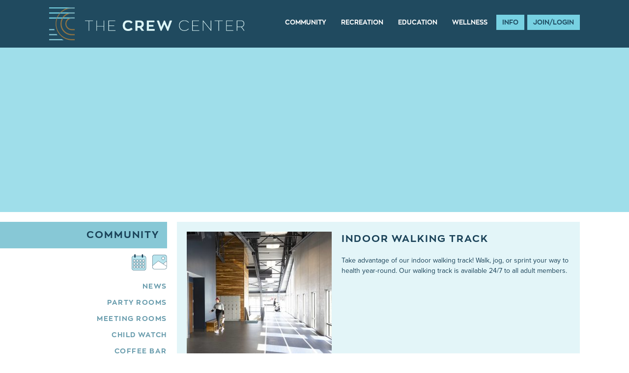

--- FILE ---
content_type: text/html; charset=UTF-8
request_url: https://thecrewcenter.com/archives/wellness/indoor-track
body_size: 10446
content:
<!doctype html>
<html dir="ltr" lang="en-US"
	prefix="og: https://ogp.me/ns#" >
  <head>
  <meta charset="utf-8">

  <!-- mobile meta -->
  <meta name="HandheldFriendly" content="True">
  <meta http-equiv="x-ua-compatible" content="ie=edge">
  <meta name="viewport" content="width=device-width, initial-scale=1, shrink-to-fit=no">
  <!-- /mobile meta -->

  <!-- icons & favicons -->
  <link rel="apple-touch-icon" sizes="180x180" href="/wp-content/themes/legion/dist/24cfd2776dcba5bae438.png">
<link rel="icon" type="image/png" sizes="32x32" href="/wp-content/themes/legion/dist/90a3555d9541cd61b31a.png">
<link rel="icon" type="image/png" sizes="16x16" href="/wp-content/themes/legion/dist/e107ca75201e095bdd5b.png">
<link rel="manifest" href="https://thecrewcenter.com/wp-content/themes/legion/resources/assets/images/icons/site.webmanifest">
<link rel="mask-icon" href="/wp-content/themes/legion/dist/c2f10beec2acd7ccf156.svg" color="#5bbad5">
<link rel="shortcut icon" href="https://thecrewcenter.com/wp-content/themes/legion/resources/assets/images/icons/favicon.ico">
<meta name="msapplication-TileColor" content="#ffffff">
<meta name="msapplication-config" content="https://thecrewcenter.com/wp-content/themes/legion/resources/assets/images/icons/browserconfig.xml">
<meta name="theme-color" content="#ffffff">
  <!-- /icons & favicons -->

  <!-- wp-head -->
  <title>Indoor Walking Track - The Crew Center</title>
	<style>img:is([sizes="auto" i], [sizes^="auto," i]) { contain-intrinsic-size: 3000px 1500px }</style>
	
		<!-- All in One SEO 4.2.4 - aioseo.com -->
		<meta name="description" content="Take advantage of our indoor walking track! Walk, jog, or sprint your way to health year-round. Our walking track is available 24/7 to all adult members." />
		<meta name="robots" content="max-image-preview:large" />
		<link rel="canonical" href="https://thecrewcenter.com/archives/wellness/indoor-track" />
		<meta name="generator" content="All in One SEO (AIOSEO) 4.2.4 " />
		<meta property="og:locale" content="en_US" />
		<meta property="og:site_name" content="The Crew Center" />
		<meta property="og:type" content="article" />
		<meta property="og:title" content="Indoor Walking Track - The Crew Center" />
		<meta property="og:description" content="Take advantage of our indoor walking track! Walk, jog, or sprint your way to health year-round. Our walking track is available 24/7 to all adult members." />
		<meta property="og:url" content="https://thecrewcenter.com/archives/wellness/indoor-track" />
		<meta property="og:image" content="https://thecrewcenter.com/wp-content/uploads/2021/03/The-Crew-Center_APMA_Giannangelo_44-scaled.jpg" />
		<meta property="og:image:secure_url" content="https://thecrewcenter.com/wp-content/uploads/2021/03/The-Crew-Center_APMA_Giannangelo_44-scaled.jpg" />
		<meta property="og:image:width" content="1920" />
		<meta property="og:image:height" content="1280" />
		<meta property="article:published_time" content="2021-05-05T19:43:38+00:00" />
		<meta property="article:modified_time" content="2021-05-12T19:51:23+00:00" />
		<meta property="article:publisher" content="https://www.facebook.com/TheCrewCenter" />
		<meta name="twitter:card" content="summary_large_image" />
		<meta name="twitter:title" content="Indoor Walking Track - The Crew Center" />
		<meta name="twitter:description" content="Take advantage of our indoor walking track! Walk, jog, or sprint your way to health year-round. Our walking track is available 24/7 to all adult members." />
		<meta name="twitter:image" content="https://thecrewcenter.com/wp-content/uploads/2021/03/The-Crew-Center_APMA_Giannangelo_44-scaled.jpg" />
		<meta name="twitter:label1" content="Written by" />
		<meta name="twitter:data1" content="Kane Thompson" />
		<script type="application/ld+json" class="aioseo-schema">
			{"@context":"https:\/\/schema.org","@graph":[{"@type":"WebSite","@id":"https:\/\/thecrewcenter.com\/#website","url":"https:\/\/thecrewcenter.com\/","name":"The Crew Center","inLanguage":"en-US","publisher":{"@id":"https:\/\/thecrewcenter.com\/#organization"}},{"@type":"Organization","@id":"https:\/\/thecrewcenter.com\/#organization","name":"The Crew Center","url":"https:\/\/thecrewcenter.com\/","sameAs":["https:\/\/www.facebook.com\/TheCrewCenter"]},{"@type":"BreadcrumbList","@id":"https:\/\/thecrewcenter.com\/archives\/wellness\/indoor-track#breadcrumblist","itemListElement":[{"@type":"ListItem","@id":"https:\/\/thecrewcenter.com\/#listItem","position":1,"item":{"@type":"WebPage","@id":"https:\/\/thecrewcenter.com\/","name":"Home","description":"The Crew Center -","url":"https:\/\/thecrewcenter.com\/"},"nextItem":"https:\/\/thecrewcenter.com\/archives\/wellness\/indoor-track#listItem"},{"@type":"ListItem","@id":"https:\/\/thecrewcenter.com\/archives\/wellness\/indoor-track#listItem","position":2,"item":{"@type":"WebPage","@id":"https:\/\/thecrewcenter.com\/archives\/wellness\/indoor-track","name":"Indoor Walking Track","description":"Take advantage of our indoor walking track! Walk, jog, or sprint your way to health year-round. Our walking track is available 24\/7 to all adult members.","url":"https:\/\/thecrewcenter.com\/archives\/wellness\/indoor-track"},"previousItem":"https:\/\/thecrewcenter.com\/#listItem"}]},{"@type":"Person","@id":"https:\/\/thecrewcenter.com\/archives\/author\/kane#author","url":"https:\/\/thecrewcenter.com\/archives\/author\/kane","name":"Kane Thompson","image":{"@type":"ImageObject","@id":"https:\/\/thecrewcenter.com\/archives\/wellness\/indoor-track#authorImage","url":"https:\/\/secure.gravatar.com\/avatar\/03d5c8efcafec019654553b8372a88b5?s=96&d=mm&r=g","width":96,"height":96,"caption":"Kane Thompson"}},{"@type":"WebPage","@id":"https:\/\/thecrewcenter.com\/archives\/wellness\/indoor-track#webpage","url":"https:\/\/thecrewcenter.com\/archives\/wellness\/indoor-track","name":"Indoor Walking Track - The Crew Center","description":"Take advantage of our indoor walking track! Walk, jog, or sprint your way to health year-round. Our walking track is available 24\/7 to all adult members.","inLanguage":"en-US","isPartOf":{"@id":"https:\/\/thecrewcenter.com\/#website"},"breadcrumb":{"@id":"https:\/\/thecrewcenter.com\/archives\/wellness\/indoor-track#breadcrumblist"},"author":"https:\/\/thecrewcenter.com\/archives\/author\/kane#author","creator":"https:\/\/thecrewcenter.com\/archives\/author\/kane#author","image":{"@type":"ImageObject","@id":"https:\/\/thecrewcenter.com\/#mainImage","url":"https:\/\/thecrewcenter.com\/wp-content\/uploads\/2021\/03\/The-Crew-Center_APMA_Giannangelo_44-scaled.jpg","width":1920,"height":1280},"primaryImageOfPage":{"@id":"https:\/\/thecrewcenter.com\/archives\/wellness\/indoor-track#mainImage"},"datePublished":"2021-05-05T19:43:38+00:00","dateModified":"2021-05-12T19:51:23+00:00"}]}
		</script>
		<!-- All in One SEO -->

<link rel='dns-prefetch' href='//use.typekit.net' />
		<!-- This site uses the Google Analytics by MonsterInsights plugin v9.11.1 - Using Analytics tracking - https://www.monsterinsights.com/ -->
							<script src="//www.googletagmanager.com/gtag/js?id=G-HEY59LVHBD"  data-cfasync="false" data-wpfc-render="false" async></script>
			<script data-cfasync="false" data-wpfc-render="false">
				var mi_version = '9.11.1';
				var mi_track_user = true;
				var mi_no_track_reason = '';
								var MonsterInsightsDefaultLocations = {"page_location":"https:\/\/thecrewcenter.com\/archives\/wellness\/indoor-track\/"};
								if ( typeof MonsterInsightsPrivacyGuardFilter === 'function' ) {
					var MonsterInsightsLocations = (typeof MonsterInsightsExcludeQuery === 'object') ? MonsterInsightsPrivacyGuardFilter( MonsterInsightsExcludeQuery ) : MonsterInsightsPrivacyGuardFilter( MonsterInsightsDefaultLocations );
				} else {
					var MonsterInsightsLocations = (typeof MonsterInsightsExcludeQuery === 'object') ? MonsterInsightsExcludeQuery : MonsterInsightsDefaultLocations;
				}

								var disableStrs = [
										'ga-disable-G-HEY59LVHBD',
									];

				/* Function to detect opted out users */
				function __gtagTrackerIsOptedOut() {
					for (var index = 0; index < disableStrs.length; index++) {
						if (document.cookie.indexOf(disableStrs[index] + '=true') > -1) {
							return true;
						}
					}

					return false;
				}

				/* Disable tracking if the opt-out cookie exists. */
				if (__gtagTrackerIsOptedOut()) {
					for (var index = 0; index < disableStrs.length; index++) {
						window[disableStrs[index]] = true;
					}
				}

				/* Opt-out function */
				function __gtagTrackerOptout() {
					for (var index = 0; index < disableStrs.length; index++) {
						document.cookie = disableStrs[index] + '=true; expires=Thu, 31 Dec 2099 23:59:59 UTC; path=/';
						window[disableStrs[index]] = true;
					}
				}

				if ('undefined' === typeof gaOptout) {
					function gaOptout() {
						__gtagTrackerOptout();
					}
				}
								window.dataLayer = window.dataLayer || [];

				window.MonsterInsightsDualTracker = {
					helpers: {},
					trackers: {},
				};
				if (mi_track_user) {
					function __gtagDataLayer() {
						dataLayer.push(arguments);
					}

					function __gtagTracker(type, name, parameters) {
						if (!parameters) {
							parameters = {};
						}

						if (parameters.send_to) {
							__gtagDataLayer.apply(null, arguments);
							return;
						}

						if (type === 'event') {
														parameters.send_to = monsterinsights_frontend.v4_id;
							var hookName = name;
							if (typeof parameters['event_category'] !== 'undefined') {
								hookName = parameters['event_category'] + ':' + name;
							}

							if (typeof MonsterInsightsDualTracker.trackers[hookName] !== 'undefined') {
								MonsterInsightsDualTracker.trackers[hookName](parameters);
							} else {
								__gtagDataLayer('event', name, parameters);
							}
							
						} else {
							__gtagDataLayer.apply(null, arguments);
						}
					}

					__gtagTracker('js', new Date());
					__gtagTracker('set', {
						'developer_id.dZGIzZG': true,
											});
					if ( MonsterInsightsLocations.page_location ) {
						__gtagTracker('set', MonsterInsightsLocations);
					}
										__gtagTracker('config', 'G-HEY59LVHBD', {"forceSSL":"true","link_attribution":"true"} );
										window.gtag = __gtagTracker;										(function () {
						/* https://developers.google.com/analytics/devguides/collection/analyticsjs/ */
						/* ga and __gaTracker compatibility shim. */
						var noopfn = function () {
							return null;
						};
						var newtracker = function () {
							return new Tracker();
						};
						var Tracker = function () {
							return null;
						};
						var p = Tracker.prototype;
						p.get = noopfn;
						p.set = noopfn;
						p.send = function () {
							var args = Array.prototype.slice.call(arguments);
							args.unshift('send');
							__gaTracker.apply(null, args);
						};
						var __gaTracker = function () {
							var len = arguments.length;
							if (len === 0) {
								return;
							}
							var f = arguments[len - 1];
							if (typeof f !== 'object' || f === null || typeof f.hitCallback !== 'function') {
								if ('send' === arguments[0]) {
									var hitConverted, hitObject = false, action;
									if ('event' === arguments[1]) {
										if ('undefined' !== typeof arguments[3]) {
											hitObject = {
												'eventAction': arguments[3],
												'eventCategory': arguments[2],
												'eventLabel': arguments[4],
												'value': arguments[5] ? arguments[5] : 1,
											}
										}
									}
									if ('pageview' === arguments[1]) {
										if ('undefined' !== typeof arguments[2]) {
											hitObject = {
												'eventAction': 'page_view',
												'page_path': arguments[2],
											}
										}
									}
									if (typeof arguments[2] === 'object') {
										hitObject = arguments[2];
									}
									if (typeof arguments[5] === 'object') {
										Object.assign(hitObject, arguments[5]);
									}
									if ('undefined' !== typeof arguments[1].hitType) {
										hitObject = arguments[1];
										if ('pageview' === hitObject.hitType) {
											hitObject.eventAction = 'page_view';
										}
									}
									if (hitObject) {
										action = 'timing' === arguments[1].hitType ? 'timing_complete' : hitObject.eventAction;
										hitConverted = mapArgs(hitObject);
										__gtagTracker('event', action, hitConverted);
									}
								}
								return;
							}

							function mapArgs(args) {
								var arg, hit = {};
								var gaMap = {
									'eventCategory': 'event_category',
									'eventAction': 'event_action',
									'eventLabel': 'event_label',
									'eventValue': 'event_value',
									'nonInteraction': 'non_interaction',
									'timingCategory': 'event_category',
									'timingVar': 'name',
									'timingValue': 'value',
									'timingLabel': 'event_label',
									'page': 'page_path',
									'location': 'page_location',
									'title': 'page_title',
									'referrer' : 'page_referrer',
								};
								for (arg in args) {
																		if (!(!args.hasOwnProperty(arg) || !gaMap.hasOwnProperty(arg))) {
										hit[gaMap[arg]] = args[arg];
									} else {
										hit[arg] = args[arg];
									}
								}
								return hit;
							}

							try {
								f.hitCallback();
							} catch (ex) {
							}
						};
						__gaTracker.create = newtracker;
						__gaTracker.getByName = newtracker;
						__gaTracker.getAll = function () {
							return [];
						};
						__gaTracker.remove = noopfn;
						__gaTracker.loaded = true;
						window['__gaTracker'] = __gaTracker;
					})();
									} else {
										console.log("");
					(function () {
						function __gtagTracker() {
							return null;
						}

						window['__gtagTracker'] = __gtagTracker;
						window['gtag'] = __gtagTracker;
					})();
									}
			</script>
							<!-- / Google Analytics by MonsterInsights -->
		
<style id='classic-theme-styles-inline-css'>
/*! This file is auto-generated */
.wp-block-button__link{color:#fff;background-color:#32373c;border-radius:9999px;box-shadow:none;text-decoration:none;padding:calc(.667em + 2px) calc(1.333em + 2px);font-size:1.125em}.wp-block-file__button{background:#32373c;color:#fff;text-decoration:none}
</style>
<style id='global-styles-inline-css'>
:root{--wp--preset--aspect-ratio--square: 1;--wp--preset--aspect-ratio--4-3: 4/3;--wp--preset--aspect-ratio--3-4: 3/4;--wp--preset--aspect-ratio--3-2: 3/2;--wp--preset--aspect-ratio--2-3: 2/3;--wp--preset--aspect-ratio--16-9: 16/9;--wp--preset--aspect-ratio--9-16: 9/16;--wp--preset--color--black: #000000;--wp--preset--color--cyan-bluish-gray: #abb8c3;--wp--preset--color--white: #ffffff;--wp--preset--color--pale-pink: #f78da7;--wp--preset--color--vivid-red: #cf2e2e;--wp--preset--color--luminous-vivid-orange: #ff6900;--wp--preset--color--luminous-vivid-amber: #fcb900;--wp--preset--color--light-green-cyan: #7bdcb5;--wp--preset--color--vivid-green-cyan: #00d084;--wp--preset--color--pale-cyan-blue: #8ed1fc;--wp--preset--color--vivid-cyan-blue: #0693e3;--wp--preset--color--vivid-purple: #9b51e0;--wp--preset--color--primary: #525ddc;--wp--preset--gradient--vivid-cyan-blue-to-vivid-purple: linear-gradient(135deg,rgba(6,147,227,1) 0%,rgb(155,81,224) 100%);--wp--preset--gradient--light-green-cyan-to-vivid-green-cyan: linear-gradient(135deg,rgb(122,220,180) 0%,rgb(0,208,130) 100%);--wp--preset--gradient--luminous-vivid-amber-to-luminous-vivid-orange: linear-gradient(135deg,rgba(252,185,0,1) 0%,rgba(255,105,0,1) 100%);--wp--preset--gradient--luminous-vivid-orange-to-vivid-red: linear-gradient(135deg,rgba(255,105,0,1) 0%,rgb(207,46,46) 100%);--wp--preset--gradient--very-light-gray-to-cyan-bluish-gray: linear-gradient(135deg,rgb(238,238,238) 0%,rgb(169,184,195) 100%);--wp--preset--gradient--cool-to-warm-spectrum: linear-gradient(135deg,rgb(74,234,220) 0%,rgb(151,120,209) 20%,rgb(207,42,186) 40%,rgb(238,44,130) 60%,rgb(251,105,98) 80%,rgb(254,248,76) 100%);--wp--preset--gradient--blush-light-purple: linear-gradient(135deg,rgb(255,206,236) 0%,rgb(152,150,240) 100%);--wp--preset--gradient--blush-bordeaux: linear-gradient(135deg,rgb(254,205,165) 0%,rgb(254,45,45) 50%,rgb(107,0,62) 100%);--wp--preset--gradient--luminous-dusk: linear-gradient(135deg,rgb(255,203,112) 0%,rgb(199,81,192) 50%,rgb(65,88,208) 100%);--wp--preset--gradient--pale-ocean: linear-gradient(135deg,rgb(255,245,203) 0%,rgb(182,227,212) 50%,rgb(51,167,181) 100%);--wp--preset--gradient--electric-grass: linear-gradient(135deg,rgb(202,248,128) 0%,rgb(113,206,126) 100%);--wp--preset--gradient--midnight: linear-gradient(135deg,rgb(2,3,129) 0%,rgb(40,116,252) 100%);--wp--preset--font-size--small: 12px;--wp--preset--font-size--medium: 18px;--wp--preset--font-size--large: 20px;--wp--preset--font-size--x-large: 42px;--wp--preset--font-size--standard: 14px;--wp--preset--font-size--larger: 24px;--wp--preset--font-size--quite-large: 26px;--wp--preset--font-size--extra-large: 38px;--wp--preset--spacing--20: 0.44rem;--wp--preset--spacing--30: 0.67rem;--wp--preset--spacing--40: 1rem;--wp--preset--spacing--50: 1.5rem;--wp--preset--spacing--60: 2.25rem;--wp--preset--spacing--70: 3.38rem;--wp--preset--spacing--80: 5.06rem;--wp--preset--shadow--natural: 6px 6px 9px rgba(0, 0, 0, 0.2);--wp--preset--shadow--deep: 12px 12px 50px rgba(0, 0, 0, 0.4);--wp--preset--shadow--sharp: 6px 6px 0px rgba(0, 0, 0, 0.2);--wp--preset--shadow--outlined: 6px 6px 0px -3px rgba(255, 255, 255, 1), 6px 6px rgba(0, 0, 0, 1);--wp--preset--shadow--crisp: 6px 6px 0px rgba(0, 0, 0, 1);}:where(.is-layout-flex){gap: 0.5em;}:where(.is-layout-grid){gap: 0.5em;}body .is-layout-flex{display: flex;}.is-layout-flex{flex-wrap: wrap;align-items: center;}.is-layout-flex > :is(*, div){margin: 0;}body .is-layout-grid{display: grid;}.is-layout-grid > :is(*, div){margin: 0;}:where(.wp-block-columns.is-layout-flex){gap: 2em;}:where(.wp-block-columns.is-layout-grid){gap: 2em;}:where(.wp-block-post-template.is-layout-flex){gap: 1.25em;}:where(.wp-block-post-template.is-layout-grid){gap: 1.25em;}.has-black-color{color: var(--wp--preset--color--black) !important;}.has-cyan-bluish-gray-color{color: var(--wp--preset--color--cyan-bluish-gray) !important;}.has-white-color{color: var(--wp--preset--color--white) !important;}.has-pale-pink-color{color: var(--wp--preset--color--pale-pink) !important;}.has-vivid-red-color{color: var(--wp--preset--color--vivid-red) !important;}.has-luminous-vivid-orange-color{color: var(--wp--preset--color--luminous-vivid-orange) !important;}.has-luminous-vivid-amber-color{color: var(--wp--preset--color--luminous-vivid-amber) !important;}.has-light-green-cyan-color{color: var(--wp--preset--color--light-green-cyan) !important;}.has-vivid-green-cyan-color{color: var(--wp--preset--color--vivid-green-cyan) !important;}.has-pale-cyan-blue-color{color: var(--wp--preset--color--pale-cyan-blue) !important;}.has-vivid-cyan-blue-color{color: var(--wp--preset--color--vivid-cyan-blue) !important;}.has-vivid-purple-color{color: var(--wp--preset--color--vivid-purple) !important;}.has-black-background-color{background-color: var(--wp--preset--color--black) !important;}.has-cyan-bluish-gray-background-color{background-color: var(--wp--preset--color--cyan-bluish-gray) !important;}.has-white-background-color{background-color: var(--wp--preset--color--white) !important;}.has-pale-pink-background-color{background-color: var(--wp--preset--color--pale-pink) !important;}.has-vivid-red-background-color{background-color: var(--wp--preset--color--vivid-red) !important;}.has-luminous-vivid-orange-background-color{background-color: var(--wp--preset--color--luminous-vivid-orange) !important;}.has-luminous-vivid-amber-background-color{background-color: var(--wp--preset--color--luminous-vivid-amber) !important;}.has-light-green-cyan-background-color{background-color: var(--wp--preset--color--light-green-cyan) !important;}.has-vivid-green-cyan-background-color{background-color: var(--wp--preset--color--vivid-green-cyan) !important;}.has-pale-cyan-blue-background-color{background-color: var(--wp--preset--color--pale-cyan-blue) !important;}.has-vivid-cyan-blue-background-color{background-color: var(--wp--preset--color--vivid-cyan-blue) !important;}.has-vivid-purple-background-color{background-color: var(--wp--preset--color--vivid-purple) !important;}.has-black-border-color{border-color: var(--wp--preset--color--black) !important;}.has-cyan-bluish-gray-border-color{border-color: var(--wp--preset--color--cyan-bluish-gray) !important;}.has-white-border-color{border-color: var(--wp--preset--color--white) !important;}.has-pale-pink-border-color{border-color: var(--wp--preset--color--pale-pink) !important;}.has-vivid-red-border-color{border-color: var(--wp--preset--color--vivid-red) !important;}.has-luminous-vivid-orange-border-color{border-color: var(--wp--preset--color--luminous-vivid-orange) !important;}.has-luminous-vivid-amber-border-color{border-color: var(--wp--preset--color--luminous-vivid-amber) !important;}.has-light-green-cyan-border-color{border-color: var(--wp--preset--color--light-green-cyan) !important;}.has-vivid-green-cyan-border-color{border-color: var(--wp--preset--color--vivid-green-cyan) !important;}.has-pale-cyan-blue-border-color{border-color: var(--wp--preset--color--pale-cyan-blue) !important;}.has-vivid-cyan-blue-border-color{border-color: var(--wp--preset--color--vivid-cyan-blue) !important;}.has-vivid-purple-border-color{border-color: var(--wp--preset--color--vivid-purple) !important;}.has-vivid-cyan-blue-to-vivid-purple-gradient-background{background: var(--wp--preset--gradient--vivid-cyan-blue-to-vivid-purple) !important;}.has-light-green-cyan-to-vivid-green-cyan-gradient-background{background: var(--wp--preset--gradient--light-green-cyan-to-vivid-green-cyan) !important;}.has-luminous-vivid-amber-to-luminous-vivid-orange-gradient-background{background: var(--wp--preset--gradient--luminous-vivid-amber-to-luminous-vivid-orange) !important;}.has-luminous-vivid-orange-to-vivid-red-gradient-background{background: var(--wp--preset--gradient--luminous-vivid-orange-to-vivid-red) !important;}.has-very-light-gray-to-cyan-bluish-gray-gradient-background{background: var(--wp--preset--gradient--very-light-gray-to-cyan-bluish-gray) !important;}.has-cool-to-warm-spectrum-gradient-background{background: var(--wp--preset--gradient--cool-to-warm-spectrum) !important;}.has-blush-light-purple-gradient-background{background: var(--wp--preset--gradient--blush-light-purple) !important;}.has-blush-bordeaux-gradient-background{background: var(--wp--preset--gradient--blush-bordeaux) !important;}.has-luminous-dusk-gradient-background{background: var(--wp--preset--gradient--luminous-dusk) !important;}.has-pale-ocean-gradient-background{background: var(--wp--preset--gradient--pale-ocean) !important;}.has-electric-grass-gradient-background{background: var(--wp--preset--gradient--electric-grass) !important;}.has-midnight-gradient-background{background: var(--wp--preset--gradient--midnight) !important;}.has-small-font-size{font-size: var(--wp--preset--font-size--small) !important;}.has-medium-font-size{font-size: var(--wp--preset--font-size--medium) !important;}.has-large-font-size{font-size: var(--wp--preset--font-size--large) !important;}.has-x-large-font-size{font-size: var(--wp--preset--font-size--x-large) !important;}
:where(.wp-block-post-template.is-layout-flex){gap: 1.25em;}:where(.wp-block-post-template.is-layout-grid){gap: 1.25em;}
:where(.wp-block-columns.is-layout-flex){gap: 2em;}:where(.wp-block-columns.is-layout-grid){gap: 2em;}
:root :where(.wp-block-pullquote){font-size: 1.5em;line-height: 1.6;}
</style>
<link rel='stylesheet' id='wpb-google-fonts-css' href='https://use.typekit.net/uha6faa.css?ver=6.7.4' media='all' />
<link rel='stylesheet' id='sage/app.css-css' href='https://thecrewcenter.com/wp-content/themes/legion/dist/styles/main_61547260.css' media='all' />
<script src="https://thecrewcenter.com/wp-content/plugins/google-analytics-for-wordpress/assets/js/frontend-gtag.min.js?ver=9.11.1" id="monsterinsights-frontend-script-js" async data-wp-strategy="async"></script>
<script data-cfasync="false" data-wpfc-render="false" id='monsterinsights-frontend-script-js-extra'>var monsterinsights_frontend = {"js_events_tracking":"true","download_extensions":"doc,pdf,ppt,zip,xls,docx,pptx,xlsx","inbound_paths":"[{\"path\":\"\\\/go\\\/\",\"label\":\"affiliate\"},{\"path\":\"\\\/recommend\\\/\",\"label\":\"affiliate\"}]","home_url":"https:\/\/thecrewcenter.com","hash_tracking":"false","v4_id":"G-HEY59LVHBD"};</script>
<script src="https://code.jquery.com/jquery-3.5.1.min.js?ver=3.5.1" id="jquery-js"></script>
<link rel="https://api.w.org/" href="https://thecrewcenter.com/wp-json/" /><link rel="alternate" title="JSON" type="application/json" href="https://thecrewcenter.com/wp-json/wp/v2/wellness/928" /><link rel="EditURI" type="application/rsd+xml" title="RSD" href="https://thecrewcenter.com/xmlrpc.php?rsd" />
<link rel="alternate" title="oEmbed (JSON)" type="application/json+oembed" href="https://thecrewcenter.com/wp-json/oembed/1.0/embed?url=https%3A%2F%2Fthecrewcenter.com%2Farchives%2Fwellness%2Findoor-track" />
<link rel="alternate" title="oEmbed (XML)" type="text/xml+oembed" href="https://thecrewcenter.com/wp-json/oembed/1.0/embed?url=https%3A%2F%2Fthecrewcenter.com%2Farchives%2Fwellness%2Findoor-track&#038;format=xml" />
		<style id="wp-custom-css">
			.b-nav {
    flex-wrap: wrap;
}		</style>
		  <!-- /wp-head -->

  <!-- RSS Feed -->
  <link rel="alternate" type="application/rss+xml" title="The Crew Center Feed" href="https://thecrewcenter.com/feed">
  <!-- /RSS Feed -->
  <!-- Google Tag Manager -->
  <script>(function(w,d,s,l,i){w[l]=w[l]||[];w[l].push({'gtm.start':
  new Date().getTime(),event:'gtm.js'});var f=d.getElementsByTagName(s)[0],
  j=d.createElement(s),dl=l!='dataLayer'?'&l='+l:'';j.async=true;j.src=
  'https://www.googletagmanager.com/gtm.js?id='+i+dl;f.parentNode.insertBefore(j,f);
  })(window,document,'script','dataLayer','GTM-5V6D4MT');</script>
  <!-- End Google Tag Manager -->
</head>

  <body class="wellness-template-default single single-wellness postid-928 single-format-standard wp-embed-responsive indoor-track">
    <!-- Google Tag Manager (noscript) -->
    <noscript><iframe src="https://www.googletagmanager.com/ns.html?id=GTM-5V6D4MT"
    height="0" width="0" style="display:none;visibility:hidden"></iframe></noscript>
    <!-- End Google Tag Manager (noscript) -->
    <nav class="b-skipto__nav" aria-labelledby="skip-to-content">
      <a href="#main" class="b-skipto" id="skip-to-content">Skip to Content</a>
    </nav>

    <header class="[ b-header ] [ js-header ]" id="top" data-module="header">
      <div class="[ b-header__inner ] [ u-wrapper ]">
                <div class="[ b-brand ]">
  <a class="[ b-brand__link ]" href="https://thecrewcenter.com/">
    <img src="/wp-content/themes/legion/dist/398ceb2fc9b289b2ac3e.svg" alt="The Crew Center"/>
  </a>
</div>

<nav class="[ b-nav__container ] [ u-hide-until@tablet ]" aria-labelledby="site-navigation">
  <p id="site-navigation" class="u-hidden-visually">Site navigation</p>
      <div class="menu-main-container"><ul id="menu-main" class="b-nav"><li id="menu-item-339" class="e-nav__community menu-item menu-item-type-taxonomy menu-item-object-category menu-item-has-children menu-item-339"><a href="https://thecrewcenter.com/archives/category/news">Community</a>
<ul class="sub-menu">
	<li id="menu-item-55" class="menu-item menu-item-type-taxonomy menu-item-object-category menu-item-55"><a href="https://thecrewcenter.com/archives/category/news">News</a></li>
	<li id="menu-item-538" class="menu-item menu-item-type-post_type menu-item-object-page menu-item-538"><a href="https://thecrewcenter.com/community/party-rooms">Party Rooms</a></li>
	<li id="menu-item-537" class="menu-item menu-item-type-post_type menu-item-object-page menu-item-537"><a href="https://thecrewcenter.com/community/meeting-rooms">Meeting Rooms</a></li>
	<li id="menu-item-547" class="menu-item menu-item-type-post_type menu-item-object-page menu-item-547"><a href="https://thecrewcenter.com/community/childwatch">Child Watch</a></li>
	<li id="menu-item-1119" class="menu-item menu-item-type-post_type menu-item-object-page menu-item-1119"><a href="https://thecrewcenter.com/community/coffee-bar">Coffee Bar</a></li>
</ul>
</li>
<li id="menu-item-437" class="e-nav__recreation menu-item menu-item-type-taxonomy menu-item-object-tax_recreation menu-item-has-children menu-item-437"><a href="https://thecrewcenter.com/archives/tax_recreation/adult-leagues">Recreation</a>
<ul class="sub-menu">
	<li id="menu-item-60" class="menu-item menu-item-type-taxonomy menu-item-object-tax_recreation menu-item-60"><a href="https://thecrewcenter.com/archives/tax_recreation/youth-leagues">Youth Leagues</a></li>
	<li id="menu-item-61" class="menu-item menu-item-type-taxonomy menu-item-object-tax_recreation menu-item-61"><a href="https://thecrewcenter.com/archives/tax_recreation/adult-leagues">Adult Leagues</a></li>
</ul>
</li>
<li id="menu-item-391" class="e-nav__education menu-item menu-item-type-taxonomy menu-item-object-tax_education menu-item-has-children menu-item-391"><a href="https://thecrewcenter.com/archives/tax_education/stem-career-tech-ed-center">Education</a>
<ul class="sub-menu">
	<li id="menu-item-390" class="menu-item menu-item-type-custom menu-item-object-custom menu-item-390"><a target="_blank" href="https://www.woodbinebuildingblocksacademy.com">Building Blocks Childcare Academy</a></li>
	<li id="menu-item-203" class="menu-item menu-item-type-taxonomy menu-item-object-tax_education menu-item-203"><a href="https://thecrewcenter.com/archives/tax_education/stem-career-tech-ed-center">STEM + Career Tech Ed Center</a></li>
</ul>
</li>
<li id="menu-item-453" class="e-nav__wellness menu-item menu-item-type-taxonomy menu-item-object-tax_wellness menu-item-has-children menu-item-453"><a href="https://thecrewcenter.com/archives/classes/wellness-classes">Wellness</a>
<ul class="sub-menu">
	<li id="menu-item-540" class="menu-item menu-item-type-taxonomy menu-item-object-tax_wellness menu-item-540"><a href="https://thecrewcenter.com/archives/classes/pool">Pool</a></li>
	<li id="menu-item-539" class="menu-item menu-item-type-taxonomy menu-item-object-tax_wellness current-wellness-ancestor current-menu-parent current-wellness-parent menu-item-539"><a href="https://thecrewcenter.com/archives/classes/wellness-floor">Wellness Floor</a></li>
	<li id="menu-item-541" class="menu-item menu-item-type-taxonomy menu-item-object-tax_wellness menu-item-541"><a href="https://thecrewcenter.com/archives/classes/wellness-offerings">Wellness Offerings</a></li>
	<li id="menu-item-542" class="menu-item menu-item-type-taxonomy menu-item-object-tax_wellness menu-item-542"><a href="https://thecrewcenter.com/archives/classes/wellness-classes">Wellness Classes</a></li>
	<li id="menu-item-1001" class="menu-item menu-item-type-taxonomy menu-item-object-tax_wellness menu-item-1001"><a href="https://thecrewcenter.com/archives/classes/programs">Camps, Clinics, and Programs</a></li>
</ul>
</li>
<li id="menu-item-28" class="e-nav__item--highlight menu-item menu-item-type-post_type menu-item-object-page menu-item-28"><a href="https://thecrewcenter.com/join">Info</a></li>
<li id="menu-item-631" class="e-nav__item--highlight menu-item menu-item-type-custom menu-item-object-custom menu-item-631"><a target="_blank" href="https://thecrewcenter.ezfacility.com/Membership#">Join/Login</a></li>
</ul></div>
  </nav>

<button class="[ u-hide-from@tablet ] [ u-burger ] [ js-burger ]" data-module="burger" aria-label="Show Mobile Menu">
  <span class="[ u-burger__icon ]"></span>
</button>
      </div>
    </header>

    <main id="main" class="[ b-main ]">
      <div class="[ b-main__inner ]">
               <div class="[ b-post__header ]">
  <div class="[ b-post__header__inner ]">
          <div class="[ b-post__header__content ] [ c-ratio c-ratio--16:9 ]">
        <iframe src="https://www.youtube.com/embed/zNsJL6GQM50?controls=0&showinfo=0&rel=0&autoplay=1&mute=1" frameborder="0" allowfullscreen></iframe>
      </div>
      </div>
</div>

<div class="[ b-post__content ] [ c-layout__content ]">
  <div class="[ u-wrapper ] [ b-post__content__inner ]">
    <div class="[ b-post__content__grid ]">
      <div class="[ b-post__content__header ]">
        <div class="[ b-main__header ]">
  <h1 class="[ b-main__title ] [ c-font__size--large c-font__transform--upper c-font__weight--bold c-font__colour--brand ]">Community</h1>
</div>
        <div class="[ b-post__external ]">
  <a href="https://thecrewcenter.ezfacility.com/sessions" class="b-post__external__item">
    <img src="/wp-content/themes/legion/dist/992add9eccf526e5b3c7.svg" alt="View our full calendar" />
    <span class="u-hidden-visually">(Opens in a new window)</span>
  </a>
  <button data-module="gallery" class="b-post__external__item" data-module="gallery">
    <img src="/wp-content/themes/legion/dist/ea920c3cc82d31a8ad37.svg" alt="View a gallery of images" />
  </button>
</div>
        <div class="[ u-hide-from@tabletPortrait ] [ c-layout__space--bottom-one ] [ js-menu ]"><select class="b-post__nav--select"><option value="https://thecrewcenter.com/archives/category/news" id="menu-item-242" class="menu-item menu-item-type-taxonomy menu-item-object-category menu-item-242"><a href="https://thecrewcenter.com/archives/category/news">News</a></option>
<option value="https://thecrewcenter.com/community/party-rooms" id="menu-item-246" class="menu-item menu-item-type-post_type menu-item-object-page menu-item-246"><a href="https://thecrewcenter.com/community/party-rooms">Party Rooms</a></option>
<option value="https://thecrewcenter.com/community/meeting-rooms" id="menu-item-245" class="menu-item menu-item-type-post_type menu-item-object-page menu-item-245"><a href="https://thecrewcenter.com/community/meeting-rooms">Meeting Rooms</a></option>
<option value="https://thecrewcenter.com/community/childwatch" id="menu-item-1115" class="menu-item menu-item-type-post_type menu-item-object-page menu-item-1115"><a href="https://thecrewcenter.com/community/childwatch">Child Watch</a></option>
<option value="https://thecrewcenter.com/community/coffee-bar" id="menu-item-1125" class="menu-item menu-item-type-post_type menu-item-object-page menu-item-1125"><a href="https://thecrewcenter.com/community/coffee-bar">Coffee Bar</a></option>
</select></div><div class="[ u-hide-until@tabletPortrait ]"><ul id="menu-community-1" class="b-post__nav"><li class="menu-item menu-item-type-taxonomy menu-item-object-category menu-item-242"><a href="https://thecrewcenter.com/archives/category/news">News</a></li>
<li class="menu-item menu-item-type-post_type menu-item-object-page menu-item-246"><a href="https://thecrewcenter.com/community/party-rooms">Party Rooms</a></li>
<li class="menu-item menu-item-type-post_type menu-item-object-page menu-item-245"><a href="https://thecrewcenter.com/community/meeting-rooms">Meeting Rooms</a></li>
<li class="menu-item menu-item-type-post_type menu-item-object-page menu-item-1115"><a href="https://thecrewcenter.com/community/childwatch">Child Watch</a></li>
<li class="menu-item menu-item-type-post_type menu-item-object-page menu-item-1125"><a href="https://thecrewcenter.com/community/coffee-bar">Coffee Bar</a></li>
</ul></div>      </div>

      <div class="[ b-post__content__items ][ c-layout__space--bottom-quad ]">
        <div class="[ c-section c-section--featured c-layout__space--bottom-large ] [ b-room ]">
          <div class="[ b-room__inner ]">
            <div class="[ b-room__grid ] [ c-section__grid ]">
              <div class="[ b-room__item ] [ c-section__item c-section__thumbnail ]">
                                  <img width="295" height="370" src="https://thecrewcenter.com/wp-content/uploads/2021/03/The-Crew-Center_APMA_Giannangelo_44-295x370.jpg" class="attachment-postFeatured size-postFeatured wp-post-image" alt="" decoding="async" fetchpriority="high" />
                              </div>

              <div class="[ b-room__item b-post__flex ] [ c-section__item ]">
                <h2 class="[ b-room__title ] [ c-font__size--large c-font__transform--upper c-font__colour--brand c-font__weight--bold c-layout__space--bottom-half ]">Indoor Walking Track</h2>
                <div class="[ b-post__copy ][ b-room__description ] [ c-font__size--small c-font__colour--brand c-font__family--proxima c-font__line-height--loose c-layout__space--top-base ]">
                  
<p>Take advantage of our indoor walking track! Walk, jog, or sprint your way to health year-round. Our walking track is available 24/7 to all adult members. </p>



<p></p>

                </div>
              </div>
            </div>
          </div>
        </div>
      </div>
    </div>
  </div>
</div>
        </div>
    </main>

    <footer class="[ b-footer ]">
      <div class="[ b-footer__inner ] [ u-wrapper ]">
                <div class="[ b-footer__content ] [ c-font__size--normal ]">
  <nav class="[ b-footer__nav__container ]" aria-labelledby="site-navigation">
    <p id="site-navigation" class="u-hidden-visually">Footer navigation</p>
            <div class="menu-main-container"><ul id="menu-main-1" class="b-nav1"><li class="e-nav__community menu-item menu-item-type-taxonomy menu-item-object-category menu-item-has-children menu-item-339"><a href="https://thecrewcenter.com/archives/category/news">Community</a>
<ul class="sub-menu">
	<li class="menu-item menu-item-type-taxonomy menu-item-object-category menu-item-55"><a href="https://thecrewcenter.com/archives/category/news">News</a></li>
	<li class="menu-item menu-item-type-post_type menu-item-object-page menu-item-538"><a href="https://thecrewcenter.com/community/party-rooms">Party Rooms</a></li>
	<li class="menu-item menu-item-type-post_type menu-item-object-page menu-item-537"><a href="https://thecrewcenter.com/community/meeting-rooms">Meeting Rooms</a></li>
	<li class="menu-item menu-item-type-post_type menu-item-object-page menu-item-547"><a href="https://thecrewcenter.com/community/childwatch">Child Watch</a></li>
	<li class="menu-item menu-item-type-post_type menu-item-object-page menu-item-1119"><a href="https://thecrewcenter.com/community/coffee-bar">Coffee Bar</a></li>
</ul>
</li>
<li class="e-nav__recreation menu-item menu-item-type-taxonomy menu-item-object-tax_recreation menu-item-has-children menu-item-437"><a href="https://thecrewcenter.com/archives/tax_recreation/adult-leagues">Recreation</a>
<ul class="sub-menu">
	<li class="menu-item menu-item-type-taxonomy menu-item-object-tax_recreation menu-item-60"><a href="https://thecrewcenter.com/archives/tax_recreation/youth-leagues">Youth Leagues</a></li>
	<li class="menu-item menu-item-type-taxonomy menu-item-object-tax_recreation menu-item-61"><a href="https://thecrewcenter.com/archives/tax_recreation/adult-leagues">Adult Leagues</a></li>
</ul>
</li>
<li class="e-nav__education menu-item menu-item-type-taxonomy menu-item-object-tax_education menu-item-has-children menu-item-391"><a href="https://thecrewcenter.com/archives/tax_education/stem-career-tech-ed-center">Education</a>
<ul class="sub-menu">
	<li class="menu-item menu-item-type-custom menu-item-object-custom menu-item-390"><a target="_blank" href="https://www.woodbinebuildingblocksacademy.com">Building Blocks Childcare Academy</a></li>
	<li class="menu-item menu-item-type-taxonomy menu-item-object-tax_education menu-item-203"><a href="https://thecrewcenter.com/archives/tax_education/stem-career-tech-ed-center">STEM + Career Tech Ed Center</a></li>
</ul>
</li>
<li class="e-nav__wellness menu-item menu-item-type-taxonomy menu-item-object-tax_wellness menu-item-has-children menu-item-453"><a href="https://thecrewcenter.com/archives/classes/wellness-classes">Wellness</a>
<ul class="sub-menu">
	<li class="menu-item menu-item-type-taxonomy menu-item-object-tax_wellness menu-item-540"><a href="https://thecrewcenter.com/archives/classes/pool">Pool</a></li>
	<li class="menu-item menu-item-type-taxonomy menu-item-object-tax_wellness current-wellness-ancestor current-menu-parent current-wellness-parent menu-item-539"><a href="https://thecrewcenter.com/archives/classes/wellness-floor">Wellness Floor</a></li>
	<li class="menu-item menu-item-type-taxonomy menu-item-object-tax_wellness menu-item-541"><a href="https://thecrewcenter.com/archives/classes/wellness-offerings">Wellness Offerings</a></li>
	<li class="menu-item menu-item-type-taxonomy menu-item-object-tax_wellness menu-item-542"><a href="https://thecrewcenter.com/archives/classes/wellness-classes">Wellness Classes</a></li>
	<li class="menu-item menu-item-type-taxonomy menu-item-object-tax_wellness menu-item-1001"><a href="https://thecrewcenter.com/archives/classes/programs">Camps, Clinics, and Programs</a></li>
</ul>
</li>
<li class="e-nav__item--highlight menu-item menu-item-type-post_type menu-item-object-page menu-item-28"><a href="https://thecrewcenter.com/join">Info</a></li>
<li class="e-nav__item--highlight menu-item menu-item-type-custom menu-item-object-custom menu-item-631"><a target="_blank" href="https://thecrewcenter.ezfacility.com/Membership#">Join/Login</a></li>
</ul></div>
          </nav>
</div>
<div class="[ b-footer__content2 ] [ c-font__size--normal ]">
   <nav class="[ b-footer__nav__container2 ]" aria-labelledby="site-navigation">
    <p id="site-navigation" class="u-hidden-visually">Footer navigation</p>
          <div class="menu-footer-container"><ul id="menu-footer" class="b-nav1"><li id="menu-item-1505" class="menu-item menu-item-type-post_type menu-item-object-page menu-item-privacy-policy menu-item-1505"><a rel="privacy-policy" href="https://thecrewcenter.com/privacy-policy">Privacy Policy</a></li>
</ul></div>
    
  </nav>
</div>


  <div class="[ b-footer__form ]">
   <div class="[ b-footer__form__intro ][ c-font__size--normal c-layout__space--bottom-one ]"><p>The CREW Center</p>
<p>601 Snyder Rd</p>
<p>Woodbine, IA 51579</p>
</div>
  </div>





<div class="[ b-footer__social ]">
  
  <a class="[ b-footer__social__email ]" href="/cdn-cgi/l/email-protection#7910171f16390d111c1a0b1c0e1a1c170d1c0b571a1614"><span class="__cf_email__" data-cfemail="ddb4b3bbb29da9b5b8beafb8aabeb8b3a9b8aff3beb2b0">[email&#160;protected]</span></a>
  <a class="[ b-footer__social__tel ]" href="tel:+1 712-647-3535"> 712-647-3535</a>

      <div class="[ b-footer__social__icons ]">
                                <a href="https://www.facebook.com/TheCrewCenter/" target="_blank">

                            <svg xmlns="http://www.w3.org/2000/svg" width="24" height="24" viewBox="0 0 24 24"><title>Facebook</title><path d="M12 0c-6.627 0-12 5.373-12 12s5.373 12 12 12 12-5.373 12-12-5.373-12-12-12zm3 8h-1.35c-.538 0-.65.221-.65.778v1.222h2l-.209 2h-1.791v7h-3v-7h-2v-2h2v-2.308c0-1.769.931-2.692 3.029-2.692h1.971v3z" class="path" /></svg>
                                        <span class="u-hidden-visually">(opens in a new window)</span>
                      </a>

                                        <a href="https://www.instagram.com/thecrewcenter601/" target="">

                            <svg xmlns="http://www.w3.org/2000/svg" width="24" height="24" viewBox="0 0 24 24"><title>instagram</title><path d="M14.829 6.302c-.738-.034-.96-.04-2.829-.04s-2.09.007-2.828.04c-1.899.087-2.783.986-2.87 2.87-.033.738-.041.959-.041 2.828s.008 2.09.041 2.829c.087 1.879.967 2.783 2.87 2.87.737.033.959.041 2.828.041 1.87 0 2.091-.007 2.829-.041 1.899-.086 2.782-.988 2.87-2.87.033-.738.04-.96.04-2.829s-.007-2.09-.04-2.828c-.088-1.883-.973-2.783-2.87-2.87zm-2.829 9.293c-1.985 0-3.595-1.609-3.595-3.595 0-1.985 1.61-3.594 3.595-3.594s3.595 1.609 3.595 3.594c0 1.985-1.61 3.595-3.595 3.595zm3.737-6.491c-.464 0-.84-.376-.84-.84 0-.464.376-.84.84-.84.464 0 .84.376.84.84 0 .463-.376.84-.84.84zm-1.404 2.896c0 1.289-1.045 2.333-2.333 2.333s-2.333-1.044-2.333-2.333c0-1.289 1.045-2.333 2.333-2.333s2.333 1.044 2.333 2.333zm-2.333-12c-6.627 0-12 5.373-12 12s5.373 12 12 12 12-5.373 12-12-5.373-12-12-12zm6.958 14.886c-.115 2.545-1.532 3.955-4.071 4.072-.747.034-.986.042-2.887.042s-2.139-.008-2.886-.042c-2.544-.117-3.955-1.529-4.072-4.072-.034-.746-.042-.985-.042-2.886 0-1.901.008-2.139.042-2.886.117-2.544 1.529-3.955 4.072-4.071.747-.035.985-.043 2.886-.043s2.14.008 2.887.043c2.545.117 3.957 1.532 4.071 4.071.034.747.042.985.042 2.886 0 1.901-.008 2.14-.042 2.886z" class="path" /></svg>
                                    </a>

                  </div>
  </div>

<p class="[ b-footer__info ]">The Crew Center Copyright 2026, All Rights Reserved.</p>

      </div>
    </footer>

    <aside class="[ b-aside ] [ js-aside ]" aria-hidden="true">
      <div class="[ b-aside__inner ] [ u-wrapper ]">
        <button class="[ u-hide-from@tablet ] [ u-burger ] [ js-burger ]" data-module="burger" aria-label="Close Mobile Menu">
          <span class="[ u-burger__icon ]"></span>
        </button>
        <nav class="[ b-aside__nav ]" aria-labelledby="mobile-navigation">
          <p id="mobile-navigation" class="[ u-hidden-visually ]">Mobile Navigation</p>

                      <div class="menu-main-container"><ul id="menu-main-2" class="b-aside__nav__list"><li class="e-nav__community menu-item menu-item-type-taxonomy menu-item-object-category menu-item-has-children menu-item-339"><a href="https://thecrewcenter.com/archives/category/news">Community</a>
<ul class="sub-menu">
	<li class="menu-item menu-item-type-taxonomy menu-item-object-category menu-item-55"><a href="https://thecrewcenter.com/archives/category/news">News</a></li>
	<li class="menu-item menu-item-type-post_type menu-item-object-page menu-item-538"><a href="https://thecrewcenter.com/community/party-rooms">Party Rooms</a></li>
	<li class="menu-item menu-item-type-post_type menu-item-object-page menu-item-537"><a href="https://thecrewcenter.com/community/meeting-rooms">Meeting Rooms</a></li>
	<li class="menu-item menu-item-type-post_type menu-item-object-page menu-item-547"><a href="https://thecrewcenter.com/community/childwatch">Child Watch</a></li>
	<li class="menu-item menu-item-type-post_type menu-item-object-page menu-item-1119"><a href="https://thecrewcenter.com/community/coffee-bar">Coffee Bar</a></li>
</ul>
</li>
<li class="e-nav__recreation menu-item menu-item-type-taxonomy menu-item-object-tax_recreation menu-item-has-children menu-item-437"><a href="https://thecrewcenter.com/archives/tax_recreation/adult-leagues">Recreation</a>
<ul class="sub-menu">
	<li class="menu-item menu-item-type-taxonomy menu-item-object-tax_recreation menu-item-60"><a href="https://thecrewcenter.com/archives/tax_recreation/youth-leagues">Youth Leagues</a></li>
	<li class="menu-item menu-item-type-taxonomy menu-item-object-tax_recreation menu-item-61"><a href="https://thecrewcenter.com/archives/tax_recreation/adult-leagues">Adult Leagues</a></li>
</ul>
</li>
<li class="e-nav__education menu-item menu-item-type-taxonomy menu-item-object-tax_education menu-item-has-children menu-item-391"><a href="https://thecrewcenter.com/archives/tax_education/stem-career-tech-ed-center">Education</a>
<ul class="sub-menu">
	<li class="menu-item menu-item-type-custom menu-item-object-custom menu-item-390"><a target="_blank" href="https://www.woodbinebuildingblocksacademy.com">Building Blocks Childcare Academy</a></li>
	<li class="menu-item menu-item-type-taxonomy menu-item-object-tax_education menu-item-203"><a href="https://thecrewcenter.com/archives/tax_education/stem-career-tech-ed-center">STEM + Career Tech Ed Center</a></li>
</ul>
</li>
<li class="e-nav__wellness menu-item menu-item-type-taxonomy menu-item-object-tax_wellness menu-item-has-children menu-item-453"><a href="https://thecrewcenter.com/archives/classes/wellness-classes">Wellness</a>
<ul class="sub-menu">
	<li class="menu-item menu-item-type-taxonomy menu-item-object-tax_wellness menu-item-540"><a href="https://thecrewcenter.com/archives/classes/pool">Pool</a></li>
	<li class="menu-item menu-item-type-taxonomy menu-item-object-tax_wellness current-wellness-ancestor current-menu-parent current-wellness-parent menu-item-539"><a href="https://thecrewcenter.com/archives/classes/wellness-floor">Wellness Floor</a></li>
	<li class="menu-item menu-item-type-taxonomy menu-item-object-tax_wellness menu-item-541"><a href="https://thecrewcenter.com/archives/classes/wellness-offerings">Wellness Offerings</a></li>
	<li class="menu-item menu-item-type-taxonomy menu-item-object-tax_wellness menu-item-542"><a href="https://thecrewcenter.com/archives/classes/wellness-classes">Wellness Classes</a></li>
	<li class="menu-item menu-item-type-taxonomy menu-item-object-tax_wellness menu-item-1001"><a href="https://thecrewcenter.com/archives/classes/programs">Camps, Clinics, and Programs</a></li>
</ul>
</li>
<li class="e-nav__item--highlight menu-item menu-item-type-post_type menu-item-object-page menu-item-28"><a href="https://thecrewcenter.com/join">Info</a></li>
<li class="e-nav__item--highlight menu-item menu-item-type-custom menu-item-object-custom menu-item-631"><a target="_blank" href="https://thecrewcenter.ezfacility.com/Membership#">Join/Login</a></li>
</ul></div>
                  </nav>
      </div>
    </aside>

    <script data-cfasync="false" src="/cdn-cgi/scripts/5c5dd728/cloudflare-static/email-decode.min.js"></script><script id="sage/app.js-js-extra">
var crew_gallery = [{"href":"https:\/\/thecrewcenter.com\/wp-content\/uploads\/2021\/03\/The-Crew-Center_APMA_Giannangelo_01-scaled.jpg","type":"image","title":"","description":""}];
</script>
<script src="https://thecrewcenter.com/wp-content/themes/legion/dist/scripts/main_61547260.js" id="sage/app.js-js"></script>

    <script type="text/javascript">
    (function (d, t) {
    var pp = d.createElement(t), s = d.getElementsByTagName(t)[0];
    pp.src = '//app.pageproofer.com/embed/8d972c87-3251-5ba9-9619-66942f1fdcd4';
    pp.type = 'text/javascript';
    pp.async = true;
    s.parentNode.insertBefore(pp, s);
    })(document, 'script');
    </script>
  <script defer src="https://static.cloudflareinsights.com/beacon.min.js/vcd15cbe7772f49c399c6a5babf22c1241717689176015" integrity="sha512-ZpsOmlRQV6y907TI0dKBHq9Md29nnaEIPlkf84rnaERnq6zvWvPUqr2ft8M1aS28oN72PdrCzSjY4U6VaAw1EQ==" data-cf-beacon='{"version":"2024.11.0","token":"5a62ddc44b0542579974bdfa55ea8e41","r":1,"server_timing":{"name":{"cfCacheStatus":true,"cfEdge":true,"cfExtPri":true,"cfL4":true,"cfOrigin":true,"cfSpeedBrain":true},"location_startswith":null}}' crossorigin="anonymous"></script>
</body>

</html>


<!-- Page cached by LiteSpeed Cache 7.6.2 on 2026-01-18 20:26:53 -->

--- FILE ---
content_type: text/css
request_url: https://thecrewcenter.com/wp-content/themes/legion/dist/styles/main_61547260.css
body_size: 13137
content:
@import url(//hello.myfonts.net/count/3c8eed);
/*! Flickity v2.2.2
https://flickity.metafizzy.co
---------------------------------------------- */

.flickity-enabled {
  position: relative;
}

.flickity-enabled:focus { outline: none; }

.flickity-viewport {
  overflow: hidden;
  position: relative;
  height: 100%;
}

.flickity-slider {
  position: absolute;
  width: 100%;
  height: 100%;
}

/* draggable */

.flickity-enabled.is-draggable {
  -webkit-tap-highlight-color: transparent;
  -webkit-user-select: none;
          user-select: none;
}

.flickity-enabled.is-draggable .flickity-viewport {
  cursor: move;
  cursor: grab;
}

.flickity-enabled.is-draggable .flickity-viewport.is-pointer-down {
  cursor: grabbing;
}

/* ---- flickity-button ---- */

.flickity-button {
  position: absolute;
  background: hsla(0, 0%, 100%, 0.75);
  border: none;
  color: #333;
}

.flickity-button:hover {
  background: white;
  cursor: pointer;
}

.flickity-button:focus {
  outline: none;
  box-shadow: 0 0 0 5px #19F;
}

.flickity-button:active {
  opacity: 0.6;
}

.flickity-button:disabled {
  opacity: 0.3;
  cursor: auto;
  /* prevent disabled button from capturing pointer up event. #716 */
  pointer-events: none;
}

.flickity-button-icon {
  fill: currentColor;
}

/* ---- previous/next buttons ---- */

.flickity-prev-next-button {
  top: 50%;
  width: 44px;
  height: 44px;
  border-radius: 50%;
  /* vertically center */
  -webkit-transform: translateY(-50%);
          transform: translateY(-50%);
}

.flickity-prev-next-button.previous { left: 10px; }
.flickity-prev-next-button.next { right: 10px; }
/* right to left */
.flickity-rtl .flickity-prev-next-button.previous {
  left: auto;
  right: 10px;
}
.flickity-rtl .flickity-prev-next-button.next {
  right: auto;
  left: 10px;
}

.flickity-prev-next-button .flickity-button-icon {
  position: absolute;
  left: 20%;
  top: 20%;
  width: 60%;
  height: 60%;
}

/* ---- page dots ---- */

.flickity-page-dots {
  position: absolute;
  width: 100%;
  bottom: -25px;
  padding: 0;
  margin: 0;
  list-style: none;
  text-align: center;
  line-height: 1;
}

.flickity-rtl .flickity-page-dots { direction: rtl; }

.flickity-page-dots .dot {
  display: inline-block;
  width: 10px;
  height: 10px;
  margin: 0 8px;
  background: #333;
  border-radius: 50%;
  opacity: 0.25;
  cursor: pointer;
}

.flickity-page-dots .dot.is-selected {
  opacity: 1;
}

@font-face{font-family:"ZonaPro";src:url(/wp-content/themes/legion/dist/28b8b80150b2102b3e50.woff2) format("woff2"),url(/wp-content/themes/legion/dist/ae1f3320a31b26af70b7.woff) format("woff");font-weight:300;letter-spacing:.11em}@font-face{font-family:"ZonaPro";src:url(/wp-content/themes/legion/dist/335fe269ab89fa9b71e7.woff2) format("woff2"),url(/wp-content/themes/legion/dist/6324b4dac3122db7b3d7.woff) format("woff");font-weight:500;letter-spacing:.11em}@font-face{font-family:"ZonaPro";src:url(/wp-content/themes/legion/dist/28d192118f92f237e5c7.woff2) format("woff2"),url(/wp-content/themes/legion/dist/3b1aa17d65dc408ed077.woff) format("woff");font-weight:400;letter-spacing:.11em}@font-face{font-family:"ZonaPro";src:url(/wp-content/themes/legion/dist/ec892761a04d6effb005.woff2) format("woff2"),url(/wp-content/themes/legion/dist/1a237a4af896b5729d0f.woff) format("woff");font-weight:700;letter-spacing:.11em}*,*::before,*::after{box-sizing:border-box}body,h1,h2,h3,h4,p,figure,blockquote,dl,dd{margin:0}ul[role=list],ol[role=list]{list-style:none}html:focus-within{scroll-behavior:smooth}body{min-height:100vh;text-rendering:optimizeSpeed;line-height:1.5}a:not([class]){-webkit-text-decoration-skip:ink;text-decoration-skip-ink:auto}img,picture{max-width:100%;display:block}input,button,textarea,select{font:inherit}@media(prefers-reduced-motion: reduce){html:focus-within{scroll-behavior:auto}*,*::before,*::after{-webkit-animation-duration:.01ms !important;animation-duration:.01ms !important;-webkit-animation-iteration-count:1 !important;animation-iteration-count:1 !important;-webkit-transition-duration:.01ms !important;transition-duration:.01ms !important;scroll-behavior:auto !important}}h1,h2,h3,h4,h5,h6{font-weight:400}h1{font-size:var(--fontSizeH1)}h2{font-size:var(--fontSizeH2)}h3{font-size:var(--fontSizeH3)}h4{font-size:var(--fontSizeH4)}h5{font-size:var(--fontSizeH5)}h6{font-size:var(--fontSizeH6)}iframe{width:100%;height:auto;border:none;margin:0;padding:0}img{vertical-align:middle;height:auto}input,select,textarea{background:var(--colourLight);width:100%;padding:var(--spaceHalf) var(--spaceBase);border-radius:0;border:0;color:var(--colourDark);margin:0;display:block;font-weight:normal;position:relative}input::-webkit-input-placeholder, select::-webkit-input-placeholder, textarea::-webkit-input-placeholder{color:var(--colourDark);font-weight:inherit;opacity:1}input::placeholder,select::placeholder,textarea::placeholder{color:var(--colourDark);font-weight:inherit;opacity:1}input:focus,select:focus,textarea:focus{color:var(--colourDark)}input:disabled,select:disabled,textarea:disabled{-webkit-text-fill-color:var(--colourDisabled)}a{color:var(--colourLink);text-decoration:none;-webkit-transition:color .3s ease;transition:color .3s ease}a:link{color:var(--colourLink)}a:visited{color:var(--colourVisited)}a:active{color:var(--colourActive)}a:hover{color:var(--colourHover)}html{font-family:"ZonaPro",Arial,"Helvetica Neue",Helvetica,sans-serif;font-size:1em;line-height:1;overflow-y:scroll;min-height:100%;background-color:var(--colourBackground);color:var(--colourContent);font-weight:400}.c-font__size--smallest{font-size:var(--fontSizeSmallest)}.c-font__size--small{font-size:var(--fontSizeSmall)}.c-font__size--normal{font-size:var(--fontSizeNormal)}.c-font__size--medium{font-size:var(--fontSizeMedium)}.c-font__size--large{font-size:var(--fontSizeLarge)}.c-font__size--xlarge{font-size:var(--fontSizeXlarge)}.c-font__size--xxlarge{font-size:var(--fontSizeXXlarge)}.c-font__size--xxxlarge{font-size:var(--fontSizeXXXlarge)}.c-font__transform--upper{text-transform:uppercase}.c-font__transform--lower{text-transform:lower}.c-font__transform--none{text-transform:none}.c-font__colour--light{color:var(--colourLight)}.c-font__colour--dark{color:var(--colourDark)}.c-font__weight--thin{font-weight:100}.c-font__weight--light{font-weight:300}.c-font__weight--regular{font-weight:400}.c-font__weight--medium{font-weight:500}.c-font__weight--bold{font-weight:700}.c-font__weight--black{font-weight:900}.c-font__align--center{text-align:center}.c-font__align--right{text-align:right}.c-font__align--left{text-align:left}.c-font__margin--half{margin-bottom:var(--spaceHalf)}.c-font__margin--one{margin-bottom:var(--spaceHalf)}.c-font__margin--double{margin-bottom:var(--spaceDouble)}.c-font__margin--zero{margin-bottom:0}.c-font__family--sans{font-family:"ZonaPro",Arial,"Helvetica Neue",Helvetica,sans-serif}.c-font__family--serif{font-family:TimesNewRoman,"Times New Roman",Times,Baskerville,Georgia,serif}.c-layout__space--center{margin:0 auto}.c-layout__space--top-half{margin-top:var(--spaceHalf)}.c-layout__space--left-half{margin-left:var(--spaceHalf)}.c-layout__space--right-half{margin-right:var(--spaceHalf)}.c-layout__space--bottom-half{margin-bottom:var(--spaceHalf)}.c-layout__space--top-base{margin-top:var(--spaceBase)}.c-layout__space--left-base{margin-left:var(--spaceBase)}.c-layout__space--right-base{margin-right:var(--spaceBase)}.c-layout__space--bottom-base{margin-bottom:var(--spaceBase)}.c-layout__space--top-one{margin-top:var(--spaceOne)}.c-layout__space--left-one{margin-left:var(--spaceOne)}.c-layout__space--right-one{margin-right:var(--spaceOne)}.c-layout__space--bottom-one{margin-bottom:var(--spaceOne)}.c-layout__space--top-two{margin-top:var(--spaceTwo)}.c-layout__space--left-two{margin-left:var(--spaceTwo)}.c-layout__space--right-two{margin-right:var(--spaceTwo)}.c-layout__space--bottom-two{margin-bottom:var(--spaceTwo)}.c-layout__space--top-double{margin-top:var(--spaceDouble)}.c-layout__space--left-double{margin-left:var(--spaceDouble)}.c-layout__space--right-double{margin-right:var(--spaceDouble)}.c-layout__space--bottom-double{margin-bottom:var(--spaceDouble)}.c-layout__space--top-triple{margin-top:var(--spaceTriple)}.c-layout__space--left-triple{margin-left:var(--spaceTriple)}.c-layout__space--right-triple{margin-right:var(--spaceTriple)}.c-layout__space--bottom-triple{margin-bottom:var(--spaceTriple)}.c-layout__space--top-quad{margin-top:var(--spaceQuad)}.c-layout__space--left-quad{margin-left:var(--spaceQuad)}.c-layout__space--right-quad{margin-right:var(--spaceQuad)}.c-layout__space--bottom-quad{margin-bottom:var(--spaceQuad)}.c-layout__space--top-small{margin-top:var(--spaceSmall)}.c-layout__space--left-small{margin-left:var(--spaceSmall)}.c-layout__space--right-small{margin-right:var(--spaceSmall)}.c-layout__space--bottom-small{margin-bottom:var(--spaceSmall)}.c-layout__space--top-medium{margin-top:var(--spaceMedium)}.c-layout__space--left-medium{margin-left:var(--spaceMedium)}.c-layout__space--right-medium{margin-right:var(--spaceMedium)}.c-layout__space--bottom-medium{margin-bottom:var(--spaceMedium)}.c-layout__space--top-large{margin-top:var(--spaceLarge)}.c-layout__space--left-large{margin-left:var(--spaceLarge)}.c-layout__space--right-large{margin-right:var(--spaceLarge)}.c-layout__space--bottom-large{margin-bottom:var(--spaceLarge)}.c-layout__space--top-xlarge{margin-top:var(--spaceXLarge)}.c-layout__space--left-xlarge{margin-left:var(--spaceXLarge)}.c-layout__space--right-xlarge{margin-right:var(--spaceXLarge)}.c-layout__space--bottom-xlarge{margin-bottom:var(--spaceXLarge)}.c-layout__grid{display:grid;gap:var(--spaceGrid) var(--spaceGrid)}.c-layout__grid--column-1{grid-template-columns:repeat(1, 1fr)}.c-layout__grid--column-2{grid-template-columns:repeat(2, 1fr)}.c-layout__grid--column-3{grid-template-columns:repeat(3, 1fr)}.c-layout__grid--column-4{grid-template-columns:repeat(4, 1fr)}@media(max-width: 63.99em){.c-layout__grid--column-1\@tablet{grid-template-columns:repeat(1, 1fr)}.c-layout__grid--column-2\@tablet{grid-template-columns:repeat(2, 1fr)}.c-layout__grid--column-3\@tablet{grid-template-columns:repeat(3, 1fr)}.c-layout__grid--column-4\@tablet{grid-template-columns:repeat(4, 1fr)}}@media(max-width: 56.24em){.c-layout__grid--column-1\@tabletPortrait{grid-template-columns:repeat(1, 1fr)}.c-layout__grid--column-2\@tabletPortrait{grid-template-columns:repeat(2, 1fr)}.c-layout__grid--column-3\@tabletPortrait{grid-template-columns:repeat(3, 1fr)}.c-layout__grid--column-4\@tabletPortrait{grid-template-columns:repeat(4, 1fr)}}@media(max-width: 85.365em){.c-layout__grid--column-1\@desktop{grid-template-columns:repeat(1, 1fr)}.c-layout__grid--column-2\@desktop{grid-template-columns:repeat(2, 1fr)}.c-layout__grid--column-3\@desktop{grid-template-columns:repeat(3, 1fr)}.c-layout__grid--column-4\@desktop{grid-template-columns:repeat(4, 1fr)}}@media(max-width: 99.99em){.c-layout__grid--column-1\@wide{grid-template-columns:repeat(1, 1fr)}.c-layout__grid--column-2\@wide{grid-template-columns:repeat(2, 1fr)}.c-layout__grid--column-3\@wide{grid-template-columns:repeat(3, 1fr)}.c-layout__grid--column-4\@wide{grid-template-columns:repeat(4, 1fr)}}@media(max-width: 29.99em){.c-layout__grid--column-1\@mobile{grid-template-columns:repeat(1, 1fr)}.c-layout__grid--column-2\@mobile{grid-template-columns:repeat(2, 1fr)}.c-layout__grid--column-3\@mobile{grid-template-columns:repeat(3, 1fr)}.c-layout__grid--column-4\@mobile{grid-template-columns:repeat(4, 1fr)}}.c-layout__flex{display:-webkit-box;display:flex;flex-wrap:wrap;margin:0 0 0 var(--spaceGridNegative)}.c-layout__flex .c-layout__item{padding-left:var(--spaceGrid);-webkit-box-flex:1;flex-grow:1}.c-layout__flex .c-layout__item-25{flex-basis:25%;max-width:25%}.c-layout__flex .c-layout__item-33{flex-basis:33.33334%;max-width:33.33334%}.c-layout__flex .c-layout__item-50{flex-basis:50%;max-width:50%}.c-layout__flex .c-layout__item-100{flex-basis:100%;max-width:100%}@media(max-width: 63.99em){.c-layout__flex .c-layout__item-25\@tablet{flex-basis:25%;max-width:25%}.c-layout__flex .c-layout__item-33\@tablet{flex-basis:33.33334%;max-width:33.33334%}.c-layout__flex .c-layout__item-50\@tablet{flex-basis:50%;max-width:50%}.c-layout__flex .c-layout__item-100\@tablet{flex-basis:100%;max-width:100%}}@media(max-width: 56.24em){.c-layout__flex .c-layout__item-25\@tabletPortrait{flex-basis:25%;max-width:25%}.c-layout__flex .c-layout__item-33\@tabletPortrait{flex-basis:33.33334%;max-width:33.33334%}.c-layout__flex .c-layout__item-50\@tabletPortrait{flex-basis:50%;max-width:50%}.c-layout__flex .c-layout__item-100\@tabletPortrait{flex-basis:100%;max-width:100%}}@media(max-width: 85.365em){.c-layout__flex .c-layout__item-25\@desktop{flex-basis:25%;max-width:25%}.c-layout__flex .c-layout__item-33\@desktop{flex-basis:33.33334%;max-width:33.33334%}.c-layout__flex .c-layout__item-50\@desktop{flex-basis:50%;max-width:50%}.c-layout__flex .c-layout__item-100\@desktop{flex-basis:100%;max-width:100%}}@media(max-width: 99.99em){.c-layout__flex .c-layout__item-25\@wide{flex-basis:25%;max-width:25%}.c-layout__flex .c-layout__item-33\@wide{flex-basis:33.33334%;max-width:33.33334%}.c-layout__flex .c-layout__item-50\@wide{flex-basis:50%;max-width:50%}.c-layout__flex .c-layout__item-100\@wide{flex-basis:100%;max-width:100%}}@media(max-width: 29.99em){.c-layout__flex .c-layout__item-25\@mobile{flex-basis:25%;max-width:25%}.c-layout__flex .c-layout__item-33\@mobile{flex-basis:33.33334%;max-width:33.33334%}.c-layout__flex .c-layout__item-50\@mobile{flex-basis:50%;max-width:50%}.c-layout__flex .c-layout__item-100\@mobile{flex-basis:100%;max-width:100%}}.c-layout__flex--flush>.c-layout__item{padding-left:0}.c-layout--flush{margin-left:0;gap:0}.c-ratio,.wp-block-embed__wrapper,.wp-block-video{position:relative;display:block;width:100%}.c-ratio:before,.wp-block-embed__wrapper:before,.wp-block-video:before{content:"";display:block;width:100%;padding-bottom:100%}.c-ratio__content,.c-ratio>iframe,.wp-block-embed__wrapper>iframe,.wp-block-video>iframe,.c-ratio>embed,.wp-block-embed__wrapper>embed,.wp-block-video>embed,.c-ratio>object,.wp-block-embed__wrapper>object,.wp-block-video>object,.c-ratio>video,.wp-block-embed__wrapper>video,.wp-block-video>video{position:absolute;top:0;bottom:0;left:0;right:0;height:100%;width:100%}.c-ratio--16\:9::before,.wp-block-embed__wrapper::before,.wp-block-video::before{padding-bottom:56.25%}@media(max-width: 63.99em){.c-ratio--16\:9\@tablet::before{padding-bottom:56.25%}}@media(max-width: 56.24em){.c-ratio--16\:9\@tabletPortrait::before{padding-bottom:56.25%}}@media(max-width: 85.365em){.c-ratio--16\:9\@desktop::before{padding-bottom:56.25%}}@media(max-width: 99.99em){.c-ratio--16\:9\@wide::before{padding-bottom:56.25%}}@media(max-width: 29.99em){.c-ratio--16\:9\@mobile::before{padding-bottom:56.25%}}.c-ratio--img-contain>.c-ratio__content{height:auto;margin:auto;max-height:100%;max-width:100%;width:auto}.c-table__responsive,.wp-block-table{max-width:100%;overflow:auto}.c-table,.wp-block-table table{width:100%}.c-table--fixed{table-layout:fixed}.u-burger{cursor:pointer;border:0;background:transparent;padding:0;margin:0}.u-burger__icon{position:relative;margin-top:8px;margin-bottom:8px;-webkit-user-select:none;user-select:none}.u-burger__icon,.u-burger__icon::before,.u-burger__icon::after{display:block;width:30px;height:3px;background-color:var(--colourLight);outline:1px solid transparent;-webkit-transition-property:background-color,-webkit-transform;transition-property:background-color,-webkit-transform;transition-property:background-color,transform;transition-property:background-color,transform,-webkit-transform;-webkit-transition-duration:.3s;transition-duration:.3s}.u-burger__icon::before,.u-burger__icon::after{position:absolute;content:""}.u-burger__icon::before{top:-8px}.u-burger__icon::after{top:8px}.u-burger.is-active .u-burger__icon{background-color:transparent}.u-burger.is-active .u-burger__icon::before{-webkit-transform:translateY(8px) rotate(45deg);transform:translateY(8px) rotate(45deg)}.u-burger.is-active .u-burger__icon::after{-webkit-transform:translateY(-8px) rotate(-45deg);transform:translateY(-8px) rotate(-45deg)}.u-fullClick{position:absolute;width:100%;height:100%;top:0;left:0;z-index:var(--depthAbove);cursor:pointer;display:block}.u-fullClick span{border:0;clip:rect(0 0 0 0);clip-path:polygon(0px 0px, 0px 0px, 0px 0px);-webkit-clip-path:polygon(0px 0px, 0px 0px, 0px 0px);height:1px;margin:-1px;overflow:hidden;padding:0;position:absolute;width:1px;white-space:nowrap}.u-fullClick br{display:none}.u-fullClick__container{position:relative}.u-h1{font-size:var(--fontSize1)}.u-h2{font-size:var(--fontSize2)}.u-h3{font-size:var(--fontSize3)}.u-h4{font-size:var(--fontSize4)}.u-h5{font-size:var(--fontSize5)}.u-h6{font-size:var(--fontSize6)}.u-hidden-visually{border:0;clip:rect(0 0 0 0);clip-path:polygon(0px 0px, 0px 0px, 0px 0px);-webkit-clip-path:polygon(0px 0px, 0px 0px, 0px 0px);height:1px;margin:-1px;overflow:hidden;padding:0;position:absolute;width:1px;white-space:nowrap}.u-hidden,.gform_wrapper .gform_validation_container{display:none}@media(min-width: 64em){.u-hide-from\@tablet{display:none}}@media(max-width: 63.99em){.u-hide-until\@tablet{display:none}}@media(min-width: 56.25em){.u-hide-from\@tabletPortrait{display:none}}@media(max-width: 56.24em){.u-hide-until\@tabletPortrait{display:none}}@media(min-width: 85.375em){.u-hide-from\@desktop{display:none}}@media(max-width: 85.365em){.u-hide-until\@desktop{display:none}}@media(min-width: 100em){.u-hide-from\@wide{display:none}}@media(max-width: 99.99em){.u-hide-until\@wide{display:none}}@media(min-width: 30em){.u-hide-from\@mobile{display:none}}@media(max-width: 29.99em){.u-hide-until\@mobile{display:none}}.u-wrapper,.wp-block-group__inner-container{max-width:1080px;width:90%;margin:0 auto;position:relative}.b-skipto{position:absolute;width:100%;padding:0;overflow:hidden;clip:rect(0, 0, 0, 0);white-space:nowrap;-webkit-clip-path:inset(50%);clip-path:inset(50%);border:0;display:block}.b-skipto:focus,.b-skipto:active{position:static;clip:unset;-webkit-clip-path:none;clip-path:none;background:var(--colourLight);padding:var(--spacingBase);display:block}.b-skipto:hover{text-decoration:underline;color:var(--colourDark)}@media print{*{background-image:none !important}html{background:#fff;color:#000}@page{margin:2cm}footer,aside,nav,form,iframe{display:none}.u-grid{-webkit-box-orient:vertical;-webkit-box-direction:normal;flex-direction:column}table,img,svg{-webkit-column-break-inside:avoid;break-inside:avoid}img,svg{display:block;max-width:100%;height:auto}*,*:before,*:after{background:transparent !important;color:#000 !important;box-shadow:none !important;text-shadow:none !important}a,a:visited{text-decoration:underline}a[href]:after{content:" (" attr(href) ")"}abbr[title]:after{content:" (" attr(title) ")"}a[href^="#"]:after,a[href^="javascript:"]:after{content:""}pre,blockquote{border:1px solid #999;page-break-inside:avoid}thead{display:table-header-group}tr,img{page-break-inside:avoid}p,h2,h3{orphans:3;widows:3}h2,h3{page-break-after:avoid}}.glightbox-container{width:100%;height:100%;position:fixed;top:0;left:0;z-index:999999 !important;overflow:hidden;touch-action:none;-webkit-text-size-adjust:100%;-moz-text-size-adjust:100%;text-size-adjust:100%;-webkit-backface-visibility:hidden;backface-visibility:hidden;outline:none;overflow:hidden}.glightbox-container.inactive{display:none}.glightbox-container .gcontainer{position:relative;width:100%;height:100%;z-index:9999;overflow:hidden}.glightbox-container .gslider{-webkit-transition:-webkit-transform .4s ease;transition:-webkit-transform .4s ease;transition:transform .4s ease;transition:transform .4s ease, -webkit-transform .4s ease;transition:transform .4s ease,-webkit-transform .4s ease;height:100%;left:0;top:0;width:100%;position:relative;overflow:hidden;display:-webkit-box !important;display:flex !important;-webkit-box-pack:center;justify-content:center;-webkit-box-align:center;align-items:center;-webkit-transform:translate3d(0, 0, 0);transform:translate3d(0, 0, 0)}.glightbox-container .gslide{width:100%;position:absolute;opacity:1;-webkit-user-select:none;user-select:none;display:-webkit-box;display:flex;-webkit-box-align:center;align-items:center;-webkit-box-pack:center;justify-content:center;opacity:0}.glightbox-container .gslide.current{opacity:1;z-index:99999;position:relative}.glightbox-container .gslide.prev{opacity:1;z-index:9999}.glightbox-container .gslide-inner-content{width:100%}.glightbox-container .ginner-container{position:relative;width:100%;display:-webkit-box;display:flex;-webkit-box-pack:center;justify-content:center;-webkit-box-orient:vertical;-webkit-box-direction:normal;flex-direction:column;max-width:100%;margin:auto;height:100vh}.glightbox-container .ginner-container.gvideo-container{width:100%}.glightbox-container .ginner-container.desc-bottom,.glightbox-container .ginner-container.desc-top{-webkit-box-orient:vertical;-webkit-box-direction:normal;flex-direction:column}.glightbox-container .ginner-container.desc-left,.glightbox-container .ginner-container.desc-right{max-width:100% !important}.gslide iframe,.gslide video{outline:none !important;border:none;min-height:165px;-webkit-overflow-scrolling:touch;touch-action:auto}.gslide:not(.current){pointer-events:none}.gslide-image{-webkit-box-align:center;align-items:center}.gslide-image img{max-height:100vh;display:block;padding:0;float:none;outline:none;border:none;-webkit-user-select:none;user-select:none;max-width:100vw;width:auto;height:auto;-o-object-fit:cover;object-fit:cover;touch-action:none;margin:auto;min-width:200px}.desc-top .gslide-image img,.desc-bottom .gslide-image img{width:auto}.desc-left .gslide-image img,.desc-right .gslide-image img{width:auto;max-width:100%}.gslide-image img.zoomable{position:relative}.gslide-image img.dragging{cursor:grabbing !important;-webkit-transition:none;transition:none}.gslide-video{position:relative;max-width:100vh;width:100% !important}.gslide-video .gvideo-wrapper{width:100%;margin:auto}.gslide-video::before{content:"";display:block;position:absolute;width:100%;height:100%;background:rgba(255, 0, 0, 0.34);display:none}.gslide-video.playing::before{display:none}.gslide-video.fullscreen{max-width:100% !important;min-width:100%;height:75vh}.gslide-video.fullscreen video{max-width:100% !important;width:100% !important}.gslide-inline{background:#fff;text-align:left;max-height:calc(100vh - 40px);overflow:auto;max-width:100%}.gslide-inline .ginlined-content{padding:20px;width:100%}.gslide-inline .dragging{cursor:grabbing !important;-webkit-transition:none;transition:none}.ginlined-content{overflow:auto;display:block !important;opacity:1}.gslide-external{display:-webkit-box;display:flex;width:100%;min-width:100%;background:#fff;padding:0;overflow:auto;max-height:75vh;height:100%}.gslide-media{display:-webkit-box;display:flex;width:auto}.zoomed .gslide-media{box-shadow:none !important}.desc-top .gslide-media,.desc-bottom .gslide-media{margin:0 auto;-webkit-box-orient:vertical;-webkit-box-direction:normal;flex-direction:column}.gslide-description{position:relative;-webkit-box-flex:1;flex:1 0 100%}.gslide-description.description-left,.gslide-description.description-right{max-width:100%}.gslide-description.description-bottom,.gslide-description.description-top{margin:0 auto;width:100%}.gslide-description p{margin-bottom:12px}.gslide-description p:last-child{margin-bottom:0}.zoomed .gslide-description{display:none}.glightbox-button-hidden{display:none}.glightbox-mobile .glightbox-container .gslide-description{height:auto !important;width:100%;background:transparent;position:absolute;bottom:0;padding:19px 11px;max-width:100vw !important;-webkit-box-ordinal-group:3 !important;order:2 !important;max-height:78vh;overflow:auto !important;background:-webkit-gradient(linear, left top, left bottom, from(rgba(0, 0, 0, 0)), to(rgba(0, 0, 0, 0.75)));background:-webkit-linear-gradient(top, rgba(0, 0, 0, 0) 0%, rgba(0, 0, 0, 0.75) 100%);background:linear-gradient(to bottom, rgba(0, 0, 0, 0) 0%, rgba(0, 0, 0, 0.75) 100%);-webkit-transition:opacity .3s linear;transition:opacity .3s linear;padding-bottom:50px}.glightbox-mobile .glightbox-container .gslide-title{color:#fff;font-size:1em}.glightbox-mobile .glightbox-container .gslide-desc{color:#a1a1a1}.glightbox-mobile .glightbox-container .gslide-desc a{color:#fff;font-weight:bold}.glightbox-mobile .glightbox-container .gslide-desc *{color:inherit}.glightbox-mobile .glightbox-container .gslide-desc string{color:#fff}.glightbox-mobile .glightbox-container .gslide-desc .desc-more{color:#fff;opacity:.4}.gdesc-open .gslide-media{-webkit-transition:opacity .5s ease;transition:opacity .5s ease;opacity:.4}.gdesc-open .gdesc-inner{padding-bottom:30px}.gdesc-closed .gslide-media{-webkit-transition:opacity .5s ease;transition:opacity .5s ease;opacity:1}.greset{-webkit-transition:all .3s ease;transition:all .3s ease}.gabsolute{position:absolute}.grelative{position:relative}.glightbox-desc{display:none !important}.glightbox-open{overflow:hidden}.gloader{height:25px;width:25px;-webkit-animation:lightboxLoader .8s infinite linear;animation:lightboxLoader .8s infinite linear;border:2px solid #fff;border-right-color:transparent;border-radius:50%;position:absolute;display:block;z-index:9999;left:0;right:0;margin:0 auto;top:47%}.goverlay{width:100%;height:calc(100vh + 1px);position:fixed;top:-1px;left:0;background:#000;will-change:opacity}.glightbox-mobile .goverlay{background:#000}.gprev,.gnext,.gclose{z-index:99999;cursor:pointer;width:26px;height:44px;border:none;display:-webkit-box;display:flex;-webkit-box-pack:center;justify-content:center;-webkit-box-align:center;align-items:center;-webkit-box-orient:vertical;-webkit-box-direction:normal;flex-direction:column}.gprev svg,.gnext svg,.gclose svg{display:block;width:25px;height:auto;margin:0;padding:0}.gprev.disabled,.gnext.disabled,.gclose.disabled{opacity:.1}.gprev .garrow,.gnext .garrow,.gclose .garrow{stroke:#fff}.gbtn.focused{outline:2px solid #0f3d81}iframe.wait-autoplay{opacity:0}.glightbox-closing .gnext,.glightbox-closing .gprev,.glightbox-closing .gclose{opacity:0 !important}.glightbox-clean .gslide-description{background:#fff}.glightbox-clean .gdesc-inner{padding:22px 20px}.glightbox-clean .gslide-title{font-size:1em;font-weight:normal;font-family:arial;color:#000;margin-bottom:19px;line-height:1.4em}.glightbox-clean .gslide-desc{font-size:.86em;margin-bottom:0;font-family:arial;line-height:1.4em}.glightbox-clean .gslide-video{background:#000}.glightbox-clean .gprev,.glightbox-clean .gnext,.glightbox-clean .gclose{background-color:rgba(0, 0, 0, 0.75);border-radius:4px}.glightbox-clean .gprev path,.glightbox-clean .gnext path,.glightbox-clean .gclose path{fill:#fff}.glightbox-clean .gprev{position:absolute;top:-100%;left:30px;width:40px;height:50px}.glightbox-clean .gnext{position:absolute;top:-100%;right:30px;width:40px;height:50px}.glightbox-clean .gclose{width:35px;height:35px;top:15px;right:10px;position:absolute}.glightbox-clean .gclose svg{width:18px;height:auto}.glightbox-clean .gclose:hover{opacity:1}.gfadeIn{-webkit-animation:gfadeIn .5s ease;animation:gfadeIn .5s ease}.gfadeOut{-webkit-animation:gfadeOut .5s ease;animation:gfadeOut .5s ease}.gslideOutLeft{-webkit-animation:gslideOutLeft .3s ease;animation:gslideOutLeft .3s ease}.gslideInLeft{-webkit-animation:gslideInLeft .3s ease;animation:gslideInLeft .3s ease}.gslideOutRight{-webkit-animation:gslideOutRight .3s ease;animation:gslideOutRight .3s ease}.gslideInRight{-webkit-animation:gslideInRight .3s ease;animation:gslideInRight .3s ease}.gzoomIn{-webkit-animation:gzoomIn .5s ease;animation:gzoomIn .5s ease}.gzoomOut{-webkit-animation:gzoomOut .5s ease;animation:gzoomOut .5s ease}@-webkit-keyframes lightboxLoader{0%{-webkit-transform:rotate(0deg);transform:rotate(0deg)}100%{-webkit-transform:rotate(360deg);transform:rotate(360deg)}}@keyframes lightboxLoader{0%{-webkit-transform:rotate(0deg);transform:rotate(0deg)}100%{-webkit-transform:rotate(360deg);transform:rotate(360deg)}}@-webkit-keyframes gfadeIn{from{opacity:0}to{opacity:1}}@keyframes gfadeIn{from{opacity:0}to{opacity:1}}@-webkit-keyframes gfadeOut{from{opacity:1}to{opacity:0}}@keyframes gfadeOut{from{opacity:1}to{opacity:0}}@-webkit-keyframes gslideInLeft{from{opacity:0;-webkit-transform:translate3d(-60%, 0, 0);transform:translate3d(-60%, 0, 0)}to{visibility:visible;-webkit-transform:translate3d(0, 0, 0);transform:translate3d(0, 0, 0);opacity:1}}@keyframes gslideInLeft{from{opacity:0;-webkit-transform:translate3d(-60%, 0, 0);transform:translate3d(-60%, 0, 0)}to{visibility:visible;-webkit-transform:translate3d(0, 0, 0);transform:translate3d(0, 0, 0);opacity:1}}@-webkit-keyframes gslideOutLeft{from{opacity:1;visibility:visible;-webkit-transform:translate3d(0, 0, 0);transform:translate3d(0, 0, 0)}to{-webkit-transform:translate3d(-60%, 0, 0);transform:translate3d(-60%, 0, 0);opacity:0;visibility:hidden}}@keyframes gslideOutLeft{from{opacity:1;visibility:visible;-webkit-transform:translate3d(0, 0, 0);transform:translate3d(0, 0, 0)}to{-webkit-transform:translate3d(-60%, 0, 0);transform:translate3d(-60%, 0, 0);opacity:0;visibility:hidden}}@-webkit-keyframes gslideInRight{from{opacity:0;visibility:visible;-webkit-transform:translate3d(60%, 0, 0);transform:translate3d(60%, 0, 0)}to{-webkit-transform:translate3d(0, 0, 0);transform:translate3d(0, 0, 0);opacity:1}}@keyframes gslideInRight{from{opacity:0;visibility:visible;-webkit-transform:translate3d(60%, 0, 0);transform:translate3d(60%, 0, 0)}to{-webkit-transform:translate3d(0, 0, 0);transform:translate3d(0, 0, 0);opacity:1}}@-webkit-keyframes gslideOutRight{from{opacity:1;visibility:visible;-webkit-transform:translate3d(0, 0, 0);transform:translate3d(0, 0, 0)}to{-webkit-transform:translate3d(60%, 0, 0);transform:translate3d(60%, 0, 0);opacity:0}}@keyframes gslideOutRight{from{opacity:1;visibility:visible;-webkit-transform:translate3d(0, 0, 0);transform:translate3d(0, 0, 0)}to{-webkit-transform:translate3d(60%, 0, 0);transform:translate3d(60%, 0, 0);opacity:0}}@-webkit-keyframes gzoomIn{from{opacity:0;-webkit-transform:scale3d(0.3, 0.3, 0.3);transform:scale3d(0.3, 0.3, 0.3)}to{opacity:1}}@keyframes gzoomIn{from{opacity:0;-webkit-transform:scale3d(0.3, 0.3, 0.3);transform:scale3d(0.3, 0.3, 0.3)}to{opacity:1}}@-webkit-keyframes gzoomOut{from{opacity:1}50%{opacity:0;-webkit-transform:scale3d(0.3, 0.3, 0.3);transform:scale3d(0.3, 0.3, 0.3)}to{opacity:0}}@keyframes gzoomOut{from{opacity:1}50%{opacity:0;-webkit-transform:scale3d(0.3, 0.3, 0.3);transform:scale3d(0.3, 0.3, 0.3)}to{opacity:0}}@media(min-width: 769px){.glightbox-container .ginner-container{width:auto;height:auto;-webkit-box-orient:horizontal;-webkit-box-direction:normal;flex-direction:row}.glightbox-container .ginner-container.desc-top .gslide-description{-webkit-box-ordinal-group:1;order:0}.glightbox-container .ginner-container.desc-top .gslide-image,.glightbox-container .ginner-container.desc-top .gslide-image img{-webkit-box-ordinal-group:2;order:1}.glightbox-container .ginner-container.desc-left .gslide-description{-webkit-box-ordinal-group:1;order:0}.glightbox-container .ginner-container.desc-left .gslide-image{-webkit-box-ordinal-group:2;order:1}.gslide-image img{max-height:97vh;max-width:100%}.gslide-image img.zoomable{cursor:zoom-in}.zoomed .gslide-image img.zoomable{cursor:grab}.gslide-inline{max-height:95vh}.gslide-external{max-height:100vh}.gslide-description.description-left,.gslide-description.description-right{max-width:275px}.glightbox-open{height:auto}.goverlay{background:rgba(0, 0, 0, 0.92)}.glightbox-clean .gslide-media{box-shadow:1px 2px 9px 0px rgba(0, 0, 0, 0.65)}.glightbox-clean .description-left .gdesc-inner,.glightbox-clean .description-right .gdesc-inner{position:absolute;height:100%;overflow-y:auto}.glightbox-clean .gprev,.glightbox-clean .gnext,.glightbox-clean .gclose{background-color:rgba(0, 0, 0, 0.32)}.glightbox-clean .gprev:hover,.glightbox-clean .gnext:hover,.glightbox-clean .gclose:hover{background-color:rgba(0, 0, 0, 0.7)}.glightbox-clean .gprev{top:45%}.glightbox-clean .gnext{top:45%}}@media(min-width: 992px){.glightbox-clean .gclose{opacity:.7;right:20px}}@media screen and (max-height: 420px){.goverlay{background:#000}}:root{--vh: (1);--spaceBase: 0.75rem;--spaceHalf: 0.375rem;--spaceOne: 1rem;--spaceTwo: 2rem;--spaceDouble: 1.5rem;--spaceTriple: 2.25rem;--spaceQuad: 3rem;--spaceGrid: 1.25rem;--spaceGridNegative: -1.25rem;--spaceSmall: 0.75rem;--spaceMedium: 0.875rem;--spaceLarge: 1.25rem;--spaceXLarge: 3.75rem;--spaceBurger: -9px;--depthBase: 1;--depthBehind: -1;--depthZero: 0;--depthAbove: 10;--depthHigh: 15;--depthHigher: 20;--depthHighest: 100;--depthAboveAll: 150;--depthAboveNav: 200;--fontSizeBase: 1rem;--fontSizeDefault: 1rem;--fontSizeButton: 1.25rem;--fontSizeH1: 1.5rem;--fontSizeH2: 1.25rem;--fontSizeH3: 1.125rem;--fontSizeH4: 1rem;--fontSizeH5: 1rem;--fontSizeH6: 1rem;--fontSizeNav: 1.5rem;--fontSizeSubNav: 1rem;--fontSizeSmallest: 0.75rem;--fontSizeSmall: 0.875rem;--fontSizeNormal: 1rem;--fontSizeMedium: 1.125rem;--fontSizeLarge: 1.25rem;--fontSizeXlarge: 1.375rem;--fontSizeXXlarge: 1.5rem;--fontSizeXXXlarge: 1.625rem;--colourBase: #000000;--colourDark: #000000;--colourLight: #ffffff;--colourBackground: #ffffff;--colourContent: #1a4258;--colourDisabled: #999999;--colourLink: #1a4258;--colourHover: #1a4258;--colourActive: #1a4258;--colourVisited: #1a4258;--colourErrorBackground: #ff7474;--colourErrorText: #bb0000;--colourHeader: rgba(26, 66, 88, .95);--colourFooter: #1a4258;--colourHighlight: #77d1e2;--colourAside: rgba(255, 255, 255, .8);--colourButtonOpaque: rgba(119, 209, 226, .7);--colourBackgroundLight: #f1fafb;--colourBrown: #907342;--colourTitles: #231f20;--colourTitleBackground: #87c8d6;--colourSecondaryNav: #679bac;--colourSecondaryNavBackground: #e3f5f8}@media(min-width: 64em){:root{--fontSizeNav: 0.8125rem;--fontSizeSubNav: 0.6875rem}}.c-section{position:relative}.c-section--featured{padding:var(--spaceGrid);background:var(--colourSecondaryNavBackground)}@media(min-width: 56.25em){.c-section__grid{display:grid;gap:var(--spaceGrid);grid-template-columns:295px 1fr}}.c-section__thumbnail{overflow:hidden;position:relative}.c-font__colour--title{color:var(--colourTitles)}.c-font__colour--brand{color:var(--colourFooter)}.c-font__family--proxima{font-family:"proxima-nova",sans-serif}.c-font__colour--brand{color:var(--colourFooter)}.c-font__colour--alt{color:var(--colourSecondaryNav)}.c-font__colour--header{color:var(--colourHeader)}.c-font__lineheight--tight{line-height:.8}.c-font__lineheight--normal{line-height:1}.c-font__lineheight--medium{line-height:1.5}.c-font__lineheight--loose{line-height:2}.u-button,.gform_wrapper .gform_footer .gform_button,.wp-block-buttons .wp-block-button__link,.wp-block-buttons .wp-block-button{color:var(--colourFooter);border:0;padding:0 var(--spaceBase);background:var(--colourHighlight);display:block;-webkit-appearance:none;appearance:none;margin:0;border-radius:0;cursor:pointer;text-align:center;position:relative;text-transform:uppercase;font-size:var(--fontSizeNormal);font-weight:700;-webkit-transition:background .3s ease,color .3s ease;transition:background .3s ease,color .3s ease;min-width:125px}.u-button:link,.gform_wrapper .gform_footer .gform_button:link,.wp-block-buttons .wp-block-button__link:link,.wp-block-buttons .wp-block-button:link{color:var(--colourFooter)}.u-button:visited,.gform_wrapper .gform_footer .gform_button:visited,.wp-block-buttons .wp-block-button__link:visited,.wp-block-buttons .wp-block-button:visited{color:var(--colourFooter)}.u-button:active,.gform_wrapper .gform_footer .gform_button:active,.wp-block-buttons .wp-block-button__link:active,.wp-block-buttons .wp-block-button:active{color:var(--colourFooter)}.u-button:hover,.gform_wrapper .gform_footer .gform_button:hover,.wp-block-buttons .wp-block-button__link:hover,.wp-block-buttons .wp-block-button:hover{color:var(--colourFooter)}.u-button__inner,.wp-block-buttons .wp-block-button__link{position:relative;z-index:var(--depthAbove);display:-webkit-box;display:flex;-webkit-box-pack:center;justify-content:center;-webkit-box-align:center;align-items:center;min-height:35px}.u-button:hover,.gform_wrapper .gform_footer .gform_button:hover,.wp-block-buttons .wp-block-button__link:hover,.wp-block-buttons .wp-block-button:hover{background:var(--colourAside)}.u-button--center{margin:0 auto}.u-button--opaque{background:var(--colourButtonOpaque)}.u-button--large{font-size:var(--fontSizeButton)}.u-button--hallow{background:transparent;border:2px solid var(--colourHeader);display:block;width:150px;margin-left:auto}.u-button--hallow:hover{background:var(--colourTitleBackground)}.u-button--post{display:block;margin-top:var(--spaceDouble);margin-left:auto;max-width:175px;padding:var(--spaceBase)}.u-button::-moz-focus-inner,.gform_wrapper .gform_footer .gform_button::-moz-focus-inner,.wp-block-buttons .wp-block-button__link::-moz-focus-inner,.wp-block-buttons .wp-block-button::-moz-focus-inner{border:0;padding:0}.b-accordion__title{width:100%;border:0;position:relative;cursor:pointer;display:block}.b-accordion__content{-webkit-transition:max-height .5s cubic-bezier(0, 1, 0, 1);transition:max-height .5s cubic-bezier(0, 1, 0, 1);max-height:0;overflow:hidden}.b-accordion__content.is-active{max-height:9000px;-webkit-transition:max-height 1s ease-in-out;transition:max-height 1s ease-in-out}.b-aside{position:fixed;overflow:auto;background-color:var(--colourHeader);-webkit-transform:translateX(-100%);transform:translateX(-100%);-webkit-transition:-webkit-transform .3s ease;transition:-webkit-transform .3s ease;transition:transform .3s ease;transition:transform .3s ease, -webkit-transform .3s ease;height:100%;max-height:100%;width:100%;top:0;left:0;z-index:var(--depthAboveAll)}.b-aside__inner{height:100%;display:-webkit-box;display:flex;-webkit-box-orient:vertical;-webkit-box-direction:normal;flex-direction:column;-webkit-box-pack:justify;justify-content:space-between;-webkit-box-align:space-between;align-items:space-between;text-align:center;padding:var(--spaceTriple) 0}.b-aside.is-active{-webkit-transform:translateX(0);transform:translateX(0)}.b-aside .u-burger{align-self:flex-end;margin-top:var(--spaceBurger)}.b-aside__nav{-webkit-box-flex:1;flex:1;display:-webkit-box;display:flex;-webkit-box-align:center;align-items:center;-webkit-box-pack:center;justify-content:center}.b-aside__nav .menu-item a{color:var(--colourLight);font-size:var(--fontSizeNav);text-transform:uppercase;line-height:200%}.b-aside__nav .menu-item a:link{color:var(--colourLight)}.b-aside__nav .menu-item a:visited{color:var(--colourLight)}.b-aside__nav .menu-item a:active{color:var(--colourLight)}.b-aside__nav .menu-item a:hover{color:var(--colourLight)}.b-aside__nav .menu-item.current-menu-item a{color:var(--colourHighlight);font-weight:600}.b-aside__nav .menu-item.current-menu-item a:link{color:var(--colourHighlight)}.b-aside__nav .menu-item.current-menu-item a:visited{color:var(--colourHighlight)}.b-aside__nav .menu-item.current-menu-item a:active{color:var(--colourHighlight)}.b-aside__nav .menu-item.current-menu-item a:hover{color:var(--colourHighlight)}.b-aside__nav .sub-menu{border-top:1px solid var(--colourHeader);border-bottom:1px solid var(--colourHeader);padding:0px}.b-aside__nav .sub-menu .menu-item a{font-size:var(--fontSizeSubNav)}.b-brand{margin-right:var(--spaceLarge)}.b-brand img{max-width:initial;height:40px;width:auto}@media(min-width: 30em){.b-brand img{height:50px}}@media(min-width: 56.25em){.b-brand img{height:68px}}.b-footer{background-color:var(--colourFooter);text-align:center;color:var(--colourLight)}.b-footer__inner{padding:var(--spaceDouble) 0;display:-webkit-box;display:flex;-webkit-box-orient:vertical;-webkit-box-direction:normal;flex-direction:column;-webkit-box-align:center;align-items:center}@media(min-width: 64em){.b-footer__inner{display:grid;grid-template-columns:1fr 1fr 1fr 1fr;-webkit-box-align:baseline;align-items:baseline}}.b-footer__form{margin-top:17px;display:-webkit-box;display:flex}@media(min-width: 64em){.b-footer__form{max-width:820px;margin:0 auto;-webkit-box-pack:start;justify-content:flex-start;margin-left:12px;margin-top:17px;-webkit-box-align:center;align-items:center}}.b-footer__form__intro{text-align:center;font-weight:500;font-size:medium}@media(min-width: 64em){.b-footer__form__intro{text-align:left;font-size:var(--fontSizeNav)}}.b-footer__form .gform_body{-webkit-box-flex:1;flex:1}@media(max-width: 56.24em){.b-footer__form .gform_body{width:100%}}.b-footer__form .ready,.b-footer__form .gform_fields{display:-webkit-box;display:flex;-webkit-box-align:center;align-items:center;-webkit-box-pack:center;justify-content:center;-webkit-box-orient:vertical;-webkit-box-direction:normal;flex-direction:column;-webkit-box-flex:1;flex:1}@media(min-width: 56.25em){.b-footer__form .ready,.b-footer__form .gform_fields{-webkit-box-orient:horizontal;-webkit-box-direction:normal;flex-direction:row;-webkit-box-align:start;align-items:flex-start;margin-left:-3px}}.b-footer__form .ready{flex-wrap:wrap}.b-footer__form .b-input{margin-bottom:var(--spaceBase)}@media(min-width: 56.25em){.b-footer__form .b-input{margin-bottom:0}}.b-footer__form .gform_button{width:100%;height:35px}@media(min-width: 56.25em){.b-footer__form .gform_button{width:auto}}.b-footer__form .gfield{width:100%}@media(min-width: 56.25em){.b-footer__form .gfield{padding-left:3px}}.b-footer__form .gform_footer{width:100%}@media(min-width: 56.25em){.b-footer__form .gform_footer{padding-left:3px;width:auto}}.b-footer .b-footer__nav{display:-webkit-box;display:flex;flex-wrap:wrap;-webkit-box-pack:center;justify-content:center;-webkit-box-align:center;align-items:center;margin-bottom:var(--spaceXLarge);list-style:none;padding:0}.b-footer .b-footer__nav .menu-item{margin-bottom:var(--spaceBase)}@media(min-width: 56.25em){.b-footer .b-footer__nav .menu-item{margin-bottom:0}}.b-footer .b-footer__nav .menu-item a{color:var(--colourFooter);height:35px;padding:var(--spaceBase) var(--spaceDouble);margin:0 var(--spaceOne);background:var(--colourHighlight);text-align:center;text-transform:uppercase;font-size:medium;display:-webkit-box;display:flex;-webkit-box-align:center;align-items:center;-webkit-box-pack:center;justify-content:center;min-width:175px;font-weight:700;-webkit-transition:background .3s ease;transition:background .3s ease}.b-footer .b-footer__nav .menu-item a:link{color:var(--colourFooter)}.b-footer .b-footer__nav .menu-item a:visited{color:var(--colourFooter)}.b-footer .b-footer__nav .menu-item a:active{color:var(--colourFooter)}.b-footer .b-footer__nav .menu-item a:hover{color:var(--colourFooter)}@media(min-width: 64em){.b-footer .b-footer__nav .menu-item a{font-size:var(--fontSizeNormal)}}.b-footer .b-footer__nav .menu-item a:hover{background:var(--colourAside)}.b-footer__social{display:-webkit-box;display:flex;-webkit-box-orient:vertical;-webkit-box-direction:normal;flex-direction:column;align-content:center;-webkit-box-align:center;align-items:center;margin-top:17px;font-weight:500;font-size:medium}@media(min-width: 64em){.b-footer__social{-webkit-box-align:start;align-items:flex-start}}.b-footer__social a{color:var(--colourLight);font-weight:500;display:block;margin:0 var(--spaceBase) 0 0;padding-bottom:17px}.b-footer__social a:link{color:var(--colourLight)}.b-footer__social a:visited{color:var(--colourLight)}.b-footer__social a:active{color:var(--colourLight)}.b-footer__social a:hover{color:var(--colourHighlight)}.b-footer__social a svg{display:-webkit-box;display:flex}.b-footer__social a .path{-webkit-transition:fill .3s ease;transition:fill .3s ease;fill:var(--colourLight)}.b-footer__social a:hover .path{fill:var(--colourHighlight)}.b-footer__social--icon{width:32px;height:auto}.b-footer__social__icons{display:-webkit-box;display:flex;-webkit-box-orient:horizontal;-webkit-box-direction:normal;flex-direction:row}@media(min-width: 64em){.b-footer__social__icons{-webkit-box-orient:horizontal;-webkit-box-direction:normal;flex-direction:row}}.b-footer__info{grid-column:span 4;font-weight:500;font-size:medium}@media(min-width: 64em){.b-footer__info{font-size:var(--fontSizeNav)}}.b-header{position:fixed;top:0;left:0;width:100%;background-color:var(--colourHeader);display:-webkit-box;display:flex;-webkit-box-align:center;align-items:center;padding:var(--spaceMedium) 0;z-index:var(--depthAboveNav)}.b-header__inner{display:-webkit-box;display:flex;-webkit-box-align:center;align-items:center;-webkit-box-pack:justify;justify-content:space-between}input[type=color]{background:var(--colourLight);width:100%;padding:var(--spaceHalf) var(--spaceBase);border-radius:0;border:0;color:var(--colourDark);margin:0;display:block;font-weight:normal;position:relative;font-family:"proxima-nova",sans-serif;font-weight:300;height:35px}input[type=color]::-webkit-input-placeholder{color:var(--colourDark);font-weight:inherit;opacity:1}input[type=color]::placeholder{color:var(--colourDark);font-weight:inherit;opacity:1}input[type=color]:focus{color:var(--colourDark)}input[type=color]:disabled{-webkit-text-fill-color:var(--colourDisabled)}input[type=color]::-webkit-input-placeholder{font-family:"proxima-nova",sans-serif;font-weight:300;opacity:.5}input[type=color]::placeholder{font-family:"proxima-nova",sans-serif;font-weight:300;opacity:.5}input[type=date]{background:var(--colourLight);width:100%;padding:var(--spaceHalf) var(--spaceBase);border-radius:0;border:0;color:var(--colourDark);margin:0;display:block;font-weight:normal;position:relative;font-family:"proxima-nova",sans-serif;font-weight:300;height:35px}input[type=date]::-webkit-input-placeholder{color:var(--colourDark);font-weight:inherit;opacity:1}input[type=date]::placeholder{color:var(--colourDark);font-weight:inherit;opacity:1}input[type=date]:focus{color:var(--colourDark)}input[type=date]:disabled{-webkit-text-fill-color:var(--colourDisabled)}input[type=date]::-webkit-input-placeholder{font-family:"proxima-nova",sans-serif;font-weight:300;opacity:.5}input[type=date]::placeholder{font-family:"proxima-nova",sans-serif;font-weight:300;opacity:.5}input[type=datetime]{background:var(--colourLight);width:100%;padding:var(--spaceHalf) var(--spaceBase);border-radius:0;border:0;color:var(--colourDark);margin:0;display:block;font-weight:normal;position:relative;font-family:"proxima-nova",sans-serif;font-weight:300;height:35px}input[type=datetime]::-webkit-input-placeholder{color:var(--colourDark);font-weight:inherit;opacity:1}input[type=datetime]::placeholder{color:var(--colourDark);font-weight:inherit;opacity:1}input[type=datetime]:focus{color:var(--colourDark)}input[type=datetime]:disabled{-webkit-text-fill-color:var(--colourDisabled)}input[type=datetime]::-webkit-input-placeholder{font-family:"proxima-nova",sans-serif;font-weight:300;opacity:.5}input[type=datetime]::placeholder{font-family:"proxima-nova",sans-serif;font-weight:300;opacity:.5}input[type=datetime-local]{background:var(--colourLight);width:100%;padding:var(--spaceHalf) var(--spaceBase);border-radius:0;border:0;color:var(--colourDark);margin:0;display:block;font-weight:normal;position:relative;font-family:"proxima-nova",sans-serif;font-weight:300;height:35px}input[type=datetime-local]::-webkit-input-placeholder{color:var(--colourDark);font-weight:inherit;opacity:1}input[type=datetime-local]::placeholder{color:var(--colourDark);font-weight:inherit;opacity:1}input[type=datetime-local]:focus{color:var(--colourDark)}input[type=datetime-local]:disabled{-webkit-text-fill-color:var(--colourDisabled)}input[type=datetime-local]::-webkit-input-placeholder{font-family:"proxima-nova",sans-serif;font-weight:300;opacity:.5}input[type=datetime-local]::placeholder{font-family:"proxima-nova",sans-serif;font-weight:300;opacity:.5}input[type=email]{background:var(--colourLight);width:100%;padding:var(--spaceHalf) var(--spaceBase);border-radius:0;border:0;color:var(--colourDark);margin:0;display:block;font-weight:normal;position:relative;font-family:"proxima-nova",sans-serif;font-weight:300;height:35px}input[type=email]::-webkit-input-placeholder{color:var(--colourDark);font-weight:inherit;opacity:1}input[type=email]::placeholder{color:var(--colourDark);font-weight:inherit;opacity:1}input[type=email]:focus{color:var(--colourDark)}input[type=email]:disabled{-webkit-text-fill-color:var(--colourDisabled)}input[type=email]::-webkit-input-placeholder{font-family:"proxima-nova",sans-serif;font-weight:300;opacity:.5}input[type=email]::placeholder{font-family:"proxima-nova",sans-serif;font-weight:300;opacity:.5}input[type=file]{background:var(--colourLight);width:100%;padding:var(--spaceHalf) var(--spaceBase);border-radius:0;border:0;color:var(--colourDark);margin:0;display:block;font-weight:normal;position:relative;font-family:"proxima-nova",sans-serif;font-weight:300;height:35px}input[type=file]::-webkit-input-placeholder{color:var(--colourDark);font-weight:inherit;opacity:1}input[type=file]::placeholder{color:var(--colourDark);font-weight:inherit;opacity:1}input[type=file]:focus{color:var(--colourDark)}input[type=file]:disabled{-webkit-text-fill-color:var(--colourDisabled)}input[type=file]::-webkit-input-placeholder{font-family:"proxima-nova",sans-serif;font-weight:300;opacity:.5}input[type=file]::placeholder{font-family:"proxima-nova",sans-serif;font-weight:300;opacity:.5}input[type=hidden]{background:var(--colourLight);width:100%;padding:var(--spaceHalf) var(--spaceBase);border-radius:0;border:0;color:var(--colourDark);margin:0;display:block;font-weight:normal;position:relative;font-family:"proxima-nova",sans-serif;font-weight:300;height:35px}input[type=hidden]::-webkit-input-placeholder{color:var(--colourDark);font-weight:inherit;opacity:1}input[type=hidden]::placeholder{color:var(--colourDark);font-weight:inherit;opacity:1}input[type=hidden]:focus{color:var(--colourDark)}input[type=hidden]:disabled{-webkit-text-fill-color:var(--colourDisabled)}input[type=hidden]::-webkit-input-placeholder{font-family:"proxima-nova",sans-serif;font-weight:300;opacity:.5}input[type=hidden]::placeholder{font-family:"proxima-nova",sans-serif;font-weight:300;opacity:.5}input[type=image]{background:var(--colourLight);width:100%;padding:var(--spaceHalf) var(--spaceBase);border-radius:0;border:0;color:var(--colourDark);margin:0;display:block;font-weight:normal;position:relative;font-family:"proxima-nova",sans-serif;font-weight:300;height:35px}input[type=image]::-webkit-input-placeholder{color:var(--colourDark);font-weight:inherit;opacity:1}input[type=image]::placeholder{color:var(--colourDark);font-weight:inherit;opacity:1}input[type=image]:focus{color:var(--colourDark)}input[type=image]:disabled{-webkit-text-fill-color:var(--colourDisabled)}input[type=image]::-webkit-input-placeholder{font-family:"proxima-nova",sans-serif;font-weight:300;opacity:.5}input[type=image]::placeholder{font-family:"proxima-nova",sans-serif;font-weight:300;opacity:.5}input[type=month]{background:var(--colourLight);width:100%;padding:var(--spaceHalf) var(--spaceBase);border-radius:0;border:0;color:var(--colourDark);margin:0;display:block;font-weight:normal;position:relative;font-family:"proxima-nova",sans-serif;font-weight:300;height:35px}input[type=month]::-webkit-input-placeholder{color:var(--colourDark);font-weight:inherit;opacity:1}input[type=month]::placeholder{color:var(--colourDark);font-weight:inherit;opacity:1}input[type=month]:focus{color:var(--colourDark)}input[type=month]:disabled{-webkit-text-fill-color:var(--colourDisabled)}input[type=month]::-webkit-input-placeholder{font-family:"proxima-nova",sans-serif;font-weight:300;opacity:.5}input[type=month]::placeholder{font-family:"proxima-nova",sans-serif;font-weight:300;opacity:.5}input[type=number]{background:var(--colourLight);width:100%;padding:var(--spaceHalf) var(--spaceBase);border-radius:0;border:0;color:var(--colourDark);margin:0;display:block;font-weight:normal;position:relative;font-family:"proxima-nova",sans-serif;font-weight:300;height:35px}input[type=number]::-webkit-input-placeholder{color:var(--colourDark);font-weight:inherit;opacity:1}input[type=number]::placeholder{color:var(--colourDark);font-weight:inherit;opacity:1}input[type=number]:focus{color:var(--colourDark)}input[type=number]:disabled{-webkit-text-fill-color:var(--colourDisabled)}input[type=number]::-webkit-input-placeholder{font-family:"proxima-nova",sans-serif;font-weight:300;opacity:.5}input[type=number]::placeholder{font-family:"proxima-nova",sans-serif;font-weight:300;opacity:.5}input[type=password]{background:var(--colourLight);width:100%;padding:var(--spaceHalf) var(--spaceBase);border-radius:0;border:0;color:var(--colourDark);margin:0;display:block;font-weight:normal;position:relative;font-family:"proxima-nova",sans-serif;font-weight:300;height:35px}input[type=password]::-webkit-input-placeholder{color:var(--colourDark);font-weight:inherit;opacity:1}input[type=password]::placeholder{color:var(--colourDark);font-weight:inherit;opacity:1}input[type=password]:focus{color:var(--colourDark)}input[type=password]:disabled{-webkit-text-fill-color:var(--colourDisabled)}input[type=password]::-webkit-input-placeholder{font-family:"proxima-nova",sans-serif;font-weight:300;opacity:.5}input[type=password]::placeholder{font-family:"proxima-nova",sans-serif;font-weight:300;opacity:.5}input[type=range]{background:var(--colourLight);width:100%;padding:var(--spaceHalf) var(--spaceBase);border-radius:0;border:0;color:var(--colourDark);margin:0;display:block;font-weight:normal;position:relative;font-family:"proxima-nova",sans-serif;font-weight:300;height:35px}input[type=range]::-webkit-input-placeholder{color:var(--colourDark);font-weight:inherit;opacity:1}input[type=range]::placeholder{color:var(--colourDark);font-weight:inherit;opacity:1}input[type=range]:focus{color:var(--colourDark)}input[type=range]:disabled{-webkit-text-fill-color:var(--colourDisabled)}input[type=range]::-webkit-input-placeholder{font-family:"proxima-nova",sans-serif;font-weight:300;opacity:.5}input[type=range]::placeholder{font-family:"proxima-nova",sans-serif;font-weight:300;opacity:.5}input[type=search]{background:var(--colourLight);width:100%;padding:var(--spaceHalf) var(--spaceBase);border-radius:0;border:0;color:var(--colourDark);margin:0;display:block;font-weight:normal;position:relative;font-family:"proxima-nova",sans-serif;font-weight:300;height:35px}input[type=search]::-webkit-input-placeholder{color:var(--colourDark);font-weight:inherit;opacity:1}input[type=search]::placeholder{color:var(--colourDark);font-weight:inherit;opacity:1}input[type=search]:focus{color:var(--colourDark)}input[type=search]:disabled{-webkit-text-fill-color:var(--colourDisabled)}input[type=search]::-webkit-input-placeholder{font-family:"proxima-nova",sans-serif;font-weight:300;opacity:.5}input[type=search]::placeholder{font-family:"proxima-nova",sans-serif;font-weight:300;opacity:.5}input[type=tel]{background:var(--colourLight);width:100%;padding:var(--spaceHalf) var(--spaceBase);border-radius:0;border:0;color:var(--colourDark);margin:0;display:block;font-weight:normal;position:relative;font-family:"proxima-nova",sans-serif;font-weight:300;height:35px}input[type=tel]::-webkit-input-placeholder{color:var(--colourDark);font-weight:inherit;opacity:1}input[type=tel]::placeholder{color:var(--colourDark);font-weight:inherit;opacity:1}input[type=tel]:focus{color:var(--colourDark)}input[type=tel]:disabled{-webkit-text-fill-color:var(--colourDisabled)}input[type=tel]::-webkit-input-placeholder{font-family:"proxima-nova",sans-serif;font-weight:300;opacity:.5}input[type=tel]::placeholder{font-family:"proxima-nova",sans-serif;font-weight:300;opacity:.5}input[type=text]{background:var(--colourLight);width:100%;padding:var(--spaceHalf) var(--spaceBase);border-radius:0;border:0;color:var(--colourDark);margin:0;display:block;font-weight:normal;position:relative;font-family:"proxima-nova",sans-serif;font-weight:300;height:35px}input[type=text]::-webkit-input-placeholder{color:var(--colourDark);font-weight:inherit;opacity:1}input[type=text]::placeholder{color:var(--colourDark);font-weight:inherit;opacity:1}input[type=text]:focus{color:var(--colourDark)}input[type=text]:disabled{-webkit-text-fill-color:var(--colourDisabled)}input[type=text]::-webkit-input-placeholder{font-family:"proxima-nova",sans-serif;font-weight:300;opacity:.5}input[type=text]::placeholder{font-family:"proxima-nova",sans-serif;font-weight:300;opacity:.5}input[type=time]{background:var(--colourLight);width:100%;padding:var(--spaceHalf) var(--spaceBase);border-radius:0;border:0;color:var(--colourDark);margin:0;display:block;font-weight:normal;position:relative;font-family:"proxima-nova",sans-serif;font-weight:300;height:35px}input[type=time]::-webkit-input-placeholder{color:var(--colourDark);font-weight:inherit;opacity:1}input[type=time]::placeholder{color:var(--colourDark);font-weight:inherit;opacity:1}input[type=time]:focus{color:var(--colourDark)}input[type=time]:disabled{-webkit-text-fill-color:var(--colourDisabled)}input[type=time]::-webkit-input-placeholder{font-family:"proxima-nova",sans-serif;font-weight:300;opacity:.5}input[type=time]::placeholder{font-family:"proxima-nova",sans-serif;font-weight:300;opacity:.5}input[type=url]{background:var(--colourLight);width:100%;padding:var(--spaceHalf) var(--spaceBase);border-radius:0;border:0;color:var(--colourDark);margin:0;display:block;font-weight:normal;position:relative;font-family:"proxima-nova",sans-serif;font-weight:300;height:35px}input[type=url]::-webkit-input-placeholder{color:var(--colourDark);font-weight:inherit;opacity:1}input[type=url]::placeholder{color:var(--colourDark);font-weight:inherit;opacity:1}input[type=url]:focus{color:var(--colourDark)}input[type=url]:disabled{-webkit-text-fill-color:var(--colourDisabled)}input[type=url]::-webkit-input-placeholder{font-family:"proxima-nova",sans-serif;font-weight:300;opacity:.5}input[type=url]::placeholder{font-family:"proxima-nova",sans-serif;font-weight:300;opacity:.5}input[type=week]{background:var(--colourLight);width:100%;padding:var(--spaceHalf) var(--spaceBase);border-radius:0;border:0;color:var(--colourDark);margin:0;display:block;font-weight:normal;position:relative;font-family:"proxima-nova",sans-serif;font-weight:300;height:35px}input[type=week]::-webkit-input-placeholder{color:var(--colourDark);font-weight:inherit;opacity:1}input[type=week]::placeholder{color:var(--colourDark);font-weight:inherit;opacity:1}input[type=week]:focus{color:var(--colourDark)}input[type=week]:disabled{-webkit-text-fill-color:var(--colourDisabled)}input[type=week]::-webkit-input-placeholder{font-family:"proxima-nova",sans-serif;font-weight:300;opacity:.5}input[type=week]::placeholder{font-family:"proxima-nova",sans-serif;font-weight:300;opacity:.5}select,textarea{background:var(--colourLight);width:100%;padding:var(--spaceHalf) var(--spaceBase);border-radius:0;border:0;color:var(--colourDark);margin:0;display:block;font-weight:normal;position:relative}select::-webkit-input-placeholder, textarea::-webkit-input-placeholder{color:var(--colourDark);font-weight:inherit;opacity:1}select::placeholder,textarea::placeholder{color:var(--colourDark);font-weight:inherit;opacity:1}select:focus,textarea:focus{color:var(--colourDark)}select:disabled,textarea:disabled{-webkit-text-fill-color:var(--colourDisabled)}.b-input__text,.b-input__textarea{position:relative;background:none;width:100%;border:none;outline:none}.b-input__text--fixedLabel label,.b-input__textarea--fixedLabel label{position:absolute;z-index:depth(site);pointer-events:none}.b-input__text--fixedLabel ::-webkit-input-placeholder, .b-input__textarea--fixedLabel ::-webkit-input-placeholder{display:none;opacity:0}.b-input__text--fixedLabel ::placeholder,.b-input__textarea--fixedLabel ::placeholder{display:none;opacity:0}.b-input--nolabel label{display:none}.b-input__checkbox,.gform_wrapper .gfield_checkbox li{display:-webkit-box;display:flex;-webkit-box-align:center;align-items:center}.b-input__checkbox input[type=checkbox],.gform_wrapper .gfield_checkbox li input[type=checkbox]{margin-right:var(--spaceBase)}.b-input__radio,.gform_wrapper .gfield_radio li{display:-webkit-box;display:flex;-webkit-box-align:center;align-items:center}.b-input__radio input[type=radio],.gform_wrapper .gfield_radio li input[type=radio]{margin-right:var(--spaceBase)}html{overflow:visible}.b-main{margin-top:68px}@media(min-width: 30em){.b-main{margin-top:78px}}@media(min-width: 56.25em){.b-main{margin-top:0}}.b-main__title{background-color:var(--colourTitleBackground);padding:var(--spaceBase) var(--spaceOne);position:relative;z-index:var(--depthAbove);letter-spacing:.1em}@media(min-width: 56.25em){.b-main__title{text-align:right}.b-main__title::after{content:"";display:block;position:absolute;top:0;left:-40vw;width:40vw;height:100%;background:var(--colourTitleBackground);z-index:var(--depthBase)}}.b-main__title span{position:relative;z-index:var(--depthAbove)}.b-main h1,.b-main h2,.b-main h3,.b-main h4,.b-main h5,.b-main h6{letter-spacing:.1em}.b-modal{position:fixed;top:50%;left:50%;width:90%;max-width:800px;min-width:300px;height:auto;z-index:depth(site, aboveAll);visibility:hidden;-webkit-backface-visibility:hidden;backface-visibility:hidden;-webkit-transform:translate(-50%, -50%);transform:translate(-50%, -50%);margin:0}.b-modal.is-active{visibility:visible}.b-modal.is-active .b-modal__content{opacity:1}.b-modal.is-active~.b-modal__overlay{opacity:1;visibility:visible}.b-modal__overlay{background-color:rgba(var(--colourDark), 0.2);position:fixed;width:100%;height:100%;visibility:hidden;top:0;left:0;z-index:depth(site, highest);opacity:0;-webkit-transition:opacity .3s ease;transition:opacity .3s ease}.b-modal__content{-webkit-transition:opacity .3s ease;transition:opacity .3s ease;background-color:var(--colourLight);position:relative;margin:0 auto;padding:var(--spaceBase);opacity:0}.b-modal__close{position:absolute;right:0;top:var(--spaceBaseNegative);background:transparent;border:0;-webkit-appearance:none;appearance:none;width:30px;height:30px;z-index:depth(site, above);cursor:pointer}.b-modal__close::before,.b-modal__close::after{content:"";display:block;position:absolute;top:35%;left:0;height:4px;width:30px;background:var(--colourDark)}.b-modal__close::before{-webkit-transform:rotate(45deg);transform:rotate(45deg)}.b-modal__close::after{-webkit-transform:rotate(-45deg);transform:rotate(-45deg)}.b-nav{display:-webkit-box;display:flex;-webkit-box-pack:end;justify-content:flex-end}.b-nav .sub-menu{position:absolute;background:var(--colourAside);padding:var(--spaceHalf);top:29px;left:0;min-width:160px;opacity:0;pointer-events:none;-webkit-transform:translateY(-20px);transform:translateY(-20px);-webkit-transition:opacity .3s ease,-webkit-transform .3s ease;transition:opacity .3s ease,-webkit-transform .3s ease;transition:transform .3s ease,opacity .3s ease;transition:transform .3s ease,opacity .3s ease,-webkit-transform .3s ease;list-style-type:none}.b-nav .sub-menu .menu-item{margin:0;padding:0}.b-nav .sub-menu .menu-item::after,.b-nav .sub-menu .menu-item::before{display:none}.b-nav .sub-menu .menu-item a{color:var(--colourHeader);padding:var(--spaceHalf);font-size:var(--fontSizeSubNav)}.b-nav .sub-menu .menu-item a:link{color:var(--colourHeader)}.b-nav .sub-menu .menu-item a:visited{color:var(--colourHeader)}.b-nav .sub-menu .menu-item a:active{color:var(--colourHeader)}.b-nav .sub-menu .menu-item a:hover{color:var(--colourHeader)}.b-nav .sub-menu .menu-item a::after,.b-nav .sub-menu .menu-item a::before{display:none}.b-nav .menu-item{position:relative;margin:0 var(--spaceHalf) var(--spaceHalf) 0;list-style-type:none}.b-nav .menu-item:last-child{margin-right:0}.b-nav .menu-item::after,.b-nav .menu-item::before{content:"";display:block;position:absolute;width:100%;height:2px;background:var(--colourHighlight);-webkit-transition:-webkit-transform .3s ease;transition:-webkit-transform .3s ease;transition:transform .3s ease;transition:transform .3s ease, -webkit-transform .3s ease;-webkit-transform:scaleX(0);transform:scaleX(0);display:block;margin:0;padding:0}.b-nav .menu-item::after{left:0;bottom:0}.b-nav .menu-item::before{right:0;top:0}.b-nav .menu-item:hover::after,.b-nav .menu-item:hover::before{-webkit-transform:scaleX(1);transform:scaleX(1)}.b-nav .menu-item:hover .sub-menu{opacity:1;pointer-events:all;-webkit-transform:translateY(0);transform:translateY(0)}.b-nav .menu-item a{color:var(--colourLight);padding:var(--spaceHalf) var(--spaceBase);font-weight:700;text-transform:uppercase;display:block;font-size:var(--fontSizeNav)}.b-nav .menu-item a:link{color:var(--colourLight)}.b-nav .menu-item a:visited{color:var(--colourLight)}.b-nav .menu-item a:active{color:var(--colourLight)}.b-nav .menu-item a:hover{color:var(--colourLight)}.b-nav .menu-item a::after,.b-nav .menu-item a::before{content:"";display:block;position:absolute;width:2px;height:100%;background:var(--colourHighlight);-webkit-transition:-webkit-transform .3s ease;transition:-webkit-transform .3s ease;transition:transform .3s ease;transition:transform .3s ease, -webkit-transform .3s ease;-webkit-transform:scaleY(0);transform:scaleY(0)}.b-nav .menu-item a::after{left:0;top:0}.b-nav .menu-item a::before{right:0;bottom:0}.b-nav .menu-item a:hover::after,.b-nav .menu-item a:hover::before{-webkit-transform:scaleY(1);transform:scaleY(1)}.b-nav .menu-item.current-menu-item::after,.b-nav .menu-item.current-menu-item::before,.b-nav .menu-item.current-menu-ancestor::after,.b-nav .menu-item.current-menu-ancestor::before{-webkit-transform:scaleX(1);transform:scaleX(1)}.b-nav .menu-item.current-menu-item a::after,.b-nav .menu-item.current-menu-item a::before,.b-nav .menu-item.current-menu-ancestor a::after,.b-nav .menu-item.current-menu-ancestor a::before{-webkit-transform:scaleY(1);transform:scaleY(1)}.b-hero{position:relative}.b-hero__item{height:60vh;width:100%;background-size:cover;background-repeat:no-repeat;background-position:center center}.b-hero__nav{position:absolute;top:50%;right:0;-webkit-transform:translateY(-50%);transform:translateY(-50%)}.b-hero__nav .u-button,.b-hero__nav .gform_wrapper .gform_footer .gform_button,.gform_wrapper .gform_footer .b-hero__nav .gform_button,.b-hero__nav .wp-block-buttons .wp-block-button__link,.wp-block-buttons .b-hero__nav .wp-block-button__link,.b-hero__nav .wp-block-buttons .wp-block-button,.wp-block-buttons .b-hero__nav .wp-block-button{padding:var(--spaceBase);text-align:left;min-width:200px}.b-hero__nav .u-button:not(last-child),.b-hero__nav .gform_wrapper .gform_footer .gform_button:not(last-child),.gform_wrapper .gform_footer .b-hero__nav .gform_button:not(last-child),.b-hero__nav .wp-block-buttons .wp-block-button__link:not(last-child),.wp-block-buttons .b-hero__nav .wp-block-button__link:not(last-child),.b-hero__nav .wp-block-buttons .wp-block-button:not(last-child),.wp-block-buttons .b-hero__nav .wp-block-button:not(last-child){margin-bottom:var(--spaceBase)}.b-quick{background:var(--colourBackgroundLight);padding:var(--spaceLarge) 0}.b-quick__latest{overflow:hidden}.b-quick__latest__overlay{height:5em;width:100%;padding:var(--spaceHalf) var(--spaceBase);position:absolute;bottom:0;left:0;background:var(--colourButtonOpaque);text-transform:uppercase;color:var(--colourFooter)}.b-quick__latest__item:hover .b-quick__latest__thumb img{-webkit-transform:scale(1.1);transform:scale(1.1)}.b-quick__latest__thumb{overflow:hidden}.b-quick__latest__thumb img{-webkit-transition:-webkit-transform .3s ease;transition:-webkit-transform .3s ease;transition:transform .3s ease;transition:transform .3s ease, -webkit-transform .3s ease;width:100%;max-width:initial}.b-quick__grid{display:grid;grid-template-columns:1fr;gap:var(--spaceGrid)}@media(min-width: 30em){.b-quick__grid{grid-template-columns:290px 1fr}}.b-quick__links{display:-webkit-box;display:flex;-webkit-box-orient:vertical;-webkit-box-direction:normal;flex-direction:column}.b-quick__links__item{-webkit-box-flex:1;flex:1;background:var(--colourHighlight);display:-webkit-box;display:flex;-webkit-box-align:center;align-items:center;-webkit-box-pack:start;justify-content:flex-start;padding:var(--spaceBase) var(--spaceGrid);text-transform:uppercase;font-weight:700;background-image:url(/wp-content/themes/legion/dist/c2802ac1762838a98a54.svg);background-position:95% 50%;background-repeat:no-repeat;color:var(--colourFooter);-webkit-transition:background .3s ease;transition:background .3s ease;line-height:1.2}.b-quick__links__item:not(:last-child){margin-bottom:var(--spaceGrid)}.b-quick__links__item--dark{background-color:var(--colourFooter);color:var(--colourHighlight)}.b-quick__links__item:hover{background-position:99% 50%}.b-quick__links__thumb{margin-right:var(--spaceOne);max-width:50px}.b-quick__links__title{font-size:var(--fontSizeLarge)}.b-quick__links__title span{font-size:var(--fontSizeNormal);display:block}.b-crew{background:var(--colourBackgroundLight);padding:var(--spaceXLarge) 0}.b-crew__inner{display:-webkit-box;display:flex;-webkit-box-orient:vertical;-webkit-box-direction:normal;flex-direction:column;-webkit-box-pack:center;justify-content:center;-webkit-box-align:center;align-items:center}.b-crew__item{max-width:220px;-webkit-box-flex:1;flex:1;text-align:center;width:100%;text-transform:uppercase;letter-spacing:.11em;font-weight:700}@media(min-width: 56.25em){.b-crew__item{text-align:left}}.b-crew__item__row{color:var(--colourFooter);padding:var(--spaceHalf) var(--spaceBase);font-size:var(--fontSizeSmall);line-height:1.5}.b-crew__item a{color:var(--colourFooter)}.b-crew__item a:link{color:var(--colourFooter)}.b-crew__item a:visited{color:var(--colourFooter)}.b-crew__item a:active{color:var(--colourFooter)}.b-crew__item a:hover{color:var(--colourFooter)}.b-crew__title{font-size:var(--fontSizeLarge);letter-spacing:.1em;font-weight:700;padding:var(--spaceHalf) var(--spaceBase);margin-bottom:var(--spaceBase)}.b-crew__title--education{color:var(--colourLight);background-color:var(--colourBrown)}.b-crew__title--community{color:var(--colourLight);background-color:var(--colourFooter)}.b-crew__title--recreation{background-color:var(--colourHighlight)}.b-crew__title--wellness{background-color:var(--colourLight)}.b-crew__nav__container{width:100%;display:-webkit-box;display:flex;-webkit-box-align:center;align-items:center;-webkit-box-pack:center;justify-content:center;text-transform:uppercase;-webkit-box-orient:vertical;-webkit-box-direction:normal;flex-direction:column}@media(min-width: 56.25em){.b-crew__nav__container{-webkit-box-orient:horizontal;-webkit-box-direction:normal;flex-direction:row;-webkit-box-pack:justify;justify-content:space-between;-webkit-box-align:start;align-items:flex-start}}.b-crew__nav .sub-menu{display:-webkit-box;display:flex;-webkit-box-orient:vertical;-webkit-box-direction:normal;flex-direction:column}.b-crew__nav .sub-menu .menu-item a{color:var(--colourFooter)}.b-crew__nav .sub-menu .menu-item a:link{color:var(--colourFooter)}.b-crew__nav .sub-menu .menu-item a:visited{color:var(--colourFooter)}.b-crew__nav .sub-menu .menu-item a:active{color:var(--colourFooter)}.b-crew__nav .sub-menu .menu-item a:hover{color:var(--colourFooter)}.b-plans{padding:var(--spaceXLarge) 0}.b-plans__floorplan{position:relative}.b-plans__caption{position:absolute;z-index:var(--depthAbove);background:var(--colourButtonOpaque);width:100%;bottom:0;left:0;padding:var(--spaceHalf);text-transform:uppercase}.b-plans__overlay{position:absolute;top:0;left:0}.b-plans__overlay svg{max-width:100%;height:auto}.b-plans__overlay svg #points{pointer-events:none}.b-plans__overlay svg #hover rect,.b-plans__overlay svg #hover path{cursor:pointer;-webkit-transition:fill-opacity .3s ease;transition:fill-opacity .3s ease}.b-plans__overlay svg #hover rect:hover,.b-plans__overlay svg #hover path:hover{fill-opacity:.6}.b-plans__container{position:relative}.b-plans__carousel{width:90%;border:solid 4px var(--colourHeader);position:absolute;opacity:0;pointer-events:none;top:50%;left:50%;max-width:640px;-webkit-transition:opacity .6s linear;transition:opacity .6s linear;-webkit-transform:translateX(-50%) translateY(-50%);transform:translateX(-50%) translateY(-50%);box-shadow:0 0 30px -5px rgba(0,0,0,.4);z-index:var(--depthAboveAll)}.b-plans__carousel.active{opacity:1;pointer-events:all}.b-plans__carousel.active~.b-plans__carousel__overlay{display:block}.b-plans__carousel__close{padding:4px;width:30px;height:30px;-webkit-appearance:none;appearance:none;border-radius:0;border:0;position:absolute;top:0;right:0;background:var(--colourHeader);z-index:var(--depthAbove);display:block;margin:0;cursor:pointer}.b-plans__carousel__overlay{width:100%;position:fixed;top:0;left:0;height:100%;background:rgba(255,255,255,.3);z-index:var(--depthAbove);display:none}.b-plans__item{width:100%}.b-post__header{max-height:60vh;background-color:var(--colourButtonOpaque);margin-bottom:var(--spaceGrid)}.b-post__header__content img,.b-post__header__content iframe{max-height:60vh}.b-post__header__content--background{background-size:cover;background-repeat:no-repeat;background-position:center center;height:45vh}.b-post__intro__inner{padding:0 var(--spaceGrid) var(--spaceGrid)}@media(min-width: 56.25em){.b-post__content__grid{display:grid;grid-template-columns:240px 1fr;gap:var(--spaceGrid)}}.b-post__content__columns{background-color:var(--colourSecondaryNavBackground);padding:var(--spaceGrid);margin-bottom:var(--spaceXLarge)}.b-post__content__columns .post{background:var(--colourLight);margin-bottom:var(--spaceGrid)}.b-post__content__items>h1,.b-post__content__items>h2,.b-post__content__items>h3,.b-post__content__items>h4,.b-post__content__items>h5,.b-post__content__items>h6{margin-bottom:var(--spaceOne);text-transform:uppercase;color:var(--colourHeader);font-weight:700;margin-left:var(--spaceGrid)}.b-post__content__items>p,.b-post__content__items>ul,.b-post__content__items>ol,.b-post__content__items>blockquote{margin-bottom:var(--spaceGrid);font-family:"proxima-nova",sans-serif;line-height:1.4;color:var(--colourHeader);margin-left:var(--spaceGrid)}.b-post__content__items .gform_wrapper{background:var(--colourBackgroundLight);margin-bottom:var(--spaceGrid);padding:var(--spaceGrid)}.b-post__content__items .gform_wrapper .gfield{margin-bottom:var(--spaceOne)}.b-post__content__items .gform_wrapper .gfield_label{font-size:var(--fontSizeSmall);margin:0 0 var(--spaceHalf);color:var(--colourHeader)}.b-post__content__header .b-post__nav{margin-bottom:var(--spaceXLarge);list-style-type:none}.b-post__external{display:-webkit-box;display:flex;-webkit-box-pack:start;justify-content:flex-start;margin:var(--spaceBase) 0}@media(min-width: 56.25em){.b-post__external{-webkit-box-pack:end;justify-content:flex-end}}.b-post__external__item{cursor:pointer;display:block;max-width:30px;-webkit-appearance:none;appearance:none;border:0;background:transparent;border-radius:0;padding:0;margin:0}.b-post__external__item:not(:last-child){margin-right:var(--spaceBase)}.b-post__nav{text-align:right}.b-post__nav .menu-item{position:relative}.b-post__nav .menu-item a{color:var(--colourSecondaryNav);text-transform:uppercase;font-size:var(--fontSizeSmall);padding:var(--spaceHalf) 0 var(--spaceHalf) var(--spaceHalf);font-weight:700;line-height:1.5;display:block;-webkit-transition:background .3s ease,padding .3s ease;transition:background .3s ease,padding .3s ease;letter-spacing:.11em}.b-post__nav .menu-item a:link{color:var(--colourSecondaryNav)}.b-post__nav .menu-item a:visited{color:var(--colourSecondaryNav)}.b-post__nav .menu-item a:active{color:var(--colourSecondaryNav)}.b-post__nav .menu-item a:hover{color:var(--colourSecondaryNav)}.b-post__nav .menu-item a:hover{background:var(--colourSecondaryNavBackground);padding-right:var(--spaceHalf)}.b-post__nav .menu-item.menu-item-has-children>a{position:relative;padding-right:var(--spaceDouble)}.b-post__nav .menu-item.menu-item-has-children>a::before{content:"";display:block;position:absolute;background:url(/wp-content/themes/legion/dist/1e9c3f39bed0bfb7a0ad.svg);background-position:center center;background-repeat:no-repeat;width:7px;height:12px;right:4px;top:1ch}.b-post__nav .menu-item.current-menu-item a,.b-post__nav .menu-item.current-menu-parent a{background:var(--colourSecondaryNavBackground);position:relative}.b-post__nav .menu-item.current-menu-item a::before,.b-post__nav .menu-item.current-menu-parent a::before{-webkit-transform:rotate(90deg);transform:rotate(90deg)}.b-post__nav .menu-item.current-menu-item a::after,.b-post__nav .menu-item.current-menu-parent a::after{content:"";display:block;position:absolute;width:var(--spaceGrid);height:100%;background:var(--colourSecondaryNavBackground);right:var(--spaceGridNegative);top:0}.b-post__nav .menu-item.current-menu-item .sub-menu,.b-post__nav .menu-item.current-menu-parent .sub-menu{display:block;list-style-type:none}.b-post__nav .menu-item.current-menu-item .sub-menu .current-menu-item a,.b-post__nav .menu-item.current-menu-parent .sub-menu .current-menu-item a{background:var(--colourSecondaryNavBackground)}.b-post__nav .menu-item.current-menu-item .sub-menu .current-menu-item a::after,.b-post__nav .menu-item.current-menu-parent .sub-menu .current-menu-item a::after{display:block}.b-post__nav .menu-item.current-menu-item .sub-menu a,.b-post__nav .menu-item.current-menu-parent .sub-menu a{background:var(--colourLight)}.b-post__nav .menu-item.current-menu-item .sub-menu a::after,.b-post__nav .menu-item.current-menu-parent .sub-menu a::after{display:none}.b-post__nav .menu-item .sub-menu{border-top:solid 3px var(--colourTitleBackground);display:none}.b-post__nav .menu-item .sub-menu .menu-item a{font-size:var(--fontSizeSmallest);text-transform:none}.b-post__nav--select{border:solid 2px var(--colourSecondaryNavBackground);padding:var(--spaceHalf) 0}.b-post__flex{display:-webkit-box;display:flex;-webkit-box-orient:vertical;-webkit-box-direction:normal;flex-direction:column}.b-post__copy{-webkit-box-flex:1;flex:1}.b-level{margin:0 0 var(--spaceXLarge)}.b-level__table{background:var(--colourBackgroundLight)}.b-level__table thead{background:var(--colourSecondaryNavBackground)}.b-level__table th,.b-level__table td{padding:var(--spaceHalf);vertical-align:top;width:100px}.b-level__table tbody tr:nth-child(odd){background:var(--colourAside)}.b-level__table .b-level__table__wide{width:40%}.b-level__table .b-level__span{vertical-align:middle;font-style:italic}.b-level__link{padding:var(--spaceHalf);display:block}.b-membership{background:var(--colourBackgroundLight);margin-bottom:var(--spaceGrid)}.b-membership__title{background:var(--colourSecondaryNavBackground);padding:var(--spaceHalf) 0}.b-membership__content{padding:var(--spaceGrid)}.b-membership__columns{display:grid}.b-membership__columns--0{grid-template-columns:1fr}.b-membership__columns--1{grid-template-columns:4fr 1fr}.b-membership__columns--2{grid-template-columns:4fr 1fr 1fr}.b-membership__columns--2 .b-membership__column-2{padding-left:var(--spaceBase)}.b-membership__columns--2 .b-membership__column-1{text-align:right;position:relative;padding-right:var(--spaceOne)}.b-membership__columns--2 .b-membership__column-1::after{content:"";display:block;position:absolute;content:"|";right:0;top:0}.b-membership__column{padding-bottom:var(--spaceOne)}.b-membership__column__full-width{grid-column:span 2}.b-membership__column a{text-decoration:underline}.b-membership__addendum{padding:0 var(--spaceGrid) var(--spaceGrid);-webkit-box-align:end;align-items:end}.b-difficulty{background:var(--colourBrown);padding:var(--spaceHalf);position:absolute;top:0;right:var(--spaceHalf);z-index:var(--depthAbove)}.b-difficulty svg{display:-webkit-box;display:flex}.b-staff__item{position:relative}.b-staff__overlay{position:absolute;bottom:0;left:0;width:100%;padding:var(--spaceOne);background:var(--colourHeader)}.b-legend__container{display:-webkit-box;display:flex;-webkit-box-align:start;align-items:flex-start;-webkit-box-orient:vertical;-webkit-box-direction:normal;flex-direction:column;margin:0 0 var(--spaceGrid)}@media(min-width: 56.25em){.b-legend__container{-webkit-box-orient:horizontal;-webkit-box-direction:normal;flex-direction:row;-webkit-box-align:center;align-items:center}}.b-legend__item{display:-webkit-box;display:flex;-webkit-box-align:center;align-items:center;margin-bottom:ar(--spaceGrid)}@media(min-width: 56.25em){.b-legend__item{margin:0 var(--spaceGrid) 0 0}}.b-legend__difficulty{position:relative;right:auto;margin-right:var(--spaceBase)}.b-legend__title{margin-right:var(--spaceOne)}.b-nav1{display:-webkit-box;display:flex;-webkit-box-pack:end;justify-content:flex-end;-webkit-box-orient:vertical;-webkit-box-direction:normal;flex-direction:column;list-style:none;padding:0;-webkit-box-align:center;align-items:center}@media(min-width: 64em){.b-nav1{-webkit-box-align:start;align-items:flex-start}}.b-nav1 .sub-menu{list-style:none;position:absolute;background:var(--colourAside);padding:var(--spaceHalf);top:0px;left:105px;min-width:160px;opacity:0;pointer-events:none;-webkit-transform:translateY(-20px);transform:translateY(-20px);-webkit-transition:opacity .3s ease,-webkit-transform .3s ease;transition:opacity .3s ease,-webkit-transform .3s ease;transition:transform .3s ease,opacity .3s ease;transition:transform .3s ease,opacity .3s ease,-webkit-transform .3s ease;display:none}.b-nav1 .sub-menu .menu-item{margin:0;padding:0}.b-nav1 .sub-menu .menu-item::after,.b-nav1 .sub-menu .menu-item::before{display:none}.b-nav1 .sub-menu .menu-item a{color:var(--colourHeader);padding:var(--spaceHalf);font-size:medium}.b-nav1 .sub-menu .menu-item a:link{color:var(--colourHeader)}.b-nav1 .sub-menu .menu-item a:visited{color:var(--colourHeader)}.b-nav1 .sub-menu .menu-item a:active{color:var(--colourHeader)}.b-nav1 .sub-menu .menu-item a:hover{color:var(--colourHeader)}.b-nav1 .sub-menu .menu-item a::after,.b-nav1 .sub-menu .menu-item a::before{display:none}@media(min-width: 64em){.b-nav1 .sub-menu .menu-item a{font-size:var(--fontSizeSubNav)}}.b-nav1 .menu-item{position:relative;margin:unset;width:unset}@media(min-width: 64em){.b-nav1 .menu-item{margin:0 var(--spaceHalf) var(--spaceHalf) 0;width:105px}}.b-nav1 .menu-item:last-child{margin-right:0}.b-nav1 .menu-item::after,.b-nav1 .menu-item::before{content:"";display:block;position:absolute;width:100%;height:2px;background:var(--colourHighlight);-webkit-transition:-webkit-transform .3s ease;transition:-webkit-transform .3s ease;transition:transform .3s ease;transition:transform .3s ease, -webkit-transform .3s ease;-webkit-transform:scaleX(0);transform:scaleX(0);display:block;margin:0}.b-nav1 .menu-item::after{left:0;bottom:0}.b-nav1 .menu-item::before{right:0;top:0}.b-nav1 .menu-item:hover::after,.b-nav1 .menu-item:hover::before{-webkit-transform:scaleX(1);transform:scaleX(1)}.b-nav1 .menu-item:hover .sub-menu{opacity:1;pointer-events:all;-webkit-transform:translateY(0);transform:translateY(0)}.b-nav1 .menu-item a{color:var(--colourLight);color:var(--colourLight);padding:var(--spaceHalf) var(--spaceBase);font-weight:500;display:block;font-size:medium;width:unset}.b-nav1 .menu-item a:link{color:var(--colourLight)}.b-nav1 .menu-item a:visited{color:var(--colourLight)}.b-nav1 .menu-item a:active{color:var(--colourLight)}.b-nav1 .menu-item a:hover{color:var(--colourLight)}@media(min-width: 64em){.b-nav1 .menu-item a{width:124px;text-align:left;padding-left:8px;font-size:var(--fontSizeNav)}}.b-nav1 .menu-item a::after,.b-nav1 .menu-item a::before{content:"";display:block;position:absolute;width:2px;height:100%;background:var(--colourHighlight);-webkit-transition:-webkit-transform .3s ease;transition:-webkit-transform .3s ease;transition:transform .3s ease;transition:transform .3s ease, -webkit-transform .3s ease;-webkit-transform:scaleY(0);transform:scaleY(0)}.b-nav1 .menu-item a::after{left:0;top:0}.b-nav1 .menu-item a::before{right:0;bottom:0}.b-nav1 .menu-item a:hover::after,.b-nav1 .menu-item a:hover::before{-webkit-transform:scaleY(1);transform:scaleY(1)}.b-nav1 .menu-item.current-menu-item::after,.b-nav1 .menu-item.current-menu-item::before,.b-nav1 .menu-item.current-menu-ancestor::after,.b-nav1 .menu-item.current-menu-ancestor::before{-webkit-transform:scaleX(1);transform:scaleX(1)}.b-nav1 .menu-item.current-menu-item a::after,.b-nav1 .menu-item.current-menu-item a::before,.b-nav1 .menu-item.current-menu-ancestor a::after,.b-nav1 .menu-item.current-menu-ancestor a::before{-webkit-transform:scaleY(1);transform:scaleY(1)}.b-singlecolumn__content__title{background:var(--colourSecondaryNavBackground);padding:var(--spaceHalf) 0}.b-singlecolumn__content__text{background:var(--colourBackgroundLight);padding:var(--spaceGrid)}.b-nav .e-nav__item--highlight a{color:var(--colourHeader);background-color:var(--colourHighlight)}.b-nav .e-nav__item--highlight a:link{color:var(--colourHeader)}.b-nav .e-nav__item--highlight a:visited{color:var(--colourHeader)}.b-nav .e-nav__item--highlight a:active{color:var(--colourHeader)}.b-nav .e-nav__item--highlight a:hover{color:var(--colourHeader)}.wp-block-quote{margin:var(--spaceTriple) 0;border-left:1px solid var(--colourBlockQuote);padding-left:1.618em}.wp-block-buttons{display:grid;place-items:center;margin-bottom:var(--spaceDouble)}.wp-block-buttons .wp-block-button{margin:0}.wp-block-buttons .wp-block-button__link{border-radius:0}.has-brand-1-color{color:var(--colourBrand1)}.has-brand-2-color{color:var(--colourBrand2)}.has-off-white-color{color:var(--colourOffWhite)}.has-brand-1-background-color{background-color:var(--colourBrand1)}.has-brand-2-background-color{background-color:var(--colourBrand2)}.has-off-white-background-color{background-color:var(--colourOffWhite)}.wp-block-image img{margin:0 auto var(--spaceOne)}.wp-block-column:not(:first-child){margin-left:var(--spaceGrid)}@media(min-width: 56.25em){.wp-block-columns{display:-webkit-box;display:flex}}.wp-block-gallery .blocks-gallery-grid{margin:0;display:grid;gap:var(--spaceGrid);margin-bottom:var(--spaceGrid)}.wp-block-gallery .blocks-gallery-grid .blocks-gallery-item{margin:0;width:100%}.wp-block-gallery.columns-2 .blocks-gallery-grid{grid-template-columns:1fr 1fr}.wp-block-gallery.columns-3 .blocks-gallery-grid{grid-template-columns:1fr 1fr 1fr}.wp-block-gallery.columns-4 .blocks-gallery-grid{grid-template-columns:1fr 1fr 1fr 1fr}.wp-block-gallery.columns-5 .blocks-gallery-grid{grid-template-columns:1fr 1fr 1fr 1fr 1fr}.wp-block-gallery.columns-6 .blocks-gallery-grid{grid-template-columns:1fr 1fr 1fr 1fr 1fr 1fr}.wp-block-cover,.wp-block-cover-image{background-repeat:no-repeat;padding:var(--spaceBase)}.wp-block-cover h1,.wp-block-cover h2,.wp-block-cover h3,.wp-block-cover h4,.wp-block-cover h5,.wp-block-cover h6,.wp-block-cover-image h1,.wp-block-cover-image h2,.wp-block-cover-image h3,.wp-block-cover-image h4,.wp-block-cover-image h5,.wp-block-cover-image h6{line-height:1.2em;margin:0}.wp-block-cover p,.wp-block-cover-image p{line-height:1.2em;margin:0 0 1em}.wp-block-cover-image .wp-block-cover__inner-container,.wp-block-cover .wp-block-cover__inner-container{width:100%}.wp-block-embed{margin-bottom:var(--spaceGrid)}.has-small-font-size{font-size:var(--fontSizeSmall)}.has-normal-font-size,.has-default-font-size,.has-standard-font-size{font-size:var(--fontSizeNormal)}.has-medium-font-size{font-size:var(--fontSizeMedium)}.has-large-font-size{font-size:var(--fontSizeLarge)}.has-larger-font-size{font-size:var(--fontSizeXlarge)}.has-quite-large-font-size{font-size:var(--fontSizeXXlarge)}.has-extra-large-font-size{font-size:var(--fontSizeXXXlarge)}.has-text-align-center{text-align:center}.has-text-align-right{text-align:right}.gform_ajax_spinner{border:4px solid rgba(var(--colourContent), 0.3);border-left:4px solid rgba(var(--colourContent), 0.7);width:30px;height:30px;margin:0 auto;-webkit-animation:spinner 1.1s infinite linear;animation:spinner 1.1s infinite linear;border-radius:50%;position:absolute;top:0;left:0}@-webkit-keyframes spinner{0%{-webkit-transform:rotate(0deg);transform:rotate(0deg)}100%{-webkit-transform:rotate(360deg);transform:rotate(360deg)}}@keyframes spinner{0%{-webkit-transform:rotate(0deg);transform:rotate(0deg)}100%{-webkit-transform:rotate(360deg);transform:rotate(360deg)}}.gform_wrapper{text-align:left}.gform_wrapper ul{margin-left:0}.gform_wrapper ul li{list-style-type:none;margin:0}.gform_wrapper .gfield_radio{list-style:none}.gform_wrapper .gfield_checkbox{list-style:none}.gform_wrapper .gform_title,.gform_wrapper .gsection_title{font-size:var(--fontSizeH3)}.gform_wrapper .gform_fields{padding:0}.gform_wrapper .gfield{clear:both}.gform_wrapper .gfield_label{clear:both;display:block;margin:var(--spaceBase) 0}.gform_wrapper .gfield_description{font-size:var(--fontSizeDefault)}.gform_wrapper .gfield_required{color:var(--colourErrorBackground);padding-left:2px}.gform_wrapper .field_description_above .gfield_description{margin-bottom:var(--spaceBase)}.gform_wrapper .ginput_container select{background:var(--colourLight);width:100%;padding:var(--spaceHalf) var(--spaceBase);border-radius:0;border:0;color:var(--colourDark);margin:0;display:block;font-weight:normal;position:relative;-webkit-appearance:none;appearance:none}.gform_wrapper .ginput_container select::-webkit-input-placeholder{color:var(--colourDark);font-weight:inherit;opacity:1}.gform_wrapper .ginput_container select::placeholder{color:var(--colourDark);font-weight:inherit;opacity:1}.gform_wrapper .ginput_container select:focus{color:var(--colourDark)}.gform_wrapper .ginput_container select:disabled{-webkit-text-fill-color:var(--colourDisabled)}.gform_wrapper .ginput_container.ginput_container_select{position:relative}.gform_wrapper .ginput_container.ginput_container_select::after{content:"";display:block;position:absolute;top:50%;width:0;height:0;border-left:5px solid transparent;border-right:5px solid transparent;border-top:5px solid var(--colourHighlight);-webkit-transform:translateY(-50%);transform:translateY(-50%);right:var(--spaceHalf);pointer-events:none}.gform_wrapper .ginput_container .small{width:100%}@media(min-width: 56.25em){.gform_wrapper .ginput_container .small{width:25%}}.gform_wrapper .ginput_container .medium{width:100%}@media(min-width: 56.25em){.gform_wrapper .ginput_container .medium{width:50%}}.gform_wrapper .ginput_container .large{width:100%}.gform_wrapper .ginput_container textarea{resize:none}.gform_wrapper .ginput_container textarea.small,.gform_wrapper .ginput_container textarea.medium{width:100%}.gform_wrapper .ginput_container textarea.small{height:5em}.gform_wrapper .ginput_container textarea.medium{height:9.375em}.gform_wrapper .ginput_container textarea.large{height:7.6em}.gform_wrapper .ginput_complex{display:-webkit-box;display:flex;flex-wrap:wrap;margin-left:var(--spaceGridNegative)}.gform_wrapper .ginput_complex.ginput_container_address{flex-wrap:wrap}.gform_wrapper .ginput_complex span{-webkit-box-flex:1;flex-grow:1;padding-left:var(--spaceGrid)}.gform_wrapper .ginput_complex .name_prefix_select{-webkit-box-flex:0;flex-grow:0}.gform_wrapper .ginput_complex .ginput_full{margin-right:0;width:100%}.gform_wrapper .ginput_complex .ginput_right,.gform_wrapper .ginput_complex .ginput_left{max-width:100%;flex-basis:100%;flex-shrink:0}@media(min-width: 56.25em){.gform_wrapper .ginput_complex .ginput_right,.gform_wrapper .ginput_complex .ginput_left{max-width:50%;flex-basis:50%}}.gform_wrapper .datepicker_with_icon{margin-right:10px}.gform_wrapper .clear-multi{display:-webkit-box;display:flex;flex-wrap:wrap;margin-left:var(--spaceGridNegative)}.gform_wrapper .clear-multi div{-webkit-box-flex:1;flex-grow:1;padding-left:var(--spaceGrid)}.gform_wrapper .gfield_error{border-left:5px solid var(--colourErrorBackground);padding:0 0 0 var(--spaceBase)}.gform_wrapper .gfield_error>label{color:var(--colourErrorText)}.gform_wrapper .gfield_error input[type=color]{border-color:var(--colourErrorBackground)}.gform_wrapper .gfield_error input[type=color]::-webkit-input-placeholder{color:var(--colourErrorText);opacity:.7}.gform_wrapper .gfield_error input[type=color]::placeholder{color:var(--colourErrorText);opacity:.7}.gform_wrapper .gfield_error input[type=date]{border-color:var(--colourErrorBackground)}.gform_wrapper .gfield_error input[type=date]::-webkit-input-placeholder{color:var(--colourErrorText);opacity:.7}.gform_wrapper .gfield_error input[type=date]::placeholder{color:var(--colourErrorText);opacity:.7}.gform_wrapper .gfield_error input[type=datetime]{border-color:var(--colourErrorBackground)}.gform_wrapper .gfield_error input[type=datetime]::-webkit-input-placeholder{color:var(--colourErrorText);opacity:.7}.gform_wrapper .gfield_error input[type=datetime]::placeholder{color:var(--colourErrorText);opacity:.7}.gform_wrapper .gfield_error input[type=datetime-local]{border-color:var(--colourErrorBackground)}.gform_wrapper .gfield_error input[type=datetime-local]::-webkit-input-placeholder{color:var(--colourErrorText);opacity:.7}.gform_wrapper .gfield_error input[type=datetime-local]::placeholder{color:var(--colourErrorText);opacity:.7}.gform_wrapper .gfield_error input[type=email]{border-color:var(--colourErrorBackground)}.gform_wrapper .gfield_error input[type=email]::-webkit-input-placeholder{color:var(--colourErrorText);opacity:.7}.gform_wrapper .gfield_error input[type=email]::placeholder{color:var(--colourErrorText);opacity:.7}.gform_wrapper .gfield_error input[type=file]{border-color:var(--colourErrorBackground)}.gform_wrapper .gfield_error input[type=file]::-webkit-input-placeholder{color:var(--colourErrorText);opacity:.7}.gform_wrapper .gfield_error input[type=file]::placeholder{color:var(--colourErrorText);opacity:.7}.gform_wrapper .gfield_error input[type=hidden]{border-color:var(--colourErrorBackground)}.gform_wrapper .gfield_error input[type=hidden]::-webkit-input-placeholder{color:var(--colourErrorText);opacity:.7}.gform_wrapper .gfield_error input[type=hidden]::placeholder{color:var(--colourErrorText);opacity:.7}.gform_wrapper .gfield_error input[type=image]{border-color:var(--colourErrorBackground)}.gform_wrapper .gfield_error input[type=image]::-webkit-input-placeholder{color:var(--colourErrorText);opacity:.7}.gform_wrapper .gfield_error input[type=image]::placeholder{color:var(--colourErrorText);opacity:.7}.gform_wrapper .gfield_error input[type=month]{border-color:var(--colourErrorBackground)}.gform_wrapper .gfield_error input[type=month]::-webkit-input-placeholder{color:var(--colourErrorText);opacity:.7}.gform_wrapper .gfield_error input[type=month]::placeholder{color:var(--colourErrorText);opacity:.7}.gform_wrapper .gfield_error input[type=number]{border-color:var(--colourErrorBackground)}.gform_wrapper .gfield_error input[type=number]::-webkit-input-placeholder{color:var(--colourErrorText);opacity:.7}.gform_wrapper .gfield_error input[type=number]::placeholder{color:var(--colourErrorText);opacity:.7}.gform_wrapper .gfield_error input[type=password]{border-color:var(--colourErrorBackground)}.gform_wrapper .gfield_error input[type=password]::-webkit-input-placeholder{color:var(--colourErrorText);opacity:.7}.gform_wrapper .gfield_error input[type=password]::placeholder{color:var(--colourErrorText);opacity:.7}.gform_wrapper .gfield_error input[type=range]{border-color:var(--colourErrorBackground)}.gform_wrapper .gfield_error input[type=range]::-webkit-input-placeholder{color:var(--colourErrorText);opacity:.7}.gform_wrapper .gfield_error input[type=range]::placeholder{color:var(--colourErrorText);opacity:.7}.gform_wrapper .gfield_error input[type=search]{border-color:var(--colourErrorBackground)}.gform_wrapper .gfield_error input[type=search]::-webkit-input-placeholder{color:var(--colourErrorText);opacity:.7}.gform_wrapper .gfield_error input[type=search]::placeholder{color:var(--colourErrorText);opacity:.7}.gform_wrapper .gfield_error input[type=tel]{border-color:var(--colourErrorBackground)}.gform_wrapper .gfield_error input[type=tel]::-webkit-input-placeholder{color:var(--colourErrorText);opacity:.7}.gform_wrapper .gfield_error input[type=tel]::placeholder{color:var(--colourErrorText);opacity:.7}.gform_wrapper .gfield_error input[type=text]{border-color:var(--colourErrorBackground)}.gform_wrapper .gfield_error input[type=text]::-webkit-input-placeholder{color:var(--colourErrorText);opacity:.7}.gform_wrapper .gfield_error input[type=text]::placeholder{color:var(--colourErrorText);opacity:.7}.gform_wrapper .gfield_error input[type=time]{border-color:var(--colourErrorBackground)}.gform_wrapper .gfield_error input[type=time]::-webkit-input-placeholder{color:var(--colourErrorText);opacity:.7}.gform_wrapper .gfield_error input[type=time]::placeholder{color:var(--colourErrorText);opacity:.7}.gform_wrapper .gfield_error input[type=url]{border-color:var(--colourErrorBackground)}.gform_wrapper .gfield_error input[type=url]::-webkit-input-placeholder{color:var(--colourErrorText);opacity:.7}.gform_wrapper .gfield_error input[type=url]::placeholder{color:var(--colourErrorText);opacity:.7}.gform_wrapper .gfield_error input[type=week]{border-color:var(--colourErrorBackground)}.gform_wrapper .gfield_error input[type=week]::-webkit-input-placeholder{color:var(--colourErrorText);opacity:.7}.gform_wrapper .gfield_error input[type=week]::placeholder{color:var(--colourErrorText);opacity:.7}.gform_wrapper .gfield_error input,.gform_wrapper .gfield_error select,.gform_wrapper .gfield_error textarea{border-color:var(--colourErrorBackground)}.gform_wrapper .gfield_error input::-webkit-input-placeholder, .gform_wrapper .gfield_error select::-webkit-input-placeholder, .gform_wrapper .gfield_error textarea::-webkit-input-placeholder{color:var(--colourErrorText);opacity:.7}.gform_wrapper .gfield_error input::placeholder,.gform_wrapper .gfield_error select::placeholder,.gform_wrapper .gfield_error textarea::placeholder{color:var(--colourErrorText);opacity:.7}.gform_wrapper .gfield_error .validation_message{font-size:var(--fontSizeSmallest);font-style:italic;color:var(--colourErrorText);margin:0}.gform_wrapper .hidden_label .gfield_label{border:0;clip:rect(0 0 0 0);clip-path:polygon(0px 0px, 0px 0px, 0px 0px);-webkit-clip-path:polygon(0px 0px, 0px 0px, 0px 0px);height:1px;margin:-1px;overflow:hidden;padding:0;position:absolute;width:1px;white-space:nowrap}.gform_wrapper .gform_footer{margin:0}.validation_error{font-size:var(--fontSizeSmall);font-style:italic;-webkit-box-flex:1;flex:1}.wp-block-group p{margin-bottom:var(--spaceOne)}@media(min-width: 56.25em){.wp-block-group p:last-child{margin-bottom:0}}.wp-block-group p a{text-decoration:underline}.wp-block-group h1,.wp-block-group h2,.wp-block-group h3,.wp-block-group h4,.wp-block-group h5,.wp-block-group h6{margin-bottom:var(--spaceOne);text-transform:uppercase;color:var(--colourHeader);font-weight:700}.wp-block-group p,.wp-block-group ul,.wp-block-group ol,.wp-block-group blockquote{margin-bottom:var(--spaceGrid);font-family:"proxima-nova",sans-serif;line-height:1.4;color:var(--colourHeader)}.wp-block-separator.has-black-background-color{margin:var(--spaceTriple) 0;background:var(--colourBlockQuote)}.wp-block-spacer{height:var(--spaceMedium) !important}@media(min-width: 56.25em){.wp-block-spacer{height:var(--spaceXLarge) !important}}.wp-block-table{margin-bottom:var(--spaceGrid)}.wp-block-table table{border:0;border-collapse:collapse;text-align:center}.wp-block-table table td,.wp-block-table table th{color:var(--colourHeader);padding:var(--spaceHalf)}.wp-block-table table thead{background:var(--colourButtonOpaque)}.wp-block-table table tfoot{background:var(--colourButtonOpaque)}.wp-block-table table tbody tr:nth-child(even){background:var(--colourBackgroundLight)}.wp-block-table figcaption{font-size:var(--fontSizeSmallest);font-style:italic}


--- FILE ---
content_type: image/svg+xml
request_url: https://thecrewcenter.com/wp-content/themes/legion/dist/398ceb2fc9b289b2ac3e.svg
body_size: 1864
content:
<svg width="410" height="70" viewBox="0 0 410 70" fill="none" xmlns="http://www.w3.org/2000/svg">
<g clip-path="url(#clip0)">
<path d="M75 28.5V27.43H91.93V28.5H84V49.09H82.87V28.5H75Z" fill="#DCF6F7"/>
<path d="M100.25 27.43V39H114.45V27.43H115.58V49.09H114.45V40H100.25V49.09H99.1201V27.43H100.25Z" fill="#DCF6F7"/>
<path d="M138.56 27.43V28.5H125.44V38.06H136.66V39.06H125.44V48H139.21V49.07H124.31V27.43H138.56Z" fill="#DCF6F7"/>
<path d="M154.41 38.22C154.41 31.22 158.71 27 165.72 27C167.517 26.9182 169.309 27.2529 170.955 27.978C172.601 28.7031 174.057 29.799 175.21 31.18L171.86 34C171.179 33.0579 170.273 32.3003 169.226 31.7957C168.178 31.2912 167.022 31.0555 165.86 31.11C161.59 31.11 158.95 33.72 158.95 38.18C158.95 42.64 161.59 45.39 165.86 45.39C167.02 45.4402 168.174 45.2037 169.221 44.7014C170.267 44.199 171.174 43.4463 171.86 42.51L175.21 45.36C173.12 47.88 170.21 49.48 165.72 49.48C158.71 49.52 154.41 45.19 154.41 38.22Z" fill="#DCF6F7"/>
<path d="M189.77 43H185.31V49.14H181V27.43H189.79C195.5 27.43 198.55 30.16 198.55 35.17C198.55 38.64 197.01 40.98 194.21 42.17L199.34 49.17H194.09L189.77 43ZM194 35.33C194 32.59 192.56 31.18 189.42 31.18H185.3V39.23H189.05C192.44 39.23 194 37.63 194 35.33Z" fill="#DCF6F7"/>
<path d="M220.76 27.43V31.18H209.21V36.74H218.86V40.36H209.21V45.36H221.41V49.11H204.94V27.43H220.76Z" fill="#DCF6F7"/>
<path d="M249.83 49.24H247.92L241.84 35.33L235.79 49.24H233.88L225.68 27.43H230.41L235.14 41.2L240.83 27.43H242.83L248.52 41.23L253.22 27.43H258L249.83 49.24Z" fill="#DCF6F7"/>
<path d="M272.52 38.09C272.52 31.24 276.82 27.21 283.71 27.21C285.466 27.151 287.213 27.488 288.821 28.1961C290.429 28.9041 291.858 29.9649 293 31.3L292.08 32.07C291.058 30.8587 289.775 29.8947 288.327 29.2504C286.879 28.6061 285.304 28.2982 283.72 28.35C277.57 28.35 273.72 31.95 273.72 38.09C273.72 44.23 277.56 48.17 283.72 48.17C285.302 48.229 286.877 47.9275 288.325 47.2882C289.774 46.6489 291.058 45.6886 292.08 44.48L293 45.25C291.857 46.5793 290.429 47.6345 288.823 48.3373C287.216 49.0401 285.472 49.3725 283.72 49.31C276.82 49.31 272.52 44.94 272.52 38.09Z" fill="#DCF6F7"/>
<path d="M314.4 27.43V28.5H301.28V38.06H312.49V39.06H301.28V48H315V49.07H300.1V27.43H314.4Z" fill="#DCF6F7"/>
<path d="M340.08 49.09H339.31L323.45 29.58V49.09H322.32V27.43H323.09L338.94 46.91V27.43H340.08V49.09Z" fill="#DCF6F7"/>
<path d="M347.26 28.5V27.43H364.19V28.5H356.3V49.09H355.13V28.5H347.26Z" fill="#DCF6F7"/>
<path d="M385.63 27.43V28.5H372.51V38.06H383.73V39.06H372.51V48H386.28V49.07H371.38V27.43H385.63Z" fill="#DCF6F7"/>
<path d="M402.93 41.47C402.359 41.5315 401.785 41.5615 401.21 41.56H394.72V49.09H393.56V27.43H401.61C406.71 27.43 409.35 29.83 409.35 34.34C409.35 38.06 407.51 40.43 404.16 41.23L409.93 49.09H408.49L402.93 41.47ZM408.12 34.34C408.12 30.53 405.91 28.5 401.51 28.5H394.72V40.5H401.18C405.66 40.49 408.12 38.34 408.12 34.34Z" fill="#DCF6F7"/>
</g>
<path d="M10.6898 45.54H0.0498047V47.9H11.4798C11.1898 47.12 10.9298 46.34 10.6898 45.54ZM15.7498 56.12H0.0598047V58.48H17.4998C16.8898 57.71 16.2998 56.93 15.7498 56.12ZM26.5998 66.69H0.0698047V69.05H30.7698C29.3326 68.3499 27.9399 67.5617 26.5998 66.69Z" fill="#87C8D6"/>
<path d="M34 34.53C34.0026 38.0541 35.3996 41.4341 37.886 43.9317C40.3723 46.4292 43.7459 47.8415 47.27 47.86H53.51V45.49H47.27C44.3527 45.49 41.5548 44.3311 39.4919 42.2682C37.429 40.2053 36.27 37.4074 36.27 34.49C36.27 31.5726 37.429 28.7747 39.4919 26.7118C41.5548 24.6489 44.3527 23.49 47.27 23.49H53.51V21.17H47.24C43.7151 21.1938 40.3431 22.6128 37.8618 25.1166C35.3806 27.6203 33.992 31.005 34 34.53Z" fill="#907342"/>
<path d="M23.7902 34.54C23.7449 40.8216 26.1921 46.8649 30.5954 51.3451C34.9987 55.8252 40.9987 58.3766 47.2802 58.44H53.5202V56.08H47.2802C41.6238 56.0193 36.2225 53.7174 32.2612 49.6792C28.2999 45.6411 26.1022 40.1965 26.1502 34.54C26.1048 28.8911 28.2979 23.4541 32.25 19.4177C36.2021 15.3812 41.5916 13.0739 47.2402 13H53.4802V10.58H47.2302C40.947 10.6565 34.9506 13.222 30.5564 17.7137C26.1621 22.2054 23.7288 28.2566 23.7902 34.54Z" fill="#907342"/>
<path d="M47.2202 0C38.2142 0.225806 29.6534 3.96442 23.3668 10.4172C17.0802 16.87 13.5661 25.5253 13.5752 34.5342C13.5844 43.5431 17.116 52.1912 23.4157 58.6312C29.7154 65.0712 38.2837 68.7925 47.2902 69H53.5302V66.66H47.2902C38.7635 66.6693 30.5823 63.291 24.5465 57.2682C18.5106 51.2455 15.1145 43.0717 15.1052 34.545C15.0959 26.0183 18.4742 17.8371 24.497 11.8013C30.5197 5.76541 38.6935 2.36928 47.2202 2.36H53.4602V0H47.2202Z" fill="#907342"/>
<path d="M0 0.06V2.42L47.22 2.37L53.46 2.36V0L0 0.06Z" fill="#72CBDC"/>
<path d="M0.0300195 23.59L47.25 23.54L53.49 23.53L53.48 21.17L0.0200195 21.23L0.0300195 23.59Z" fill="#72CBDC"/>
<path d="M47.2298 10.59L0.00976562 10.64V13L53.4798 12.94L53.4698 10.59H47.2298Z" fill="#72CBDC"/>
<path d="M53.4599 2.36V0H47.2199C42.9475 0.00404785 38.7139 0.811408 34.7399 2.38H53.4599V2.36ZM20.3999 13H23.4799C24.2294 12.1705 25.0204 11.3795 25.8499 10.63H22.4699C21.7401 11.3844 21.0492 12.1754 20.3999 13ZM14.6299 23.57H17.1199C17.4099 22.76 17.7399 21.98 18.1199 21.21H15.5099C15.1899 22 14.8999 22.77 14.6299 23.57ZM26.4099 23.57H29.0899C29.5687 22.7501 30.0998 21.9618 30.6799 21.21H27.7799C27.2752 21.9643 26.8176 22.7492 26.4099 23.56V23.57ZM47.2399 13H53.4799V10.58H47.2299C43.7063 10.602 40.2344 11.4297 37.0799 13H47.2399ZM53.4799 21.22H47.2399C44.5482 21.2217 41.9211 22.0451 39.7099 23.58H53.4899L53.4799 21.22Z" fill="#679BAC"/>
<defs>
<clipPath id="clip0">
<rect width="334.93" height="22.52" fill="white" transform="translate(75 27)"/>
</clipPath>
</defs>
</svg>


--- FILE ---
content_type: image/svg+xml
request_url: https://thecrewcenter.com/wp-content/themes/legion/dist/992add9eccf526e5b3c7.svg
body_size: 472
content:
<svg width="51" height="56" viewBox="0 0 51 56" fill="none" xmlns="http://www.w3.org/2000/svg">
<g clip-path="url(#clip0)">
<path opacity="0.5" d="M5.21 6H44.63C45.3129 6 45.9891 6.1345 46.62 6.39583C47.2508 6.65715 47.8241 7.04018 48.307 7.52304C48.7898 8.00591 49.1728 8.57915 49.4342 9.21005C49.6955 9.84094 49.83 10.5171 49.83 11.2V50.2C49.83 50.8737 49.6973 51.5408 49.4395 52.1632C49.1817 52.7856 48.8038 53.3511 48.3275 53.8275C47.8511 54.3038 47.2856 54.6817 46.6632 54.9395C46.0408 55.1973 45.3737 55.33 44.7 55.33H5.63C4.26944 55.33 2.9646 54.7895 2.00254 53.8275C1.04048 52.8654 0.5 51.5606 0.5 50.2V10.7C0.502648 9.45256 1.00005 8.25712 1.88306 7.37599C2.76607 6.49485 3.96256 6 5.21 6Z" fill="#72CBDC"/>
<path d="M42.2 55.33H8.13C6.10721 55.3274 4.16803 54.5226 2.7377 53.0923C1.30737 51.662 0.502646 49.7228 0.5 47.7V13C0.5 11.1435 1.2375 9.36301 2.55025 8.05025C3.86301 6.7375 5.64348 6 7.5 6H42.09C44.1437 6 46.1134 6.81514 47.5665 8.26639C49.0197 9.71763 49.8374 11.6863 49.84 13.74V47.74C49.8268 49.7576 49.016 51.688 47.5847 53.11C46.1533 54.532 44.2176 55.33 42.2 55.33Z" stroke="#1A4258" stroke-miterlimit="10"/>
<path d="M11.87 0.5H10.68C10.0283 0.5 9.5 1.0283 9.5 1.68V10.05C9.5 10.7017 10.0283 11.23 10.68 11.23H11.87C12.5217 11.23 13.05 10.7017 13.05 10.05V1.68C13.05 1.0283 12.5217 0.5 11.87 0.5Z" fill="#1A4258" stroke="#1A4258" stroke-miterlimit="10"/>
<path d="M37.83 0.5H36.64C35.9883 0.5 35.46 1.0283 35.46 1.68V10.05C35.46 10.7017 35.9883 11.23 36.64 11.23H37.83C38.4817 11.23 39.01 10.7017 39.01 10.05V1.68C39.01 1.0283 38.4817 0.5 37.83 0.5Z" fill="#1A4258" stroke="#1A4258" stroke-miterlimit="10"/>
<path d="M12.4501 19.03H5.56006V25.92H12.4501V19.03Z" fill="white" stroke="#1A4258" stroke-miterlimit="10"/>
<path d="M23.0101 19.03H16.1201V25.92H23.0101V19.03Z" fill="white" stroke="#1A4258" stroke-miterlimit="10"/>
<path d="M33.5702 19.03H26.6802V25.92H33.5702V19.03Z" fill="white" stroke="#1A4258" stroke-miterlimit="10"/>
<path d="M44.1302 19.03H37.2402V25.92H44.1302V19.03Z" fill="white" stroke="#1A4258" stroke-miterlimit="10"/>
<path d="M12.4501 29.88H5.56006V36.77H12.4501V29.88Z" fill="white" stroke="#1A4258" stroke-miterlimit="10"/>
<path d="M23.0101 29.88H16.1201V36.77H23.0101V29.88Z" fill="white" stroke="#1A4258" stroke-miterlimit="10"/>
<path d="M33.5702 29.88H26.6802V36.77H33.5702V29.88Z" fill="white" stroke="#1A4258" stroke-miterlimit="10"/>
<path d="M44.1302 29.88H37.2402V36.77H44.1302V29.88Z" fill="white" stroke="#1A4258" stroke-miterlimit="10"/>
<path d="M12.4501 40.55H5.56006V47.44H12.4501V40.55Z" fill="white" stroke="#1A4258" stroke-miterlimit="10"/>
<path d="M23.0101 40.55H16.1201V47.44H23.0101V40.55Z" fill="white" stroke="#1A4258" stroke-miterlimit="10"/>
<path d="M33.5702 40.55H26.6802V47.44H33.5702V40.55Z" fill="white" stroke="#1A4258" stroke-miterlimit="10"/>
<path d="M44.1302 40.55H37.2402V47.44H44.1302V40.55Z" fill="white" stroke="#1A4258" stroke-miterlimit="10"/>
</g>
<defs>
<clipPath id="clip0">
<rect width="50.34" height="55.83" fill="white"/>
</clipPath>
</defs>
</svg>


--- FILE ---
content_type: image/svg+xml
request_url: https://thecrewcenter.com/wp-content/themes/legion/dist/ea920c3cc82d31a8ad37.svg
body_size: 492
content:
<svg width="50" height="50" viewBox="0 0 50 50" fill="none" xmlns="http://www.w3.org/2000/svg">
<g clip-path="url(#clip0)">
<path opacity="0.5" d="M43.8 49.098H5.63C4.95632 49.098 4.28923 48.9653 3.66683 48.7075C3.04443 48.4497 2.47891 48.0718 2.00254 47.5955C1.52618 47.1191 1.1483 46.5536 0.890498 45.9312C0.632691 45.3088 0.5 44.6417 0.5 43.968V5.37803C0.5 4.12886 0.996231 2.93085 1.87953 2.04756C2.76282 1.16426 3.96083 0.66803 5.21 0.66803H43.73C45.1091 0.66803 46.4318 1.21589 47.407 2.19107C48.3821 3.16626 48.93 4.4889 48.93 5.86803V43.968C48.93 44.6417 48.7973 45.3088 48.5395 45.9312C48.2817 46.5536 47.9038 47.1191 47.4275 47.5955C46.9511 48.0718 46.3856 48.4497 45.7632 48.7075C45.1408 48.9653 44.4737 49.098 43.8 49.098Z" fill="#72CBDC"/>
<path d="M36.56 30.928L46.08 22.658L48.93 24.418C48.05 30.968 52.62 48.778 41.44 48.628H8.00001C1.78001 48.718 -0.209988 42.378 0.500012 37.168L20.18 20.538L36.56 30.928Z" fill="white"/>
<path d="M41.44 49.098H8C7.01556 49.0993 6.04051 48.9066 5.13063 48.5308C4.22075 48.1549 3.39387 47.6034 2.6973 46.9078C2.00073 46.2122 1.44813 45.386 1.0711 44.4766C0.694065 43.5673 0.499999 42.5925 0.5 41.608V7.54803C0.5 5.72334 1.22485 3.97339 2.51511 2.68314C3.80536 1.39288 5.55531 0.66803 7.38 0.66803H41.33C43.3456 0.66803 45.2787 1.46874 46.704 2.89402C48.1293 4.31929 48.93 6.25238 48.93 8.26803V41.608C48.93 43.5945 48.1409 45.4996 46.7362 46.9043C45.3316 48.3089 43.4265 49.098 41.44 49.098V49.098Z" stroke="#1A4258" stroke-miterlimit="10"/>
<path d="M41.5798 12.288C41.6798 18.808 31.4498 18.808 31.5798 12.288C31.4498 5.77803 41.6798 5.77803 41.5798 12.288Z" fill="white" stroke="#1A4258" stroke-miterlimit="10"/>
<path d="M0.5 37.658L20.18 21.008L48.93 39.238" stroke="#1A4258" stroke-miterlimit="10"/>
<path d="M36.5601 31.398L46.0801 23.128L48.9301 24.878" stroke="#1A4258" stroke-miterlimit="10"/>
</g>
<defs>
<clipPath id="clip0">
<rect width="49.43" height="49.43" fill="white" transform="translate(0 0.16803)"/>
</clipPath>
</defs>
</svg>


--- FILE ---
content_type: text/javascript
request_url: https://thecrewcenter.com/wp-content/themes/legion/dist/scripts/main_61547260.js
body_size: 10149
content:
/*! For license information please see main_61547260.js.LICENSE.txt */
!function(){var t,e,o,r,n={8857:function(t,e,o){var r=o(5311);const n=function(t,e){t.classList.toggle("active",""!==e.value)},i=function(t,e,o=!1,r=!1){for(const i of t){const t=!1===o?i.parentNode:o,s=r?i.parentNode.parentNode.parentNode.parentNode:i.parentNode;switch(i.type){case"radio":case"checkbox":i.disabled&&s.classList.add("disabled"),i.checked&&s.classList.add("active"),i.addEventListener("change",(()=>{const{checked:t,name:o,value:r,type:n}=i;if(t){if(s.classList.add("active"),"radio"==n){const t=e.querySelectorAll(`input[name="${o}"]:not([value="${r}"])`);for(const e of t)e.parentNode.classList.remove("active")}}else s.classList.remove("active")}));break;default:"text"!=i.type&&"email"!=i.type||""==i.value||n(t,i),i.addEventListener("change",(()=>{n(t,i)})),i.addEventListener("focus",(()=>{n(t,i)})),i.addEventListener("blur",(()=>{n(t,i)})),i.addEventListener("click",(()=>{n(t,i)})),i.addEventListener("keyup",(()=>{n(t,i)}))}}},s=function(t){if(t.classList.contains("ready"))return;const e=null!==t.querySelector(".gform_body");if(e){const o=t.querySelectorAll(".gfield");for(const r of o){const o=r.querySelectorAll("input,select,button,textarea");i(o,t,r,e)}}else{const e=t.querySelectorAll("input,select,button,textarea");i(e,t)}t.classList.add("ready")};document.querySelectorAll("form").forEach(s),r(document).on("gform_post_render",(function(){document.querySelectorAll("form").forEach(s)}))},5851:function(t,e,o){"use strict";o.r(e);var r=o(8421);const n=function(){let t={};const e=function(e,r,n){void 0===r&&(r="init");const i=""!==e&&t[e]&&"function"==typeof t[e][r],s=""!==e&&t[e]&&"string"==typeof t[e];i?t[e][r](n):s&&o(181)(`./${t[e]}`).then((function(t){"function"==typeof t[r]?t[r]():"function"==typeof t.default[r]&&t.default[r]()}))};return{setRoutes:function(e){t=e},fire:e,loadEvents:function(){e("common");for(const t of document.body.className.toLowerCase().replace(/-/g,"_").split(/\s+/).map(r.default))e(t),e(t,"finalize");e("common","finalize")}}}();e.default=n},8421:function(t,e,o){"use strict";o.r(e),e.default=t=>`${t.charAt(0).toLowerCase()}${t.replace(/[\W_]/g,"|").split("|").map((t=>`${t.charAt(0).toUpperCase()}${t.slice(1)}`)).join("").slice(1)}`},3501:function(t,e,o){"use strict";o.r(e);const r="IntersectionObserver"in window&&"IntersectionObserverEntry"in window&&"intersectionRatio"in window.IntersectionObserverEntry.prototype,n=function(t){const e=t.dataset.module;t.classList.add("initiated"),o(5742)(`./${e}`).then((function(e){"function"==typeof e.init?e.init(t):"function"==typeof e.default.init&&e.default.init(t)})).catch((function(){}))},i=!!r&&new IntersectionObserver((function(t){for(const e of t){const t=e.target;0!==e.intersectionRatio&&(n(t),i.unobserve(t))}})),s={scan:function(t){const e=t.querySelectorAll("[data-module]:not(.initiated)");for(const t of e)r&&void 0===t.dataset.instant?i.observe(t):n(t)},external:function(){throw new Error("external?")},run:function(t,e){const r=t.split("::");2==r.length&&o(5370)(`./${r[0]}`).then((function(t){"function"==typeof t[r[1]]?t[r[1]](e):"function"==typeof t.default[r[1]]&&t.default[r[1]](e)}))}};e.default=s},523:function(t){!function(){"use strict";t.exports={polyfill:function(){var t=window,e=document;if(!("scrollBehavior"in e.documentElement.style)||!0===t.__forceSmoothScrollPolyfill__){var o,r=t.HTMLElement||t.Element,n={scroll:t.scroll||t.scrollTo,scrollBy:t.scrollBy,elementScroll:r.prototype.scroll||a,scrollIntoView:r.prototype.scrollIntoView},i=t.performance&&t.performance.now?t.performance.now.bind(t.performance):Date.now,s=(o=t.navigator.userAgent,new RegExp(["MSIE ","Trident/","Edge/"].join("|")).test(o)?1:0);t.scroll=t.scrollTo=function(){void 0!==arguments[0]&&(!0!==c(arguments[0])?p.call(t,e.body,void 0!==arguments[0].left?~~arguments[0].left:t.scrollX||t.pageXOffset,void 0!==arguments[0].top?~~arguments[0].top:t.scrollY||t.pageYOffset):n.scroll.call(t,void 0!==arguments[0].left?arguments[0].left:"object"!=typeof arguments[0]?arguments[0]:t.scrollX||t.pageXOffset,void 0!==arguments[0].top?arguments[0].top:void 0!==arguments[1]?arguments[1]:t.scrollY||t.pageYOffset))},t.scrollBy=function(){void 0!==arguments[0]&&(c(arguments[0])?n.scrollBy.call(t,void 0!==arguments[0].left?arguments[0].left:"object"!=typeof arguments[0]?arguments[0]:0,void 0!==arguments[0].top?arguments[0].top:void 0!==arguments[1]?arguments[1]:0):p.call(t,e.body,~~arguments[0].left+(t.scrollX||t.pageXOffset),~~arguments[0].top+(t.scrollY||t.pageYOffset)))},r.prototype.scroll=r.prototype.scrollTo=function(){if(void 0!==arguments[0])if(!0!==c(arguments[0])){var t=arguments[0].left,e=arguments[0].top;p.call(this,this,void 0===t?this.scrollLeft:~~t,void 0===e?this.scrollTop:~~e)}else{if("number"==typeof arguments[0]&&void 0===arguments[1])throw new SyntaxError("Value could not be converted");n.elementScroll.call(this,void 0!==arguments[0].left?~~arguments[0].left:"object"!=typeof arguments[0]?~~arguments[0]:this.scrollLeft,void 0!==arguments[0].top?~~arguments[0].top:void 0!==arguments[1]?~~arguments[1]:this.scrollTop)}},r.prototype.scrollBy=function(){void 0!==arguments[0]&&(!0!==c(arguments[0])?this.scroll({left:~~arguments[0].left+this.scrollLeft,top:~~arguments[0].top+this.scrollTop,behavior:arguments[0].behavior}):n.elementScroll.call(this,void 0!==arguments[0].left?~~arguments[0].left+this.scrollLeft:~~arguments[0]+this.scrollLeft,void 0!==arguments[0].top?~~arguments[0].top+this.scrollTop:~~arguments[1]+this.scrollTop))},r.prototype.scrollIntoView=function(){if(!0!==c(arguments[0])){var o=h(this),r=o.getBoundingClientRect(),i=this.getBoundingClientRect();o!==e.body?(p.call(this,o,o.scrollLeft+i.left-r.left,o.scrollTop+i.top-r.top),"fixed"!==t.getComputedStyle(o).position&&t.scrollBy({left:r.left,top:r.top,behavior:"smooth"})):t.scrollBy({left:i.left,top:i.top,behavior:"smooth"})}else n.scrollIntoView.call(this,void 0===arguments[0]||arguments[0])}}function a(t,e){this.scrollLeft=t,this.scrollTop=e}function c(t){if(null===t||"object"!=typeof t||void 0===t.behavior||"auto"===t.behavior||"instant"===t.behavior)return!0;if("object"==typeof t&&"smooth"===t.behavior)return!1;throw new TypeError("behavior member of ScrollOptions "+t.behavior+" is not a valid value for enumeration ScrollBehavior.")}function u(t,e){return"Y"===e?t.clientHeight+s<t.scrollHeight:"X"===e?t.clientWidth+s<t.scrollWidth:void 0}function l(e,o){var r=t.getComputedStyle(e,null)["overflow"+o];return"auto"===r||"scroll"===r}function f(t){var e=u(t,"Y")&&l(t,"Y"),o=u(t,"X")&&l(t,"X");return e||o}function h(t){for(;t!==e.body&&!1===f(t);)t=t.parentNode||t.host;return t}function d(e){var o,r,n,s,a=(i()-e.startTime)/468;s=a=a>1?1:a,o=.5*(1-Math.cos(Math.PI*s)),r=e.startX+(e.x-e.startX)*o,n=e.startY+(e.y-e.startY)*o,e.method.call(e.scrollable,r,n),r===e.x&&n===e.y||t.requestAnimationFrame(d.bind(t,e))}function p(o,r,s){var c,u,l,f,h=i();o===e.body?(c=t,u=t.scrollX||t.pageXOffset,l=t.scrollY||t.pageYOffset,f=n.scroll):(c=o,u=o.scrollLeft,l=o.scrollTop,f=a),d({scrollable:c,method:f,startTime:h,startX:u,startY:l,x:r,y:s})}}}}()},3802:function(t,e,o){var r={"./arrow.svg":7934,"./calendar.svg":1646,"./crew.svg":6144,"./floorplan-hover.svg":1930,"./floorplan.png":498,"./icons/android-chrome-192x192.png":3316,"./icons/android-chrome-512x512.png":7660,"./icons/apple-touch-icon.png":3982,"./icons/favicon-16x16.png":5731,"./icons/favicon-32x32.png":2993,"./icons/mstile-150x150.png":9915,"./icons/safari-pinned-tab.svg":9712,"./logo.svg":9589,"./menu-arrow.svg":722,"./picture.png":582,"./picture.svg":5019,"./together.png":5722,"./together.svg":6668,"resources/assets/images/arrow.svg":7934,"resources/assets/images/calendar.svg":1646,"resources/assets/images/crew.svg":6144,"resources/assets/images/floorplan-hover.svg":1930,"resources/assets/images/floorplan.png":498,"resources/assets/images/icons/android-chrome-192x192.png":3316,"resources/assets/images/icons/android-chrome-512x512.png":7660,"resources/assets/images/icons/apple-touch-icon.png":3982,"resources/assets/images/icons/favicon-16x16.png":5731,"resources/assets/images/icons/favicon-32x32.png":2993,"resources/assets/images/icons/mstile-150x150.png":9915,"resources/assets/images/icons/safari-pinned-tab.svg":9712,"resources/assets/images/logo.svg":9589,"resources/assets/images/menu-arrow.svg":722,"resources/assets/images/picture.png":582,"resources/assets/images/picture.svg":5019,"resources/assets/images/together.png":5722,"resources/assets/images/together.svg":6668};function n(t){var e=i(t);return o(e)}function i(t){if(!o.o(r,t)){var e=new Error("Cannot find module '"+t+"'");throw e.code="MODULE_NOT_FOUND",e}return r[t]}n.keys=function(){return Object.keys(r)},n.resolve=i,t.exports=n,n.id=3802},5742:function(t,e,o){var r={"./burger":[9150,9,308],"./burger.js":[9150,9,308],"./floorplan":[6413,9,442,854],"./floorplan.js":[6413,9,442,854],"./gallery":[49,9,727,121],"./gallery.js":[49,9,727,121],"./hero":[7231,9,442,279],"./hero.js":[7231,9,442,279],"./loadmore":[1071,7,541],"./loadmore.js":[1071,7,541],"./post-grid.blade.php":[5298,9,233,567]};function n(t){if(!o.o(r,t))return Promise.resolve().then((function(){var e=new Error("Cannot find module '"+t+"'");throw e.code="MODULE_NOT_FOUND",e}));var e=r[t],n=e[0];return Promise.all(e.slice(2).map(o.e)).then((function(){return o.t(n,16|e[1])}))}n.keys=function(){return Object.keys(r)},n.id=5742,t.exports=n},181:function(t,e,o){var r={"./common":[4148,592],"./common.js":[4148,592]};function n(t){if(!o.o(r,t))return Promise.resolve().then((function(){var e=new Error("Cannot find module '"+t+"'");throw e.code="MODULE_NOT_FOUND",e}));var e=r[t],n=e[0];return o.e(e[1]).then((function(){return o(n)}))}n.keys=function(){return Object.keys(r)},n.id=181,t.exports=n},5370:function(t,e,o){var r={"./Router":[5851],"./Router.js":[5851],"./camelCase":[8421],"./camelCase.js":[8421],"./moduleLoader":[3501],"./moduleLoader.js":[3501],"./page":[5780,768],"./page.js":[5780,768]};function n(t){if(!o.o(r,t))return Promise.resolve().then((function(){var e=new Error("Cannot find module '"+t+"'");throw e.code="MODULE_NOT_FOUND",e}));var e=r[t],n=e[0];return Promise.all(e.slice(1).map(o.e)).then((function(){return o(n)}))}n.keys=function(){return Object.keys(r)},n.id=5370,t.exports=n},7934:function(t,e,o){"use strict";t.exports=o.p+"c2802ac1762838a98a54.svg"},1646:function(t,e,o){"use strict";t.exports=o.p+"992add9eccf526e5b3c7.svg"},6144:function(t,e,o){"use strict";t.exports=o.p+"b4f5d02b7b6f425f06db.svg"},1930:function(t,e,o){"use strict";t.exports=o.p+"2ca5676df6926dd6abe5.svg"},498:function(t,e,o){"use strict";t.exports=o.p+"97d5c4f33e3de68bd670.png"},3316:function(t,e,o){"use strict";t.exports=o.p+"98faf88c51f197f865b9.png"},7660:function(t,e,o){"use strict";t.exports=o.p+"1ecb5e77d84e29d57281.png"},3982:function(t,e,o){"use strict";t.exports=o.p+"24cfd2776dcba5bae438.png"},5731:function(t,e,o){"use strict";t.exports=o.p+"e107ca75201e095bdd5b.png"},2993:function(t,e,o){"use strict";t.exports=o.p+"90a3555d9541cd61b31a.png"},9915:function(t,e,o){"use strict";t.exports=o.p+"e8ef016ab541d297d57a.png"},9712:function(t,e,o){"use strict";t.exports=o.p+"c2f10beec2acd7ccf156.svg"},9589:function(t,e,o){"use strict";t.exports=o.p+"398ceb2fc9b289b2ac3e.svg"},722:function(t,e,o){"use strict";t.exports=o.p+"1e9c3f39bed0bfb7a0ad.svg"},582:function(t,e,o){"use strict";t.exports=o.p+"7fd0468ba3cb55f15b36.png"},5019:function(t,e,o){"use strict";t.exports=o.p+"ea920c3cc82d31a8ad37.svg"},5722:function(t,e,o){"use strict";t.exports=o.p+"8f953b597cad197654df.png"},6668:function(t,e,o){"use strict";t.exports=o.p+"681f2a66a193a098e588.svg"},5311:function(t){"use strict";t.exports=jQuery}},i={};function s(t){var e=i[t];if(void 0!==e)return e.exports;var o=i[t]={exports:{}};return n[t].call(o.exports,o,o.exports,s),o.exports}s.m=n,s.n=function(t){var e=t&&t.__esModule?function(){return t.default}:function(){return t};return s.d(e,{a:e}),e},e=Object.getPrototypeOf?function(t){return Object.getPrototypeOf(t)}:function(t){return t.__proto__},s.t=function(o,r){if(1&r&&(o=this(o)),8&r)return o;if("object"==typeof o&&o){if(4&r&&o.__esModule)return o;if(16&r&&"function"==typeof o.then)return o}var n=Object.create(null);s.r(n);var i={};t=t||[null,e({}),e([]),e(e)];for(var a=2&r&&o;"object"==typeof a&&!~t.indexOf(a);a=e(a))Object.getOwnPropertyNames(a).forEach((function(t){i[t]=function(){return o[t]}}));return i.default=function(){return o},s.d(n,i),n},s.d=function(t,e){for(var o in e)s.o(e,o)&&!s.o(t,o)&&Object.defineProperty(t,o,{enumerable:!0,get:e[o]})},s.f={},s.e=function(t){return Promise.all(Object.keys(s.f).reduce((function(e,o){return s.f[o](t,e),e}),[]))},s.u=function(t){return"scripts/"+({121:"gallery",279:"hero",308:"burger",541:"loadmore",567:"post-grid-blade-php",592:"common",768:"page",854:"floorplan"}[t]||t)+"_"+s.h().slice(0,8)+".js"},s.miniCssF=function(t){return"styles/main_"+s.h().slice(0,8)+".css"},s.h=function(){return"6154726028da1e5dc830"},s.o=function(t,e){return Object.prototype.hasOwnProperty.call(t,e)},o={},r="sage:",s.l=function(t,e,n,i){if(o[t])o[t].push(e);else{var a,c;if(void 0!==n)for(var u=document.getElementsByTagName("script"),l=0;l<u.length;l++){var f=u[l];if(f.getAttribute("src")==t||f.getAttribute("data-webpack")==r+n){a=f;break}}a||(c=!0,(a=document.createElement("script")).charset="utf-8",a.timeout=120,s.nc&&a.setAttribute("nonce",s.nc),a.setAttribute("data-webpack",r+n),a.src=t),o[t]=[e];var h=function(e,r){a.onerror=a.onload=null,clearTimeout(d);var n=o[t];if(delete o[t],a.parentNode&&a.parentNode.removeChild(a),n&&n.forEach((function(t){return t(r)})),e)return e(r)},d=setTimeout(h.bind(null,void 0,{type:"timeout",target:a}),12e4);a.onerror=h.bind(null,a.onerror),a.onload=h.bind(null,a.onload),c&&document.head.appendChild(a)}},s.r=function(t){"undefined"!=typeof Symbol&&Symbol.toStringTag&&Object.defineProperty(t,Symbol.toStringTag,{value:"Module"}),Object.defineProperty(t,"__esModule",{value:!0})},s.p="/wp-content/themes/legion/dist/",function(){var t={179:0};s.f.j=function(e,o){var r=s.o(t,e)?t[e]:void 0;if(0!==r)if(r)o.push(r[2]);else{var n=new Promise((function(o,n){r=t[e]=[o,n]}));o.push(r[2]=n);var i=s.p+s.u(e),a=new Error;s.l(i,(function(o){if(s.o(t,e)&&(0!==(r=t[e])&&(t[e]=void 0),r)){var n=o&&("load"===o.type?"missing":o.type),i=o&&o.target&&o.target.src;a.message="Loading chunk "+e+" failed.\n("+n+": "+i+")",a.name="ChunkLoadError",a.type=n,a.request=i,r[1](a)}}),"chunk-"+e,e)}};var e=function(e,o){var r,n,i=o[0],a=o[1],c=o[2],u=0;if(i.some((function(e){return 0!==t[e]}))){for(r in a)s.o(a,r)&&(s.m[r]=a[r]);if(c)c(s)}for(e&&e(o);u<i.length;u++)n=i[u],s.o(t,n)&&t[n]&&t[n][0](),t[i[u]]=0},o=self.webpackChunksage=self.webpackChunksage||[];o.forEach(e.bind(null,0)),o.push=e.bind(null,o.push.bind(o))}(),function(){"use strict";if("object"==typeof window)if("IntersectionObserver"in window&&"IntersectionObserverEntry"in window&&"intersectionRatio"in window.IntersectionObserverEntry.prototype)"isIntersecting"in window.IntersectionObserverEntry.prototype||Object.defineProperty(window.IntersectionObserverEntry.prototype,"isIntersecting",{get:function(){return this.intersectionRatio>0}});else{var t=function(t){for(var e=window.document,o=n(e);o;)o=n(e=o.ownerDocument);return e}(),e=[],o=null,r=null;s.prototype.THROTTLE_TIMEOUT=100,s.prototype.POLL_INTERVAL=null,s.prototype.USE_MUTATION_OBSERVER=!0,s._setupCrossOriginUpdater=function(){return o||(o=function(t,o){r=t&&o?f(t,o):{top:0,bottom:0,left:0,right:0,width:0,height:0},e.forEach((function(t){t._checkForIntersections()}))}),o},s._resetCrossOriginUpdater=function(){o=null,r=null},s.prototype.observe=function(t){if(!this._observationTargets.some((function(e){return e.element==t}))){if(!t||1!=t.nodeType)throw new Error("target must be an Element");this._registerInstance(),this._observationTargets.push({element:t,entry:null}),this._monitorIntersections(t.ownerDocument),this._checkForIntersections()}},s.prototype.unobserve=function(t){this._observationTargets=this._observationTargets.filter((function(e){return e.element!=t})),this._unmonitorIntersections(t.ownerDocument),0==this._observationTargets.length&&this._unregisterInstance()},s.prototype.disconnect=function(){this._observationTargets=[],this._unmonitorAllIntersections(),this._unregisterInstance()},s.prototype.takeRecords=function(){var t=this._queuedEntries.slice();return this._queuedEntries=[],t},s.prototype._initThresholds=function(t){var e=t||[0];return Array.isArray(e)||(e=[e]),e.sort().filter((function(t,e,o){if("number"!=typeof t||isNaN(t)||t<0||t>1)throw new Error("threshold must be a number between 0 and 1 inclusively");return t!==o[e-1]}))},s.prototype._parseRootMargin=function(t){var e=(t||"0px").split(/\s+/).map((function(t){var e=/^(-?\d*\.?\d+)(px|%)$/.exec(t);if(!e)throw new Error("rootMargin must be specified in pixels or percent");return{value:parseFloat(e[1]),unit:e[2]}}));return e[1]=e[1]||e[0],e[2]=e[2]||e[0],e[3]=e[3]||e[1],e},s.prototype._monitorIntersections=function(e){var o=e.defaultView;if(o&&-1==this._monitoringDocuments.indexOf(e)){var r=this._checkForIntersections,i=null,s=null;this.POLL_INTERVAL?i=o.setInterval(r,this.POLL_INTERVAL):(a(o,"resize",r,!0),a(e,"scroll",r,!0),this.USE_MUTATION_OBSERVER&&"MutationObserver"in o&&(s=new o.MutationObserver(r)).observe(e,{attributes:!0,childList:!0,characterData:!0,subtree:!0})),this._monitoringDocuments.push(e),this._monitoringUnsubscribes.push((function(){var t=e.defaultView;t&&(i&&t.clearInterval(i),c(t,"resize",r,!0)),c(e,"scroll",r,!0),s&&s.disconnect()}));var u=this.root&&(this.root.ownerDocument||this.root)||t;if(e!=u){var l=n(e);l&&this._monitorIntersections(l.ownerDocument)}}},s.prototype._unmonitorIntersections=function(e){var o=this._monitoringDocuments.indexOf(e);if(-1!=o){var r=this.root&&(this.root.ownerDocument||this.root)||t,i=this._observationTargets.some((function(t){var o=t.element.ownerDocument;if(o==e)return!0;for(;o&&o!=r;){var i=n(o);if((o=i&&i.ownerDocument)==e)return!0}return!1}));if(!i){var s=this._monitoringUnsubscribes[o];if(this._monitoringDocuments.splice(o,1),this._monitoringUnsubscribes.splice(o,1),s(),e!=r){var a=n(e);a&&this._unmonitorIntersections(a.ownerDocument)}}}},s.prototype._unmonitorAllIntersections=function(){var t=this._monitoringUnsubscribes.slice(0);this._monitoringDocuments.length=0,this._monitoringUnsubscribes.length=0;for(var e=0;e<t.length;e++)t[e]()},s.prototype._checkForIntersections=function(){if(this.root||!o||r){var t=this._rootIsInDom(),e=t?this._getRootRect():{top:0,bottom:0,left:0,right:0,width:0,height:0};this._observationTargets.forEach((function(r){var n=r.element,s=u(n),a=this._rootContainsTarget(n),c=r.entry,l=t&&a&&this._computeTargetAndRootIntersection(n,s,e),f=null;this._rootContainsTarget(n)?o&&!this.root||(f=e):f={top:0,bottom:0,left:0,right:0,width:0,height:0};var h=r.entry=new i({time:window.performance&&performance.now&&performance.now(),target:n,boundingClientRect:s,rootBounds:f,intersectionRect:l});c?t&&a?this._hasCrossedThreshold(c,h)&&this._queuedEntries.push(h):c&&c.isIntersecting&&this._queuedEntries.push(h):this._queuedEntries.push(h)}),this),this._queuedEntries.length&&this._callback(this.takeRecords(),this)}},s.prototype._computeTargetAndRootIntersection=function(e,n,i){if("none"!=window.getComputedStyle(e).display){for(var s,a,c,l,h,p,y,m,g=n,b=d(e),v=!1;!v&&b;){var w=null,_=1==b.nodeType?window.getComputedStyle(b):{};if("none"==_.display)return null;if(b==this.root||9==b.nodeType)if(v=!0,b==this.root||b==t)o&&!this.root?!r||0==r.width&&0==r.height?(b=null,w=null,g=null):w=r:w=i;else{var E=d(b),T=E&&u(E),O=E&&this._computeTargetAndRootIntersection(E,T,i);T&&O?(b=E,w=f(T,O)):(b=null,g=null)}else{var x=b.ownerDocument;b!=x.body&&b!=x.documentElement&&"visible"!=_.overflow&&(w=u(b))}if(w&&(s=w,a=g,c=void 0,l=void 0,h=void 0,p=void 0,y=void 0,m=void 0,c=Math.max(s.top,a.top),l=Math.min(s.bottom,a.bottom),h=Math.max(s.left,a.left),p=Math.min(s.right,a.right),m=l-c,g=(y=p-h)>=0&&m>=0&&{top:c,bottom:l,left:h,right:p,width:y,height:m}||null),!g)break;b=b&&d(b)}return g}},s.prototype._getRootRect=function(){var e;if(this.root&&!p(this.root))e=u(this.root);else{var o=p(this.root)?this.root:t,r=o.documentElement,n=o.body;e={top:0,left:0,right:r.clientWidth||n.clientWidth,width:r.clientWidth||n.clientWidth,bottom:r.clientHeight||n.clientHeight,height:r.clientHeight||n.clientHeight}}return this._expandRectByRootMargin(e)},s.prototype._expandRectByRootMargin=function(t){var e=this._rootMarginValues.map((function(e,o){return"px"==e.unit?e.value:e.value*(o%2?t.width:t.height)/100})),o={top:t.top-e[0],right:t.right+e[1],bottom:t.bottom+e[2],left:t.left-e[3]};return o.width=o.right-o.left,o.height=o.bottom-o.top,o},s.prototype._hasCrossedThreshold=function(t,e){var o=t&&t.isIntersecting?t.intersectionRatio||0:-1,r=e.isIntersecting?e.intersectionRatio||0:-1;if(o!==r)for(var n=0;n<this.thresholds.length;n++){var i=this.thresholds[n];if(i==o||i==r||i<o!=i<r)return!0}},s.prototype._rootIsInDom=function(){return!this.root||h(t,this.root)},s.prototype._rootContainsTarget=function(e){var o=this.root&&(this.root.ownerDocument||this.root)||t;return h(o,e)&&(!this.root||o==e.ownerDocument)},s.prototype._registerInstance=function(){e.indexOf(this)<0&&e.push(this)},s.prototype._unregisterInstance=function(){var t=e.indexOf(this);-1!=t&&e.splice(t,1)},window.IntersectionObserver=s,window.IntersectionObserverEntry=i}function n(t){try{return t.defaultView&&t.defaultView.frameElement||null}catch(t){return null}}function i(t){this.time=t.time,this.target=t.target,this.rootBounds=l(t.rootBounds),this.boundingClientRect=l(t.boundingClientRect),this.intersectionRect=l(t.intersectionRect||{top:0,bottom:0,left:0,right:0,width:0,height:0}),this.isIntersecting=!!t.intersectionRect;var e=this.boundingClientRect,o=e.width*e.height,r=this.intersectionRect,n=r.width*r.height;this.intersectionRatio=o?Number((n/o).toFixed(4)):this.isIntersecting?1:0}function s(t,e){var o,r,n,i=e||{};if("function"!=typeof t)throw new Error("callback must be a function");if(i.root&&1!=i.root.nodeType&&9!=i.root.nodeType)throw new Error("root must be a Document or Element");this._checkForIntersections=(o=this._checkForIntersections.bind(this),r=this.THROTTLE_TIMEOUT,n=null,function(){n||(n=setTimeout((function(){o(),n=null}),r))}),this._callback=t,this._observationTargets=[],this._queuedEntries=[],this._rootMarginValues=this._parseRootMargin(i.rootMargin),this.thresholds=this._initThresholds(i.threshold),this.root=i.root||null,this.rootMargin=this._rootMarginValues.map((function(t){return t.value+t.unit})).join(" "),this._monitoringDocuments=[],this._monitoringUnsubscribes=[]}function a(t,e,o,r){"function"==typeof t.addEventListener?t.addEventListener(e,o,r||!1):"function"==typeof t.attachEvent&&t.attachEvent("on"+e,o)}function c(t,e,o,r){"function"==typeof t.removeEventListener?t.removeEventListener(e,o,r||!1):"function"==typeof t.detatchEvent&&t.detatchEvent("on"+e,o)}function u(t){var e;try{e=t.getBoundingClientRect()}catch(t){}return e?(e.width&&e.height||(e={top:e.top,right:e.right,bottom:e.bottom,left:e.left,width:e.right-e.left,height:e.bottom-e.top}),e):{top:0,bottom:0,left:0,right:0,width:0,height:0}}function l(t){return!t||"x"in t?t:{top:t.top,y:t.top,bottom:t.bottom,left:t.left,x:t.left,right:t.right,width:t.width,height:t.height}}function f(t,e){var o=e.top-t.top,r=e.left-t.left;return{top:o,left:r,height:e.height,width:e.width,bottom:o+e.height,right:r+e.width}}function h(t,e){for(var o=e;o;){if(o==t)return!0;o=d(o)}return!1}function d(e){var o=e.parentNode;return 9==e.nodeType&&e!=t?n(e):(o&&o.assignedSlot&&(o=o.assignedSlot.parentNode),o&&11==o.nodeType&&o.host?o.host:o)}function p(t){return t&&9===t.nodeType}}(),function(){"use strict";var t="undefined"!=typeof globalThis&&globalThis||"undefined"!=typeof self&&self||void 0!==t&&t,e="URLSearchParams"in t,o="Symbol"in t&&"iterator"in Symbol,r="FileReader"in t&&"Blob"in t&&function(){try{return new Blob,!0}catch(t){return!1}}(),n="FormData"in t,i="ArrayBuffer"in t;if(i)var s=["[object Int8Array]","[object Uint8Array]","[object Uint8ClampedArray]","[object Int16Array]","[object Uint16Array]","[object Int32Array]","[object Uint32Array]","[object Float32Array]","[object Float64Array]"],a=ArrayBuffer.isView||function(t){return t&&s.indexOf(Object.prototype.toString.call(t))>-1};function c(t){if("string"!=typeof t&&(t=String(t)),/[^a-z0-9\-#$%&'*+.^_`|~!]/i.test(t)||""===t)throw new TypeError('Invalid character in header field name: "'+t+'"');return t.toLowerCase()}function u(t){return"string"!=typeof t&&(t=String(t)),t}function l(t){var e={next:function(){var e=t.shift();return{done:void 0===e,value:e}}};return o&&(e[Symbol.iterator]=function(){return e}),e}function f(t){this.map={},t instanceof f?t.forEach((function(t,e){this.append(e,t)}),this):Array.isArray(t)?t.forEach((function(t){this.append(t[0],t[1])}),this):t&&Object.getOwnPropertyNames(t).forEach((function(e){this.append(e,t[e])}),this)}function h(t){if(t.bodyUsed)return Promise.reject(new TypeError("Already read"));t.bodyUsed=!0}function d(t){return new Promise((function(e,o){t.onload=function(){e(t.result)},t.onerror=function(){o(t.error)}}))}function p(t){var e=new FileReader,o=d(e);return e.readAsArrayBuffer(t),o}function y(t){if(t.slice)return t.slice(0);var e=new Uint8Array(t.byteLength);return e.set(new Uint8Array(t)),e.buffer}function m(){return this.bodyUsed=!1,this._initBody=function(t){var o;this.bodyUsed=this.bodyUsed,this._bodyInit=t,t?"string"==typeof t?this._bodyText=t:r&&Blob.prototype.isPrototypeOf(t)?this._bodyBlob=t:n&&FormData.prototype.isPrototypeOf(t)?this._bodyFormData=t:e&&URLSearchParams.prototype.isPrototypeOf(t)?this._bodyText=t.toString():i&&r&&((o=t)&&DataView.prototype.isPrototypeOf(o))?(this._bodyArrayBuffer=y(t.buffer),this._bodyInit=new Blob([this._bodyArrayBuffer])):i&&(ArrayBuffer.prototype.isPrototypeOf(t)||a(t))?this._bodyArrayBuffer=y(t):this._bodyText=t=Object.prototype.toString.call(t):this._bodyText="",this.headers.get("content-type")||("string"==typeof t?this.headers.set("content-type","text/plain;charset=UTF-8"):this._bodyBlob&&this._bodyBlob.type?this.headers.set("content-type",this._bodyBlob.type):e&&URLSearchParams.prototype.isPrototypeOf(t)&&this.headers.set("content-type","application/x-www-form-urlencoded;charset=UTF-8"))},r&&(this.blob=function(){var t=h(this);if(t)return t;if(this._bodyBlob)return Promise.resolve(this._bodyBlob);if(this._bodyArrayBuffer)return Promise.resolve(new Blob([this._bodyArrayBuffer]));if(this._bodyFormData)throw new Error("could not read FormData body as blob");return Promise.resolve(new Blob([this._bodyText]))},this.arrayBuffer=function(){if(this._bodyArrayBuffer){var t=h(this);return t||(ArrayBuffer.isView(this._bodyArrayBuffer)?Promise.resolve(this._bodyArrayBuffer.buffer.slice(this._bodyArrayBuffer.byteOffset,this._bodyArrayBuffer.byteOffset+this._bodyArrayBuffer.byteLength)):Promise.resolve(this._bodyArrayBuffer))}return this.blob().then(p)}),this.text=function(){var t,e,o,r=h(this);if(r)return r;if(this._bodyBlob)return t=this._bodyBlob,e=new FileReader,o=d(e),e.readAsText(t),o;if(this._bodyArrayBuffer)return Promise.resolve(function(t){for(var e=new Uint8Array(t),o=new Array(e.length),r=0;r<e.length;r++)o[r]=String.fromCharCode(e[r]);return o.join("")}(this._bodyArrayBuffer));if(this._bodyFormData)throw new Error("could not read FormData body as text");return Promise.resolve(this._bodyText)},n&&(this.formData=function(){return this.text().then(v)}),this.json=function(){return this.text().then(JSON.parse)},this}f.prototype.append=function(t,e){t=c(t),e=u(e);var o=this.map[t];this.map[t]=o?o+", "+e:e},f.prototype.delete=function(t){delete this.map[c(t)]},f.prototype.get=function(t){return t=c(t),this.has(t)?this.map[t]:null},f.prototype.has=function(t){return this.map.hasOwnProperty(c(t))},f.prototype.set=function(t,e){this.map[c(t)]=u(e)},f.prototype.forEach=function(t,e){for(var o in this.map)this.map.hasOwnProperty(o)&&t.call(e,this.map[o],o,this)},f.prototype.keys=function(){var t=[];return this.forEach((function(e,o){t.push(o)})),l(t)},f.prototype.values=function(){var t=[];return this.forEach((function(e){t.push(e)})),l(t)},f.prototype.entries=function(){var t=[];return this.forEach((function(e,o){t.push([o,e])})),l(t)},o&&(f.prototype[Symbol.iterator]=f.prototype.entries);var g=["DELETE","GET","HEAD","OPTIONS","POST","PUT"];function b(t,e){if(!(this instanceof b))throw new TypeError('Please use the "new" operator, this DOM object constructor cannot be called as a function.');var o,r,n=(e=e||{}).body;if(t instanceof b){if(t.bodyUsed)throw new TypeError("Already read");this.url=t.url,this.credentials=t.credentials,e.headers||(this.headers=new f(t.headers)),this.method=t.method,this.mode=t.mode,this.signal=t.signal,n||null==t._bodyInit||(n=t._bodyInit,t.bodyUsed=!0)}else this.url=String(t);if(this.credentials=e.credentials||this.credentials||"same-origin",!e.headers&&this.headers||(this.headers=new f(e.headers)),this.method=(o=e.method||this.method||"GET",r=o.toUpperCase(),g.indexOf(r)>-1?r:o),this.mode=e.mode||this.mode||null,this.signal=e.signal||this.signal,this.referrer=null,("GET"===this.method||"HEAD"===this.method)&&n)throw new TypeError("Body not allowed for GET or HEAD requests");if(this._initBody(n),!("GET"!==this.method&&"HEAD"!==this.method||"no-store"!==e.cache&&"no-cache"!==e.cache)){var i=/([?&])_=[^&]*/;if(i.test(this.url))this.url=this.url.replace(i,"$1_="+(new Date).getTime());else{this.url+=(/\?/.test(this.url)?"&":"?")+"_="+(new Date).getTime()}}}function v(t){var e=new FormData;return t.trim().split("&").forEach((function(t){if(t){var o=t.split("="),r=o.shift().replace(/\+/g," "),n=o.join("=").replace(/\+/g," ");e.append(decodeURIComponent(r),decodeURIComponent(n))}})),e}function w(t,e){if(!(this instanceof w))throw new TypeError('Please use the "new" operator, this DOM object constructor cannot be called as a function.');e||(e={}),this.type="default",this.status=void 0===e.status?200:e.status,this.ok=this.status>=200&&this.status<300,this.statusText=void 0===e.statusText?"":""+e.statusText,this.headers=new f(e.headers),this.url=e.url||"",this._initBody(t)}b.prototype.clone=function(){return new b(this,{body:this._bodyInit})},m.call(b.prototype),m.call(w.prototype),w.prototype.clone=function(){return new w(this._bodyInit,{status:this.status,statusText:this.statusText,headers:new f(this.headers),url:this.url})},w.error=function(){var t=new w(null,{status:0,statusText:""});return t.type="error",t};var _=[301,302,303,307,308];w.redirect=function(t,e){if(-1===_.indexOf(e))throw new RangeError("Invalid status code");return new w(null,{status:e,headers:{location:t}})};var E=t.DOMException;try{new E}catch(t){(E=function(t,e){this.message=t,this.name=e;var o=Error(t);this.stack=o.stack}).prototype=Object.create(Error.prototype),E.prototype.constructor=E}function T(e,o){return new Promise((function(n,s){var a=new b(e,o);if(a.signal&&a.signal.aborted)return s(new E("Aborted","AbortError"));var c=new XMLHttpRequest;function l(){c.abort()}c.onload=function(){var t,e,o={status:c.status,statusText:c.statusText,headers:(t=c.getAllResponseHeaders()||"",e=new f,t.replace(/\r?\n[\t ]+/g," ").split("\r").map((function(t){return 0===t.indexOf("\n")?t.substr(1,t.length):t})).forEach((function(t){var o=t.split(":"),r=o.shift().trim();if(r){var n=o.join(":").trim();e.append(r,n)}})),e)};o.url="responseURL"in c?c.responseURL:o.headers.get("X-Request-URL");var r="response"in c?c.response:c.responseText;setTimeout((function(){n(new w(r,o))}),0)},c.onerror=function(){setTimeout((function(){s(new TypeError("Network request failed"))}),0)},c.ontimeout=function(){setTimeout((function(){s(new TypeError("Network request failed"))}),0)},c.onabort=function(){setTimeout((function(){s(new E("Aborted","AbortError"))}),0)},c.open(a.method,function(e){try{return""===e&&t.location.href?t.location.href:e}catch(t){return e}}(a.url),!0),"include"===a.credentials?c.withCredentials=!0:"omit"===a.credentials&&(c.withCredentials=!1),"responseType"in c&&(r?c.responseType="blob":i&&a.headers.get("Content-Type")&&-1!==a.headers.get("Content-Type").indexOf("application/octet-stream")&&(c.responseType="arraybuffer")),!o||"object"!=typeof o.headers||o.headers instanceof f?a.headers.forEach((function(t,e){c.setRequestHeader(e,t)})):Object.getOwnPropertyNames(o.headers).forEach((function(t){c.setRequestHeader(t,u(o.headers[t]))})),a.signal&&(a.signal.addEventListener("abort",l),c.onreadystatechange=function(){4===c.readyState&&a.signal.removeEventListener("abort",l)}),c.send(void 0===a._bodyInit?null:a._bodyInit)}))}T.polyfill=!0,t.fetch||(t.fetch=T,t.Headers=f,t.Request=b,t.Response=w)}(),function(){"use strict";s(8857);var t=s(523);s.n(t)().polyfill();const e=function(t){let e=t.currentTarget.getAttribute("href");e=e.replace(/^\//,"");const o=document.querySelector(e);if(o){const t=function(t){let e=0,o=0;for(;t&&!isNaN(t.offsetLeft)&&!isNaN(t.offsetTop);)e+=t.offsetLeft-t.scrollLeft,o+=t.offsetTop-t.scrollTop,t=t.offsetParent;return{top:o,left:e}}(o).top-30;window.scrollTo({top:t,behavior:"smooth"}),history.pushState({},!1,e)}else location.reload()};window.addEventListener("hashchange",e),window.addEventListener("popstate",e);const o=document.querySelectorAll(".js-smoothScroll");for(const t of o)t.addEventListener("click",(t=>{t.preventDefault(),e(t)}));var r=s(5851),n=s(3501);const i=s(3802);i.keys().forEach(i),r.default.setRoutes({common:"common"}),r.default.loadEvents(),n.default.scan(document)}()}();

--- FILE ---
content_type: text/javascript
request_url: https://thecrewcenter.com/wp-content/themes/legion/dist/scripts/gallery_61547260.js
body_size: -172
content:
/*! For license information please see gallery_61547260.js.LICENSE.txt */
"use strict";(self.webpackChunksage=self.webpackChunksage||[]).push([[121],{49:function(e,n,t){t.r(n);var a=t(7727),l=t.n(a);n.default={init(e){e.addEventListener("click",(function(e){e.preventDefault();l()({elements:crew_gallery,loop:!0}).open()}))}}}}]);

--- FILE ---
content_type: text/javascript
request_url: https://thecrewcenter.com/wp-content/themes/legion/dist/scripts/common_61547260.js
body_size: -166
content:
/*! For license information please see common_61547260.js.LICENSE.txt */
"use strict";(self.webpackChunksage=self.webpackChunksage||[]).push([[592],{4148:function(e,n,t){t.r(n),n.default={init(){const e=document.querySelectorAll(".js-menu");for(const n of e){const e=n.querySelector("select");e.addEventListener("change",(()=>{window.location=e.value}))}}}}}]);